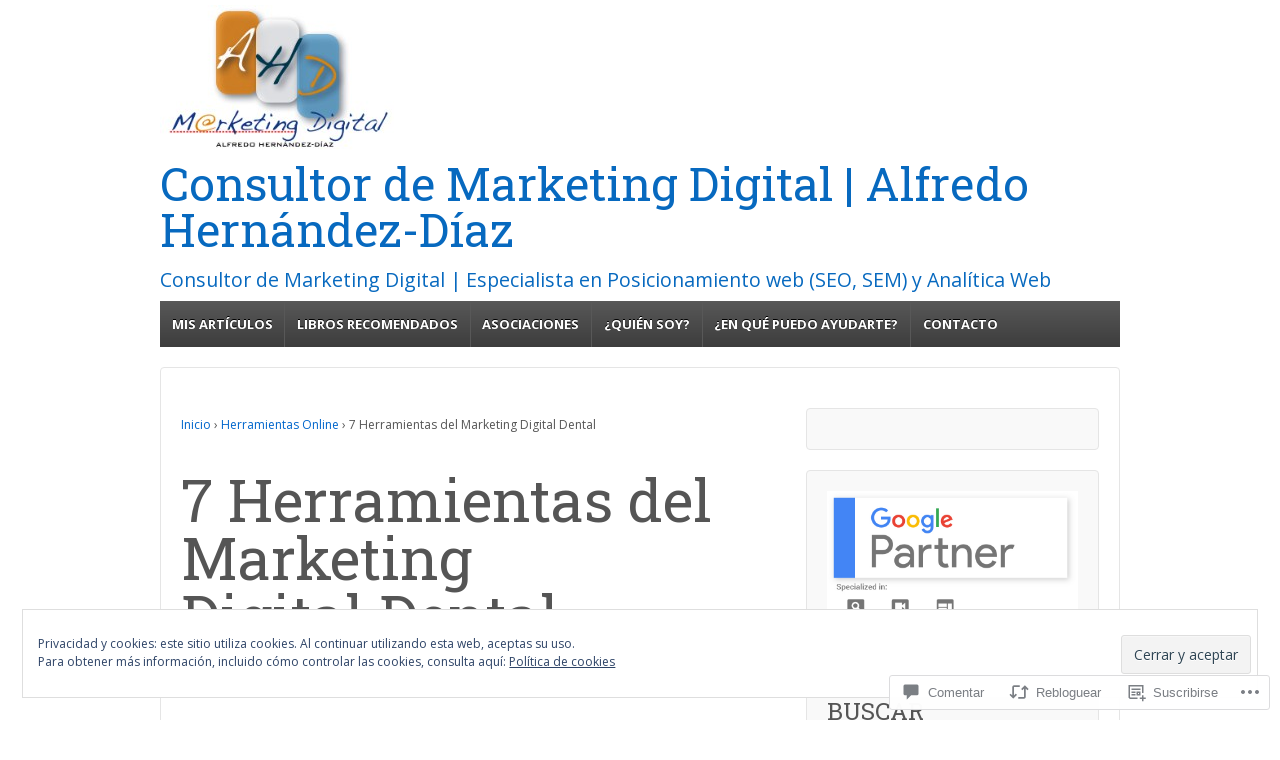

--- FILE ---
content_type: text/html; charset=UTF-8
request_url: https://alfredohernandezdiaz.com/2014/01/09/herramientas-marketing-digital-dental/?like_comment=7470&_wpnonce=20bb780ccc&replytocom=1690
body_size: 59403
content:
<!DOCTYPE html>
<!--[if !IE]>      <html class="no-js non-ie" lang="es"> <![endif]-->
<!--[if IE 7 ]>	   <html class="no-js ie7" lang="es"> <![endif]-->
<!--[if IE 8 ]>	   <html class="no-js ie8" lang="es"> <![endif]-->
<!--[if IE 9 ]>	   <html class="no-js ie9" lang="es"> <![endif]-->
<!--[if gt IE 9]><!--> <html class="no-js" lang="es"> <!--<![endif]-->
<head>
<meta charset="UTF-8" />
<meta name="viewport" content="width=device-width, user-scalable=no, initial-scale=1.0, minimum-scale=1.0, maximum-scale=1.0">
<title>7 Herramientas del Marketing Digital Dental | Consultor de Marketing Digital | Alfredo Hernández-Díaz</title>
<link rel="profile" href="http://gmpg.org/xfn/11" />
<link rel="pingback" href="https://alfredohernandezdiaz.com/xmlrpc.php" />

<script type="text/javascript">
  WebFontConfig = {"google":{"families":["Roboto+Slab:r:latin,latin-ext","Open+Sans:r,i,b,bi:latin,latin-ext"]},"api_url":"https:\/\/fonts-api.wp.com\/css"};
  (function() {
    var wf = document.createElement('script');
    wf.src = '/wp-content/plugins/custom-fonts/js/webfont.js';
    wf.type = 'text/javascript';
    wf.async = 'true';
    var s = document.getElementsByTagName('script')[0];
    s.parentNode.insertBefore(wf, s);
	})();
</script><style id="jetpack-custom-fonts-css">.wf-active .site-name{font-family:"Roboto Slab",serif;font-style:normal;font-weight:400}.wf-active body{font-size:160%}.wf-active body{font-family:"Open Sans",sans-serif;font-size:22.4px}.wf-active h1, .wf-active h2, .wf-active h3, .wf-active h4, .wf-active h5, .wf-active h6, .wf-active .widget-title, .wf-active .widget-title-home h3{font-family:"Roboto Slab",serif;font-style:normal;font-weight:400}.wf-active blockquote p{font-family:"Roboto Slab",serif;font-style:normal;font-weight:400}.wf-active #featured h1.featured-title{font-family:"Roboto Slab",serif;font-style:normal;font-weight:400}.wf-active .top-widget .widget-title{font-family:"Roboto Slab",serif;font-style:normal;font-weight:400}@media screen and (max-width: 980px){.wf-active .featured-title{font-family:"Roboto Slab",serif;font-style:normal;font-weight:400}}@media screen and (max-width: 980px){.wf-active .featured-title{font-family:"Roboto Slab",serif;font-style:normal;font-weight:400}}@media screen and (max-width: 980px){.wf-active .featured-title{font-family:"Roboto Slab",serif;font-style:normal;font-weight:400}}</style>
<meta name='robots' content='max-image-preview:large, noindex, follow' />
<meta name="google-site-verification" content="ZA1ZwxgoK9acW9O9p3oRAgfzEtxGSkKxqL1z3wfHYB8" />
<meta name="msvalidate.01" content="716C72A836DAB84F5EE32632B496E5EC" />
<meta name="p:domain_verify" content="39e9ce8164ce851811f269db51f5bfb3" />
<meta name="yandex-verification" content="hVeCy1nxq-DhUrEO9C89zL61iFU" />

<!-- Async WordPress.com Remote Login -->
<script id="wpcom_remote_login_js">
var wpcom_remote_login_extra_auth = '';
function wpcom_remote_login_remove_dom_node_id( element_id ) {
	var dom_node = document.getElementById( element_id );
	if ( dom_node ) { dom_node.parentNode.removeChild( dom_node ); }
}
function wpcom_remote_login_remove_dom_node_classes( class_name ) {
	var dom_nodes = document.querySelectorAll( '.' + class_name );
	for ( var i = 0; i < dom_nodes.length; i++ ) {
		dom_nodes[ i ].parentNode.removeChild( dom_nodes[ i ] );
	}
}
function wpcom_remote_login_final_cleanup() {
	wpcom_remote_login_remove_dom_node_classes( "wpcom_remote_login_msg" );
	wpcom_remote_login_remove_dom_node_id( "wpcom_remote_login_key" );
	wpcom_remote_login_remove_dom_node_id( "wpcom_remote_login_validate" );
	wpcom_remote_login_remove_dom_node_id( "wpcom_remote_login_js" );
	wpcom_remote_login_remove_dom_node_id( "wpcom_request_access_iframe" );
	wpcom_remote_login_remove_dom_node_id( "wpcom_request_access_styles" );
}

// Watch for messages back from the remote login
window.addEventListener( "message", function( e ) {
	if ( e.origin === "https://r-login.wordpress.com" ) {
		var data = {};
		try {
			data = JSON.parse( e.data );
		} catch( e ) {
			wpcom_remote_login_final_cleanup();
			return;
		}

		if ( data.msg === 'LOGIN' ) {
			// Clean up the login check iframe
			wpcom_remote_login_remove_dom_node_id( "wpcom_remote_login_key" );

			var id_regex = new RegExp( /^[0-9]+$/ );
			var token_regex = new RegExp( /^.*|.*|.*$/ );
			if (
				token_regex.test( data.token )
				&& id_regex.test( data.wpcomid )
			) {
				// We have everything we need to ask for a login
				var script = document.createElement( "script" );
				script.setAttribute( "id", "wpcom_remote_login_validate" );
				script.src = '/remote-login.php?wpcom_remote_login=validate'
					+ '&wpcomid=' + data.wpcomid
					+ '&token=' + encodeURIComponent( data.token )
					+ '&host=' + window.location.protocol
					+ '//' + window.location.hostname
					+ '&postid=3855'
					+ '&is_singular=1';
				document.body.appendChild( script );
			}

			return;
		}

		// Safari ITP, not logged in, so redirect
		if ( data.msg === 'LOGIN-REDIRECT' ) {
			window.location = 'https://wordpress.com/log-in?redirect_to=' + window.location.href;
			return;
		}

		// Safari ITP, storage access failed, remove the request
		if ( data.msg === 'LOGIN-REMOVE' ) {
			var css_zap = 'html { -webkit-transition: margin-top 1s; transition: margin-top 1s; } /* 9001 */ html { margin-top: 0 !important; } * html body { margin-top: 0 !important; } @media screen and ( max-width: 782px ) { html { margin-top: 0 !important; } * html body { margin-top: 0 !important; } }';
			var style_zap = document.createElement( 'style' );
			style_zap.type = 'text/css';
			style_zap.appendChild( document.createTextNode( css_zap ) );
			document.body.appendChild( style_zap );

			var e = document.getElementById( 'wpcom_request_access_iframe' );
			e.parentNode.removeChild( e );

			document.cookie = 'wordpress_com_login_access=denied; path=/; max-age=31536000';

			return;
		}

		// Safari ITP
		if ( data.msg === 'REQUEST_ACCESS' ) {
			console.log( 'request access: safari' );

			// Check ITP iframe enable/disable knob
			if ( wpcom_remote_login_extra_auth !== 'safari_itp_iframe' ) {
				return;
			}

			// If we are in a "private window" there is no ITP.
			var private_window = false;
			try {
				var opendb = window.openDatabase( null, null, null, null );
			} catch( e ) {
				private_window = true;
			}

			if ( private_window ) {
				console.log( 'private window' );
				return;
			}

			var iframe = document.createElement( 'iframe' );
			iframe.id = 'wpcom_request_access_iframe';
			iframe.setAttribute( 'scrolling', 'no' );
			iframe.setAttribute( 'sandbox', 'allow-storage-access-by-user-activation allow-scripts allow-same-origin allow-top-navigation-by-user-activation' );
			iframe.src = 'https://r-login.wordpress.com/remote-login.php?wpcom_remote_login=request_access&origin=' + encodeURIComponent( data.origin ) + '&wpcomid=' + encodeURIComponent( data.wpcomid );

			var css = 'html { -webkit-transition: margin-top 1s; transition: margin-top 1s; } /* 9001 */ html { margin-top: 46px !important; } * html body { margin-top: 46px !important; } @media screen and ( max-width: 660px ) { html { margin-top: 71px !important; } * html body { margin-top: 71px !important; } #wpcom_request_access_iframe { display: block; height: 71px !important; } } #wpcom_request_access_iframe { border: 0px; height: 46px; position: fixed; top: 0; left: 0; width: 100%; min-width: 100%; z-index: 99999; background: #23282d; } ';

			var style = document.createElement( 'style' );
			style.type = 'text/css';
			style.id = 'wpcom_request_access_styles';
			style.appendChild( document.createTextNode( css ) );
			document.body.appendChild( style );

			document.body.appendChild( iframe );
		}

		if ( data.msg === 'DONE' ) {
			wpcom_remote_login_final_cleanup();
		}
	}
}, false );

// Inject the remote login iframe after the page has had a chance to load
// more critical resources
window.addEventListener( "DOMContentLoaded", function( e ) {
	var iframe = document.createElement( "iframe" );
	iframe.style.display = "none";
	iframe.setAttribute( "scrolling", "no" );
	iframe.setAttribute( "id", "wpcom_remote_login_key" );
	iframe.src = "https://r-login.wordpress.com/remote-login.php"
		+ "?wpcom_remote_login=key"
		+ "&origin=aHR0cHM6Ly9hbGZyZWRvaGVybmFuZGV6ZGlhei5jb20%3D"
		+ "&wpcomid=35462158"
		+ "&time=" + Math.floor( Date.now() / 1000 );
	document.body.appendChild( iframe );
}, false );
</script>
<link rel='dns-prefetch' href='//s0.wp.com' />
<link rel='dns-prefetch' href='//widgets.wp.com' />
<link rel='dns-prefetch' href='//wordpress.com' />
<link rel='dns-prefetch' href='//af.pubmine.com' />
<link rel="alternate" type="application/rss+xml" title="Consultor de Marketing Digital | Alfredo Hernández-Díaz &raquo; Feed" href="https://alfredohernandezdiaz.com/feed/" />
<link rel="alternate" type="application/rss+xml" title="Consultor de Marketing Digital | Alfredo Hernández-Díaz &raquo; Feed de los comentarios" href="https://alfredohernandezdiaz.com/comments/feed/" />
<link rel="alternate" type="application/rss+xml" title="Consultor de Marketing Digital | Alfredo Hernández-Díaz &raquo; Comentario 7 Herramientas del Marketing Digital&nbsp;Dental del feed" href="https://alfredohernandezdiaz.com/2014/01/09/herramientas-marketing-digital-dental/feed/" />
	<script type="text/javascript">
		/* <![CDATA[ */
		function addLoadEvent(func) {
			var oldonload = window.onload;
			if (typeof window.onload != 'function') {
				window.onload = func;
			} else {
				window.onload = function () {
					oldonload();
					func();
				}
			}
		}
		/* ]]> */
	</script>
	<link crossorigin='anonymous' rel='stylesheet' id='all-css-0-1' href='/_static/??-eJx9jFEKwjAQRC9kXKqV+iOeJSRLSbPJBndD6O1tpFAQ8WfgMTMPWjGOs2JWSNUUqnPIAi34GVUA69ZyDGjINlBMhayigOhKeHYiJ/gtWFCLdXFnSMw9fKXt/MIu8aaw6Bf9U1KIeIg/1OfP9Bim2/VyH6dhXN5pUk2g&cssminify=yes' type='text/css' media='all' />
<style id='wp-emoji-styles-inline-css'>

	img.wp-smiley, img.emoji {
		display: inline !important;
		border: none !important;
		box-shadow: none !important;
		height: 1em !important;
		width: 1em !important;
		margin: 0 0.07em !important;
		vertical-align: -0.1em !important;
		background: none !important;
		padding: 0 !important;
	}
/*# sourceURL=wp-emoji-styles-inline-css */
</style>
<link crossorigin='anonymous' rel='stylesheet' id='all-css-2-1' href='/wp-content/plugins/gutenberg-core/v22.2.0/build/styles/block-library/style.css?m=1764855221i&cssminify=yes' type='text/css' media='all' />
<style id='wp-block-library-inline-css'>
.has-text-align-justify {
	text-align:justify;
}
.has-text-align-justify{text-align:justify;}

/*# sourceURL=wp-block-library-inline-css */
</style><style id='global-styles-inline-css'>
:root{--wp--preset--aspect-ratio--square: 1;--wp--preset--aspect-ratio--4-3: 4/3;--wp--preset--aspect-ratio--3-4: 3/4;--wp--preset--aspect-ratio--3-2: 3/2;--wp--preset--aspect-ratio--2-3: 2/3;--wp--preset--aspect-ratio--16-9: 16/9;--wp--preset--aspect-ratio--9-16: 9/16;--wp--preset--color--black: #000000;--wp--preset--color--cyan-bluish-gray: #abb8c3;--wp--preset--color--white: #ffffff;--wp--preset--color--pale-pink: #f78da7;--wp--preset--color--vivid-red: #cf2e2e;--wp--preset--color--luminous-vivid-orange: #ff6900;--wp--preset--color--luminous-vivid-amber: #fcb900;--wp--preset--color--light-green-cyan: #7bdcb5;--wp--preset--color--vivid-green-cyan: #00d084;--wp--preset--color--pale-cyan-blue: #8ed1fc;--wp--preset--color--vivid-cyan-blue: #0693e3;--wp--preset--color--vivid-purple: #9b51e0;--wp--preset--gradient--vivid-cyan-blue-to-vivid-purple: linear-gradient(135deg,rgb(6,147,227) 0%,rgb(155,81,224) 100%);--wp--preset--gradient--light-green-cyan-to-vivid-green-cyan: linear-gradient(135deg,rgb(122,220,180) 0%,rgb(0,208,130) 100%);--wp--preset--gradient--luminous-vivid-amber-to-luminous-vivid-orange: linear-gradient(135deg,rgb(252,185,0) 0%,rgb(255,105,0) 100%);--wp--preset--gradient--luminous-vivid-orange-to-vivid-red: linear-gradient(135deg,rgb(255,105,0) 0%,rgb(207,46,46) 100%);--wp--preset--gradient--very-light-gray-to-cyan-bluish-gray: linear-gradient(135deg,rgb(238,238,238) 0%,rgb(169,184,195) 100%);--wp--preset--gradient--cool-to-warm-spectrum: linear-gradient(135deg,rgb(74,234,220) 0%,rgb(151,120,209) 20%,rgb(207,42,186) 40%,rgb(238,44,130) 60%,rgb(251,105,98) 80%,rgb(254,248,76) 100%);--wp--preset--gradient--blush-light-purple: linear-gradient(135deg,rgb(255,206,236) 0%,rgb(152,150,240) 100%);--wp--preset--gradient--blush-bordeaux: linear-gradient(135deg,rgb(254,205,165) 0%,rgb(254,45,45) 50%,rgb(107,0,62) 100%);--wp--preset--gradient--luminous-dusk: linear-gradient(135deg,rgb(255,203,112) 0%,rgb(199,81,192) 50%,rgb(65,88,208) 100%);--wp--preset--gradient--pale-ocean: linear-gradient(135deg,rgb(255,245,203) 0%,rgb(182,227,212) 50%,rgb(51,167,181) 100%);--wp--preset--gradient--electric-grass: linear-gradient(135deg,rgb(202,248,128) 0%,rgb(113,206,126) 100%);--wp--preset--gradient--midnight: linear-gradient(135deg,rgb(2,3,129) 0%,rgb(40,116,252) 100%);--wp--preset--font-size--small: 13px;--wp--preset--font-size--medium: 20px;--wp--preset--font-size--large: 36px;--wp--preset--font-size--x-large: 42px;--wp--preset--font-family--albert-sans: 'Albert Sans', sans-serif;--wp--preset--font-family--alegreya: Alegreya, serif;--wp--preset--font-family--arvo: Arvo, serif;--wp--preset--font-family--bodoni-moda: 'Bodoni Moda', serif;--wp--preset--font-family--bricolage-grotesque: 'Bricolage Grotesque', sans-serif;--wp--preset--font-family--cabin: Cabin, sans-serif;--wp--preset--font-family--chivo: Chivo, sans-serif;--wp--preset--font-family--commissioner: Commissioner, sans-serif;--wp--preset--font-family--cormorant: Cormorant, serif;--wp--preset--font-family--courier-prime: 'Courier Prime', monospace;--wp--preset--font-family--crimson-pro: 'Crimson Pro', serif;--wp--preset--font-family--dm-mono: 'DM Mono', monospace;--wp--preset--font-family--dm-sans: 'DM Sans', sans-serif;--wp--preset--font-family--dm-serif-display: 'DM Serif Display', serif;--wp--preset--font-family--domine: Domine, serif;--wp--preset--font-family--eb-garamond: 'EB Garamond', serif;--wp--preset--font-family--epilogue: Epilogue, sans-serif;--wp--preset--font-family--fahkwang: Fahkwang, sans-serif;--wp--preset--font-family--figtree: Figtree, sans-serif;--wp--preset--font-family--fira-sans: 'Fira Sans', sans-serif;--wp--preset--font-family--fjalla-one: 'Fjalla One', sans-serif;--wp--preset--font-family--fraunces: Fraunces, serif;--wp--preset--font-family--gabarito: Gabarito, system-ui;--wp--preset--font-family--ibm-plex-mono: 'IBM Plex Mono', monospace;--wp--preset--font-family--ibm-plex-sans: 'IBM Plex Sans', sans-serif;--wp--preset--font-family--ibarra-real-nova: 'Ibarra Real Nova', serif;--wp--preset--font-family--instrument-serif: 'Instrument Serif', serif;--wp--preset--font-family--inter: Inter, sans-serif;--wp--preset--font-family--josefin-sans: 'Josefin Sans', sans-serif;--wp--preset--font-family--jost: Jost, sans-serif;--wp--preset--font-family--libre-baskerville: 'Libre Baskerville', serif;--wp--preset--font-family--libre-franklin: 'Libre Franklin', sans-serif;--wp--preset--font-family--literata: Literata, serif;--wp--preset--font-family--lora: Lora, serif;--wp--preset--font-family--merriweather: Merriweather, serif;--wp--preset--font-family--montserrat: Montserrat, sans-serif;--wp--preset--font-family--newsreader: Newsreader, serif;--wp--preset--font-family--noto-sans-mono: 'Noto Sans Mono', sans-serif;--wp--preset--font-family--nunito: Nunito, sans-serif;--wp--preset--font-family--open-sans: 'Open Sans', sans-serif;--wp--preset--font-family--overpass: Overpass, sans-serif;--wp--preset--font-family--pt-serif: 'PT Serif', serif;--wp--preset--font-family--petrona: Petrona, serif;--wp--preset--font-family--piazzolla: Piazzolla, serif;--wp--preset--font-family--playfair-display: 'Playfair Display', serif;--wp--preset--font-family--plus-jakarta-sans: 'Plus Jakarta Sans', sans-serif;--wp--preset--font-family--poppins: Poppins, sans-serif;--wp--preset--font-family--raleway: Raleway, sans-serif;--wp--preset--font-family--roboto: Roboto, sans-serif;--wp--preset--font-family--roboto-slab: 'Roboto Slab', serif;--wp--preset--font-family--rubik: Rubik, sans-serif;--wp--preset--font-family--rufina: Rufina, serif;--wp--preset--font-family--sora: Sora, sans-serif;--wp--preset--font-family--source-sans-3: 'Source Sans 3', sans-serif;--wp--preset--font-family--source-serif-4: 'Source Serif 4', serif;--wp--preset--font-family--space-mono: 'Space Mono', monospace;--wp--preset--font-family--syne: Syne, sans-serif;--wp--preset--font-family--texturina: Texturina, serif;--wp--preset--font-family--urbanist: Urbanist, sans-serif;--wp--preset--font-family--work-sans: 'Work Sans', sans-serif;--wp--preset--spacing--20: 0.44rem;--wp--preset--spacing--30: 0.67rem;--wp--preset--spacing--40: 1rem;--wp--preset--spacing--50: 1.5rem;--wp--preset--spacing--60: 2.25rem;--wp--preset--spacing--70: 3.38rem;--wp--preset--spacing--80: 5.06rem;--wp--preset--shadow--natural: 6px 6px 9px rgba(0, 0, 0, 0.2);--wp--preset--shadow--deep: 12px 12px 50px rgba(0, 0, 0, 0.4);--wp--preset--shadow--sharp: 6px 6px 0px rgba(0, 0, 0, 0.2);--wp--preset--shadow--outlined: 6px 6px 0px -3px rgb(255, 255, 255), 6px 6px rgb(0, 0, 0);--wp--preset--shadow--crisp: 6px 6px 0px rgb(0, 0, 0);}:where(.is-layout-flex){gap: 0.5em;}:where(.is-layout-grid){gap: 0.5em;}body .is-layout-flex{display: flex;}.is-layout-flex{flex-wrap: wrap;align-items: center;}.is-layout-flex > :is(*, div){margin: 0;}body .is-layout-grid{display: grid;}.is-layout-grid > :is(*, div){margin: 0;}:where(.wp-block-columns.is-layout-flex){gap: 2em;}:where(.wp-block-columns.is-layout-grid){gap: 2em;}:where(.wp-block-post-template.is-layout-flex){gap: 1.25em;}:where(.wp-block-post-template.is-layout-grid){gap: 1.25em;}.has-black-color{color: var(--wp--preset--color--black) !important;}.has-cyan-bluish-gray-color{color: var(--wp--preset--color--cyan-bluish-gray) !important;}.has-white-color{color: var(--wp--preset--color--white) !important;}.has-pale-pink-color{color: var(--wp--preset--color--pale-pink) !important;}.has-vivid-red-color{color: var(--wp--preset--color--vivid-red) !important;}.has-luminous-vivid-orange-color{color: var(--wp--preset--color--luminous-vivid-orange) !important;}.has-luminous-vivid-amber-color{color: var(--wp--preset--color--luminous-vivid-amber) !important;}.has-light-green-cyan-color{color: var(--wp--preset--color--light-green-cyan) !important;}.has-vivid-green-cyan-color{color: var(--wp--preset--color--vivid-green-cyan) !important;}.has-pale-cyan-blue-color{color: var(--wp--preset--color--pale-cyan-blue) !important;}.has-vivid-cyan-blue-color{color: var(--wp--preset--color--vivid-cyan-blue) !important;}.has-vivid-purple-color{color: var(--wp--preset--color--vivid-purple) !important;}.has-black-background-color{background-color: var(--wp--preset--color--black) !important;}.has-cyan-bluish-gray-background-color{background-color: var(--wp--preset--color--cyan-bluish-gray) !important;}.has-white-background-color{background-color: var(--wp--preset--color--white) !important;}.has-pale-pink-background-color{background-color: var(--wp--preset--color--pale-pink) !important;}.has-vivid-red-background-color{background-color: var(--wp--preset--color--vivid-red) !important;}.has-luminous-vivid-orange-background-color{background-color: var(--wp--preset--color--luminous-vivid-orange) !important;}.has-luminous-vivid-amber-background-color{background-color: var(--wp--preset--color--luminous-vivid-amber) !important;}.has-light-green-cyan-background-color{background-color: var(--wp--preset--color--light-green-cyan) !important;}.has-vivid-green-cyan-background-color{background-color: var(--wp--preset--color--vivid-green-cyan) !important;}.has-pale-cyan-blue-background-color{background-color: var(--wp--preset--color--pale-cyan-blue) !important;}.has-vivid-cyan-blue-background-color{background-color: var(--wp--preset--color--vivid-cyan-blue) !important;}.has-vivid-purple-background-color{background-color: var(--wp--preset--color--vivid-purple) !important;}.has-black-border-color{border-color: var(--wp--preset--color--black) !important;}.has-cyan-bluish-gray-border-color{border-color: var(--wp--preset--color--cyan-bluish-gray) !important;}.has-white-border-color{border-color: var(--wp--preset--color--white) !important;}.has-pale-pink-border-color{border-color: var(--wp--preset--color--pale-pink) !important;}.has-vivid-red-border-color{border-color: var(--wp--preset--color--vivid-red) !important;}.has-luminous-vivid-orange-border-color{border-color: var(--wp--preset--color--luminous-vivid-orange) !important;}.has-luminous-vivid-amber-border-color{border-color: var(--wp--preset--color--luminous-vivid-amber) !important;}.has-light-green-cyan-border-color{border-color: var(--wp--preset--color--light-green-cyan) !important;}.has-vivid-green-cyan-border-color{border-color: var(--wp--preset--color--vivid-green-cyan) !important;}.has-pale-cyan-blue-border-color{border-color: var(--wp--preset--color--pale-cyan-blue) !important;}.has-vivid-cyan-blue-border-color{border-color: var(--wp--preset--color--vivid-cyan-blue) !important;}.has-vivid-purple-border-color{border-color: var(--wp--preset--color--vivid-purple) !important;}.has-vivid-cyan-blue-to-vivid-purple-gradient-background{background: var(--wp--preset--gradient--vivid-cyan-blue-to-vivid-purple) !important;}.has-light-green-cyan-to-vivid-green-cyan-gradient-background{background: var(--wp--preset--gradient--light-green-cyan-to-vivid-green-cyan) !important;}.has-luminous-vivid-amber-to-luminous-vivid-orange-gradient-background{background: var(--wp--preset--gradient--luminous-vivid-amber-to-luminous-vivid-orange) !important;}.has-luminous-vivid-orange-to-vivid-red-gradient-background{background: var(--wp--preset--gradient--luminous-vivid-orange-to-vivid-red) !important;}.has-very-light-gray-to-cyan-bluish-gray-gradient-background{background: var(--wp--preset--gradient--very-light-gray-to-cyan-bluish-gray) !important;}.has-cool-to-warm-spectrum-gradient-background{background: var(--wp--preset--gradient--cool-to-warm-spectrum) !important;}.has-blush-light-purple-gradient-background{background: var(--wp--preset--gradient--blush-light-purple) !important;}.has-blush-bordeaux-gradient-background{background: var(--wp--preset--gradient--blush-bordeaux) !important;}.has-luminous-dusk-gradient-background{background: var(--wp--preset--gradient--luminous-dusk) !important;}.has-pale-ocean-gradient-background{background: var(--wp--preset--gradient--pale-ocean) !important;}.has-electric-grass-gradient-background{background: var(--wp--preset--gradient--electric-grass) !important;}.has-midnight-gradient-background{background: var(--wp--preset--gradient--midnight) !important;}.has-small-font-size{font-size: var(--wp--preset--font-size--small) !important;}.has-medium-font-size{font-size: var(--wp--preset--font-size--medium) !important;}.has-large-font-size{font-size: var(--wp--preset--font-size--large) !important;}.has-x-large-font-size{font-size: var(--wp--preset--font-size--x-large) !important;}.has-albert-sans-font-family{font-family: var(--wp--preset--font-family--albert-sans) !important;}.has-alegreya-font-family{font-family: var(--wp--preset--font-family--alegreya) !important;}.has-arvo-font-family{font-family: var(--wp--preset--font-family--arvo) !important;}.has-bodoni-moda-font-family{font-family: var(--wp--preset--font-family--bodoni-moda) !important;}.has-bricolage-grotesque-font-family{font-family: var(--wp--preset--font-family--bricolage-grotesque) !important;}.has-cabin-font-family{font-family: var(--wp--preset--font-family--cabin) !important;}.has-chivo-font-family{font-family: var(--wp--preset--font-family--chivo) !important;}.has-commissioner-font-family{font-family: var(--wp--preset--font-family--commissioner) !important;}.has-cormorant-font-family{font-family: var(--wp--preset--font-family--cormorant) !important;}.has-courier-prime-font-family{font-family: var(--wp--preset--font-family--courier-prime) !important;}.has-crimson-pro-font-family{font-family: var(--wp--preset--font-family--crimson-pro) !important;}.has-dm-mono-font-family{font-family: var(--wp--preset--font-family--dm-mono) !important;}.has-dm-sans-font-family{font-family: var(--wp--preset--font-family--dm-sans) !important;}.has-dm-serif-display-font-family{font-family: var(--wp--preset--font-family--dm-serif-display) !important;}.has-domine-font-family{font-family: var(--wp--preset--font-family--domine) !important;}.has-eb-garamond-font-family{font-family: var(--wp--preset--font-family--eb-garamond) !important;}.has-epilogue-font-family{font-family: var(--wp--preset--font-family--epilogue) !important;}.has-fahkwang-font-family{font-family: var(--wp--preset--font-family--fahkwang) !important;}.has-figtree-font-family{font-family: var(--wp--preset--font-family--figtree) !important;}.has-fira-sans-font-family{font-family: var(--wp--preset--font-family--fira-sans) !important;}.has-fjalla-one-font-family{font-family: var(--wp--preset--font-family--fjalla-one) !important;}.has-fraunces-font-family{font-family: var(--wp--preset--font-family--fraunces) !important;}.has-gabarito-font-family{font-family: var(--wp--preset--font-family--gabarito) !important;}.has-ibm-plex-mono-font-family{font-family: var(--wp--preset--font-family--ibm-plex-mono) !important;}.has-ibm-plex-sans-font-family{font-family: var(--wp--preset--font-family--ibm-plex-sans) !important;}.has-ibarra-real-nova-font-family{font-family: var(--wp--preset--font-family--ibarra-real-nova) !important;}.has-instrument-serif-font-family{font-family: var(--wp--preset--font-family--instrument-serif) !important;}.has-inter-font-family{font-family: var(--wp--preset--font-family--inter) !important;}.has-josefin-sans-font-family{font-family: var(--wp--preset--font-family--josefin-sans) !important;}.has-jost-font-family{font-family: var(--wp--preset--font-family--jost) !important;}.has-libre-baskerville-font-family{font-family: var(--wp--preset--font-family--libre-baskerville) !important;}.has-libre-franklin-font-family{font-family: var(--wp--preset--font-family--libre-franklin) !important;}.has-literata-font-family{font-family: var(--wp--preset--font-family--literata) !important;}.has-lora-font-family{font-family: var(--wp--preset--font-family--lora) !important;}.has-merriweather-font-family{font-family: var(--wp--preset--font-family--merriweather) !important;}.has-montserrat-font-family{font-family: var(--wp--preset--font-family--montserrat) !important;}.has-newsreader-font-family{font-family: var(--wp--preset--font-family--newsreader) !important;}.has-noto-sans-mono-font-family{font-family: var(--wp--preset--font-family--noto-sans-mono) !important;}.has-nunito-font-family{font-family: var(--wp--preset--font-family--nunito) !important;}.has-open-sans-font-family{font-family: var(--wp--preset--font-family--open-sans) !important;}.has-overpass-font-family{font-family: var(--wp--preset--font-family--overpass) !important;}.has-pt-serif-font-family{font-family: var(--wp--preset--font-family--pt-serif) !important;}.has-petrona-font-family{font-family: var(--wp--preset--font-family--petrona) !important;}.has-piazzolla-font-family{font-family: var(--wp--preset--font-family--piazzolla) !important;}.has-playfair-display-font-family{font-family: var(--wp--preset--font-family--playfair-display) !important;}.has-plus-jakarta-sans-font-family{font-family: var(--wp--preset--font-family--plus-jakarta-sans) !important;}.has-poppins-font-family{font-family: var(--wp--preset--font-family--poppins) !important;}.has-raleway-font-family{font-family: var(--wp--preset--font-family--raleway) !important;}.has-roboto-font-family{font-family: var(--wp--preset--font-family--roboto) !important;}.has-roboto-slab-font-family{font-family: var(--wp--preset--font-family--roboto-slab) !important;}.has-rubik-font-family{font-family: var(--wp--preset--font-family--rubik) !important;}.has-rufina-font-family{font-family: var(--wp--preset--font-family--rufina) !important;}.has-sora-font-family{font-family: var(--wp--preset--font-family--sora) !important;}.has-source-sans-3-font-family{font-family: var(--wp--preset--font-family--source-sans-3) !important;}.has-source-serif-4-font-family{font-family: var(--wp--preset--font-family--source-serif-4) !important;}.has-space-mono-font-family{font-family: var(--wp--preset--font-family--space-mono) !important;}.has-syne-font-family{font-family: var(--wp--preset--font-family--syne) !important;}.has-texturina-font-family{font-family: var(--wp--preset--font-family--texturina) !important;}.has-urbanist-font-family{font-family: var(--wp--preset--font-family--urbanist) !important;}.has-work-sans-font-family{font-family: var(--wp--preset--font-family--work-sans) !important;}
/*# sourceURL=global-styles-inline-css */
</style>

<style id='classic-theme-styles-inline-css'>
/*! This file is auto-generated */
.wp-block-button__link{color:#fff;background-color:#32373c;border-radius:9999px;box-shadow:none;text-decoration:none;padding:calc(.667em + 2px) calc(1.333em + 2px);font-size:1.125em}.wp-block-file__button{background:#32373c;color:#fff;text-decoration:none}
/*# sourceURL=/wp-includes/css/classic-themes.min.css */
</style>
<link crossorigin='anonymous' rel='stylesheet' id='all-css-4-1' href='/_static/??-eJx9jskOwjAMRH+IYPblgPgUlMWClDqJYqf9fVxVXABxseSZefbAWIzPSTAJUDOlb/eYGHyuqDoVK6AJwhAt9kgaW3rmBfzGxqKMca5UZDY6KTYy8lCQ/3EdSrH+aVSaT8wGUM7pbd4GTCFXsE0yWZHovzDg6sG12AcYsDp9reLUmT/3qcyVLuvj4bRd7fbnTfcCmvdj7g==&cssminify=yes' type='text/css' media='all' />
<link rel='stylesheet' id='verbum-gutenberg-css-css' href='https://widgets.wp.com/verbum-block-editor/block-editor.css?ver=1738686361' media='all' />
<link crossorigin='anonymous' rel='stylesheet' id='all-css-6-1' href='/_static/??/wp-content/mu-plugins/comment-likes/css/comment-likes.css,/i/noticons/noticons.css,/wp-content/themes/pub/responsive/style.css?m=1767994684j&cssminify=yes' type='text/css' media='all' />
<style id='jetpack_facebook_likebox-inline-css'>
.widget_facebook_likebox {
	overflow: hidden;
}

/*# sourceURL=/wp-content/mu-plugins/jetpack-plugin/moon/modules/widgets/facebook-likebox/style.css */
</style>
<link crossorigin='anonymous' rel='stylesheet' id='all-css-8-1' href='/_static/??-eJzTLy/QTc7PK0nNK9HPLdUtyClNz8wr1i9KTcrJTwcy0/WTi5G5ekCujj52Temp+bo5+cmJJZn5eSgc3bScxMwikFb7XFtDE1NLExMLc0OTLACohS2q&cssminify=yes' type='text/css' media='all' />
<style id='jetpack-global-styles-frontend-style-inline-css'>
:root { --font-headings: unset; --font-base: unset; --font-headings-default: -apple-system,BlinkMacSystemFont,"Segoe UI",Roboto,Oxygen-Sans,Ubuntu,Cantarell,"Helvetica Neue",sans-serif; --font-base-default: -apple-system,BlinkMacSystemFont,"Segoe UI",Roboto,Oxygen-Sans,Ubuntu,Cantarell,"Helvetica Neue",sans-serif;}
/*# sourceURL=jetpack-global-styles-frontend-style-inline-css */
</style>
<link crossorigin='anonymous' rel='stylesheet' id='all-css-10-1' href='/_static/??-eJyNjcEKwjAQRH/IuFRT6kX8FNkmS5K6yQY3Qfx7bfEiXrwM82B4A49qnJRGpUHupnIPqSgs1Cq624chi6zhO5OCRryTR++fW00l7J3qDv43XVNxoOISsmEJol/wY2uR8vs3WggsM/I6uOTzMI3Hw8lOg11eUT1JKA==&cssminify=yes' type='text/css' media='all' />
<script type="text/javascript" id="jetpack_related-posts-js-extra">
/* <![CDATA[ */
var related_posts_js_options = {"post_heading":"h4"};
//# sourceURL=jetpack_related-posts-js-extra
/* ]]> */
</script>
<script type="text/javascript" id="wpcom-actionbar-placeholder-js-extra">
/* <![CDATA[ */
var actionbardata = {"siteID":"35462158","postID":"3855","siteURL":"https://alfredohernandezdiaz.com","xhrURL":"https://alfredohernandezdiaz.com/wp-admin/admin-ajax.php","nonce":"761f12cbc2","isLoggedIn":"","statusMessage":"","subsEmailDefault":"instantly","proxyScriptUrl":"https://s0.wp.com/wp-content/js/wpcom-proxy-request.js?m=1513050504i&amp;ver=20211021","shortlink":"https://wp.me/p2oNki-10b","i18n":{"followedText":"Las nuevas entradas de este sitio aparecer\u00e1n ahora en tu \u003Ca href=\"https://wordpress.com/reader\"\u003ELector\u003C/a\u003E","foldBar":"Contraer esta barra","unfoldBar":"Expandir esta barra","shortLinkCopied":"El enlace corto se ha copiado al portapapeles."}};
//# sourceURL=wpcom-actionbar-placeholder-js-extra
/* ]]> */
</script>
<script type="text/javascript" id="jetpack-mu-wpcom-settings-js-before">
/* <![CDATA[ */
var JETPACK_MU_WPCOM_SETTINGS = {"assetsUrl":"https://s0.wp.com/wp-content/mu-plugins/jetpack-mu-wpcom-plugin/moon/jetpack_vendor/automattic/jetpack-mu-wpcom/src/build/"};
//# sourceURL=jetpack-mu-wpcom-settings-js-before
/* ]]> */
</script>
<script crossorigin='anonymous' type='text/javascript'  src='/_static/??-eJx1UFtOAzEMvBCuy0oLXxVHQbuJtSRNbBMnLeX0ZKGtWgRfo5HnJeNRwQlX4oq5gaa2BDaMVHVy+zPHLML4Gtjh3ELyWChNlTyoWLV7tsmBN9Ee8CY4dk2qoEU+TpdbD0vNk63H+N6onM5wG/CvCHJYSi/9q62+Ue4WbXNfZips4UDfG64MsngqHD7Lb/OcZLl+4SjFT97ApcnsZ4XLiodhBWBhWLyuES959/g8jtvt0zCM8QvWSH7O'></script>
<script type="text/javascript" id="rlt-proxy-js-after">
/* <![CDATA[ */
	rltInitialize( {"token":null,"iframeOrigins":["https:\/\/widgets.wp.com"]} );
//# sourceURL=rlt-proxy-js-after
/* ]]> */
</script>
<link rel="EditURI" type="application/rsd+xml" title="RSD" href="https://alfredohdezdiaz.wordpress.com/xmlrpc.php?rsd" />
<meta name="generator" content="WordPress.com" />
<link rel="canonical" href="https://alfredohernandezdiaz.com/2014/01/09/herramientas-marketing-digital-dental/" />
<link rel='shortlink' href='https://wp.me/p2oNki-10b' />
<link rel="alternate" type="application/json+oembed" href="https://public-api.wordpress.com/oembed/?format=json&amp;url=https%3A%2F%2Falfredohernandezdiaz.com%2F2014%2F01%2F09%2Fherramientas-marketing-digital-dental%2F&amp;for=wpcom-auto-discovery" /><link rel="alternate" type="application/xml+oembed" href="https://public-api.wordpress.com/oembed/?format=xml&amp;url=https%3A%2F%2Falfredohernandezdiaz.com%2F2014%2F01%2F09%2Fherramientas-marketing-digital-dental%2F&amp;for=wpcom-auto-discovery" />
<!-- Jetpack Open Graph Tags -->
<meta property="og:type" content="article" />
<meta property="og:title" content="7 Herramientas del Marketing Digital Dental" />
<meta property="og:url" content="https://alfredohernandezdiaz.com/2014/01/09/herramientas-marketing-digital-dental/" />
<meta property="og:description" content="La evolución de la tecnología digital e internet ha revolucionado nuestras vidas, y cada día existen más formas y herramientas que facilitan la gestión diaria de cualquier negocio. Una de estas for…" />
<meta property="article:published_time" content="2014-01-09T20:24:06+00:00" />
<meta property="article:modified_time" content="2023-05-04T19:51:35+00:00" />
<meta property="og:site_name" content="Consultor de Marketing Digital | Alfredo Hernández-Díaz" />
<meta property="og:image" content="https://alfredohernandezdiaz.com/wp-content/uploads/2014/01/marketing-dental.jpg" />
<meta property="og:image:width" content="334" />
<meta property="og:image:height" content="254" />
<meta property="og:image:alt" content="Marketing Digital Dental" />
<meta property="og:locale" content="es_ES" />
<meta property="article:publisher" content="https://www.facebook.com/WordPresscom" />
<meta name="twitter:creator" content="@alfredohdezdiaz" />
<meta name="twitter:site" content="@alfredohdezdiaz" />
<meta name="twitter:text:title" content="7 Herramientas del Marketing Digital&nbsp;Dental" />
<meta name="twitter:image" content="https://alfredohernandezdiaz.com/wp-content/uploads/2014/01/marketing-dental.jpg?w=640" />
<meta name="twitter:image:alt" content="Marketing Digital Dental" />
<meta name="twitter:card" content="summary_large_image" />

<!-- End Jetpack Open Graph Tags -->
<link rel="shortcut icon" type="image/x-icon" href="https://secure.gravatar.com/blavatar/5afc62eebdbc4f718ab288fc7b252db4669394985812cbd191e9a3e7fef4bdc9?s=32" sizes="16x16" />
<link rel="icon" type="image/x-icon" href="https://secure.gravatar.com/blavatar/5afc62eebdbc4f718ab288fc7b252db4669394985812cbd191e9a3e7fef4bdc9?s=32" sizes="16x16" />
<link rel="apple-touch-icon" href="https://secure.gravatar.com/blavatar/5afc62eebdbc4f718ab288fc7b252db4669394985812cbd191e9a3e7fef4bdc9?s=114" />
<link rel='openid.server' href='https://alfredohernandezdiaz.com/?openidserver=1' />
<link rel='openid.delegate' href='https://alfredohernandezdiaz.com/' />
<link rel="search" type="application/opensearchdescription+xml" href="https://alfredohernandezdiaz.com/osd.xml" title="Consultor de Marketing Digital &#124; Alfredo Hernández-Díaz" />
<link rel="search" type="application/opensearchdescription+xml" href="https://s1.wp.com/opensearch.xml" title="WordPress.com" />
<meta name="theme-color" content="#ffffff" />
		<style type="text/css">
			.recentcomments a {
				display: inline !important;
				padding: 0 !important;
				margin: 0 !important;
			}

			table.recentcommentsavatartop img.avatar, table.recentcommentsavatarend img.avatar {
				border: 0px;
				margin: 0;
			}

			table.recentcommentsavatartop a, table.recentcommentsavatarend a {
				border: 0px !important;
				background-color: transparent !important;
			}

			td.recentcommentsavatarend, td.recentcommentsavatartop {
				padding: 0px 0px 1px 0px;
				margin: 0px;
			}

			td.recentcommentstextend {
				border: none !important;
				padding: 0px 0px 2px 10px;
			}

			.rtl td.recentcommentstextend {
				padding: 0px 10px 2px 0px;
			}

			td.recentcommentstexttop {
				border: none;
				padding: 0px 0px 0px 10px;
			}

			.rtl td.recentcommentstexttop {
				padding: 0px 10px 0px 0px;
			}
		</style>
		<meta name="description" content="La evolución de la tecnología digital e internet ha revolucionado nuestras vidas, y cada día existen más formas y herramientas que facilitan la gestión diaria de cualquier negocio. Una de estas formas es el marketing dental en internet. Una clínica dental, al igual que cualquier otro negocio, tiene que saber cómo beneficiarse de las herramientas&hellip;" />
	<style type="text/css">
			.site-title,
		.site-description {
			color: #0769bf;
		}
		</style>
	<style type="text/css" id="custom-background-css">
body.custom-background { background-color: #ffffff; }
</style>
	<script type="text/javascript">
/* <![CDATA[ */
var wa_client = {}; wa_client.cmd = []; wa_client.config = { 'blog_id': 35462158, 'blog_language': 'es', 'is_wordads': true, 'hosting_type': 1, 'afp_account_id': 'pub-8578306391214263', 'afp_host_id': 5038568878849053, 'theme': 'pub/responsive', '_': { 'title': 'Anuncio publicitario', 'privacy_settings': 'Ajustes de privacidad' }, 'formats': [ 'inline', 'belowpost', 'bottom_sticky', 'sidebar_sticky_right', 'sidebar', 'top', 'shortcode', 'gutenberg_rectangle', 'gutenberg_leaderboard', 'gutenberg_mobile_leaderboard', 'gutenberg_skyscraper' ] };
/* ]]> */
</script>
		<script type="text/javascript">

			window.doNotSellCallback = function() {

				var linkElements = [
					'a[href="https://wordpress.com/?ref=footer_blog"]',
					'a[href="https://wordpress.com/?ref=footer_website"]',
					'a[href="https://wordpress.com/?ref=vertical_footer"]',
					'a[href^="https://wordpress.com/?ref=footer_segment_"]',
				].join(',');

				var dnsLink = document.createElement( 'a' );
				dnsLink.href = 'https://wordpress.com/es/advertising-program-optout/';
				dnsLink.classList.add( 'do-not-sell-link' );
				dnsLink.rel = 'nofollow';
				dnsLink.style.marginLeft = '0.5em';
				dnsLink.textContent = 'No vendas ni compartas mi información personal';

				var creditLinks = document.querySelectorAll( linkElements );

				if ( 0 === creditLinks.length ) {
					return false;
				}

				Array.prototype.forEach.call( creditLinks, function( el ) {
					el.insertAdjacentElement( 'afterend', dnsLink );
				});

				return true;
			};

		</script>
					<link rel="stylesheet" id="custom-css-css" type="text/css" href="https://s0.wp.com/?custom-css=1&#038;csblog=2oNki&#038;cscache=6&#038;csrev=76" />
					<!-- Jetpack Google Analytics -->
		<script async src='https://www.googletagmanager.com/gtag/js?id=G-WJ4RF213HN'></script>
		<script>
			window.dataLayer = window.dataLayer || [];
			function gtag() { dataLayer.push( arguments ); }
			gtag( 'js', new Date() );
			gtag( 'config', "G-WJ4RF213HN" );
					</script>
		<!-- End Jetpack Google Analytics -->
		<script type="text/javascript">
	window.google_analytics_uacct = "UA-52447-2";
</script>

<script type="text/javascript">
	var _gaq = _gaq || [];
	_gaq.push(['_setAccount', 'UA-52447-2']);
	_gaq.push(['_gat._anonymizeIp']);
	_gaq.push(['_setDomainName', 'none']);
	_gaq.push(['_setAllowLinker', true]);
	_gaq.push(['_initData']);
	_gaq.push(['_trackPageview']);

	(function() {
		var ga = document.createElement('script'); ga.type = 'text/javascript'; ga.async = true;
		ga.src = ('https:' == document.location.protocol ? 'https://ssl' : 'http://www') + '.google-analytics.com/ga.js';
		(document.getElementsByTagName('head')[0] || document.getElementsByTagName('body')[0]).appendChild(ga);
	})();
</script>
<link crossorigin='anonymous' rel='stylesheet' id='all-css-0-3' href='/_static/??-eJyVjkEKwkAMRS9kG2rR4kI8irTpIGknyTCZ0OtXsRXc6fJ9Ho8PS6pQpQQpwF6l6A8SgymU1OO8MbCqwJ0EYYiKs4EtlEKu0ewAvxdYR4/BAPusbiF+pH34N/i+5BRHMB8MM6VC+pS/qGaSV/nG16Y7tZfu3DbHaQXdH15M&cssminify=yes' type='text/css' media='all' />
</head>

<body class="wp-singular post-template-default single single-post postid-3855 single-format-standard custom-background wp-theme-pubresponsive customizer-styles-applied jetpack-reblog-enabled">

<div id="container" class="hfeed">

	<div id="header">

		
	
		<div id="logo">
				<a href="https://alfredohernandezdiaz.com/" title="Consultor de Marketing Digital | Alfredo Hernández-Díaz" rel="home">
				<img src="https://alfredohernandezdiaz.com/wp-content/uploads/2015/03/copy-cropped-logoconnombre256x168.jpg" class="header-image" width="234" height="151" alt="" />
			</a>
				<a href="https://alfredohernandezdiaz.com/" class="site-logo-link" rel="home" itemprop="url"></a>			<span class="site-name site-title"><a href="https://alfredohernandezdiaz.com/" title="Consultor de Marketing Digital | Alfredo Hernández-Díaz" rel="home">Consultor de Marketing Digital | Alfredo Hernández-Díaz</a></span>
			<span class="site-description">Consultor de Marketing Digital | Especialista en Posicionamiento web (SEO, SEM) y Analítica Web</span>
		</div>

	
	
			<nav role="navigation" class="site-navigation main-navigation">
			<h1 class="assistive-text">Menú</h1>
			<div class="assistive-text skip-link"><a href="#content" title="Ir directamente al contenido">Ir directamente al contenido</a></div>

			<div class="menu-principal-container"><ul id="menu-principal" class="menu"><li id="menu-item-541" class="menu-item menu-item-type-post_type menu-item-object-page menu-item-541"><a href="https://alfredohernandezdiaz.com/mapa-del-blog/" title="mapa">MIS ARTÍCULOS</a></li>
<li id="menu-item-1061" class="menu-item menu-item-type-post_type menu-item-object-page menu-item-1061"><a href="https://alfredohernandezdiaz.com/libros-marketing-directo-digital-online/" title="libros">LIBROS RECOMENDADOS</a></li>
<li id="menu-item-1059" class="menu-item menu-item-type-post_type menu-item-object-page menu-item-1059"><a href="https://alfredohernandezdiaz.com/asociacion-marketing-digital-publicidad/" title="asociaciones de marketing directo">ASOCIACIONES</a></li>
<li id="menu-item-17" class="menu-item menu-item-type-post_type menu-item-object-page menu-item-17"><a href="https://alfredohernandezdiaz.com/consultor-marketing-digital/" title="quien soy">¿QUIÉN SOY?</a></li>
<li id="menu-item-138" class="menu-item menu-item-type-post_type menu-item-object-page menu-item-138"><a href="https://alfredohernandezdiaz.com/consultoria-marketing-digital-y-social-media/" title="consutoría">¿EN QUÉ PUEDO AYUDARTE?</a></li>
<li id="menu-item-137" class="menu-item menu-item-type-post_type menu-item-object-page menu-item-137"><a href="https://alfredohernandezdiaz.com/contacto/">CONTACTO</a></li>
</ul></div>		</nav><!-- .site-navigation .main-navigation -->
	
	
	</div><!-- end of #header -->

	<div id="wrapper" class="clearfix">
		<div id="content" class="grid col-620">


		
			<div class="breadcrumb-list"><a href="https://alfredohernandezdiaz.com/">Inicio</a> <span class="chevron">&#8250;</span> <a href="https://alfredohernandezdiaz.com/category/herramientas-online/">Herramientas Online</a> <span class="chevron">&#8250;</span> <span class="breadcrumb-current">7 Herramientas del Marketing Digital&nbsp;Dental</span></div>
			<div id="post-3855" class="post-3855 post type-post status-publish format-standard hentry category-herramientas-online category-marketing-digital-2 tag-herramientas-marketing-digital tag-marketing-digital-dental">
				<h1 class="post-title">7 Herramientas del Marketing Digital&nbsp;Dental</h1>

				<div class="post-meta">
					<span class="meta-prep meta-prep-author posted">Posted on </span><a href="https://alfredohernandezdiaz.com/2014/01/09/herramientas-marketing-digital-dental/" title="9:24 PM" rel="bookmark"><span class="timestamp">09/01/2014</span></a><span class="byline"> by </span><span class="author vcard"><a class="url fn n" href="https://alfredohernandezdiaz.com/author/alfredohernandezdiaz/" title="Ver todas las entradas de alfredohernandezdiaz">alfredohernandezdiaz</a></span>
											<span class="comments-link">
							<span class="mdash">&mdash;</span>
							<a href="https://alfredohernandezdiaz.com/2014/01/09/herramientas-marketing-digital-dental/#comments">13 comentarios</a>						</span>
									</div><!-- end of .post-meta -->

				<div class="post-entry">
					<p style="text-align: justify"><img data-attachment-id="3864" data-permalink="https://alfredohernandezdiaz.com/2014/01/09/herramientas-marketing-digital-dental/marketing-dental/" data-orig-file="https://alfredohernandezdiaz.com/wp-content/uploads/2014/01/marketing-dental.jpg" data-orig-size="258,196" data-comments-opened="1" data-image-meta="{&quot;aperture&quot;:&quot;0&quot;,&quot;credit&quot;:&quot;&quot;,&quot;camera&quot;:&quot;&quot;,&quot;caption&quot;:&quot;&quot;,&quot;created_timestamp&quot;:&quot;0&quot;,&quot;copyright&quot;:&quot;&quot;,&quot;focal_length&quot;:&quot;0&quot;,&quot;iso&quot;:&quot;0&quot;,&quot;shutter_speed&quot;:&quot;0&quot;,&quot;title&quot;:&quot;&quot;}" data-image-title="Marketing Digital Dental" data-image-description="" data-image-caption="" data-medium-file="https://alfredohernandezdiaz.com/wp-content/uploads/2014/01/marketing-dental.jpg?w=258" data-large-file="https://alfredohernandezdiaz.com/wp-content/uploads/2014/01/marketing-dental.jpg?w=258" class="  wp-image-3864 alignleft" src="https://alfredohernandezdiaz.com/wp-content/uploads/2014/01/marketing-dental.jpg?w=334&#038;h=254" alt="Marketing Digital Dental" width="334" height="254" srcset="https://alfredohernandezdiaz.com/wp-content/uploads/2014/01/marketing-dental.jpg 258w, https://alfredohernandezdiaz.com/wp-content/uploads/2014/01/marketing-dental.jpg?w=150&amp;h=114 150w" sizes="(max-width: 334px) 100vw, 334px" />La evolución de la tecnología digital e internet ha revolucionado nuestras vidas, y cada día existen más formas y herramientas que facilitan la gestión diaria de cualquier negocio. Una de estas formas es el <b>marketing dental en internet</b>.</p>
<p style="text-align: justify">Una clínica dental, al igual que cualquier otro negocio, tiene que saber cómo beneficiarse de las herramientas que ofrece el marketing dental digital con el objetivo de tener presencia en internet y captar potenciales pacientes. Por esta razón, vamos a ofrecer siete <b>herramientas y</b> <b>consejos que pueden mejorar la rentabilidad de nuestra clínica dental.</b></p>
<h1 style="text-align: justify">Herramientas de Marketing Digital Dental</h1>
<h2 style="text-align: justify"><span style="color: #993300"><b>1.- Página Web de la Clínica Dental</b></span></h2>
<p style="text-align: justify">Una clínica dental es un negocio abierto al público e igual que tenemos un lugar físico bien cuidado, es esencial mostrar un escaparate virtual que sea atractivo. Un primer vistazo a nuestro sitio web puede decidir si una persona concierta una cita o no. De ahí, la importancia de crear un <b>diseño atractivo, funcional y actualizado</b> que se pueda ver desde la pantalla de cualquier dispositivo fijo o móvil.</p>
<p style="text-align: justify">¿Qué elementos debe mostrar la página web de nuestra clínica dental?</p>
<ul style="text-align: justify">
<li>Presentar la clínica dental con <b>fotos y/o vídeos</b>, así como su equipo humano</li>
<li>Mostrar los <b>tratamientos o servicios</b> que ofrecemos</li>
<li>Facilitar los <b>datos de contacto</b> (teléfono, dirección física, correo electrónico, mapa digital, redes sociales)</li>
<li>Ofrecer <b>funcionalidades y beneficios</b> (consejos o recomendaciones, consultorio dental, descarga de documentos dentales, suscripción a nuestro boletín, calendario de clínica, ofertas y promociones dentales, enlaces de interés dental, entre otros)</li>
</ul>
<p style="text-align: justify">En nuestra página principal debe destacar la imagen de la clínica y de su equipo humano, así como <b>un teléfono o “botón” para solicitar una cita</b>. Trata de evitar las páginas con demasiadas imágenes que puedan distraer al usuario. El visitante de nuestra página web debe encontrar fácilmente y de forma inmediata toda la información, con lo cual la carga de las páginas debe ser rápida.</p>
<h2 style="text-align: justify"><span style="color: #993300"><b>2.- Blog de la Clínica Dental</b></span></h2>
<p style="text-align: justify">Si queremos mostrar que estamos actualizados en el sector odontológico, debemos generar contenidos originales, no sólo por mostrar una imagen fresca e innovadora, sino para posicionarnos en internet. Dichos <b>contenidos deben ser originales y prácticos</b> para nuestros visitantes.</p>
<p style="text-align: justify">La generación de contenidos a través de nuestro blog permite a los internautas escribir comentarios y compartirlos en sus redes favoritas, de esta forma <b>conseguimos suscriptores y ganamos presencia online</b>, a la vez que generamos una mayor confianza hacia ellos.</p>
<p style="text-align: justify">¿Qué contenidos incluimos en nuestro Blog?</p>
<ul style="text-align: justify">
<li>Tendencias y técnicas odontológicas</li>
<li>Tipos de materiales y su calidad</li>
<li>Sobre nosotros (experiencias, logros, anécdotas, publicaciones nuestras de terceros, etcétera)</li>
<li>Congresos, seminarios, cursos a los que asistimos</li>
<li>Publicaciones de otros especialistas invitados a nuestro blog</li>
<li>Premios, méritos, galardones o distinciones ganadas por nuestra clínica dental</li>
<li>Alianzas o acuerdos realizados con otras entidades u organismos (Universidades, Empresas, Asociaciones, etcétera)</li>
<li>Consejos y/o recomendaciones dentales</li>
</ul>
<p style="text-align: justify">Nuestro blog se tiene que convertir en un signo de identidad propio que muestra la personalidad de nuestra clínica dental.</p>
<h2 style="text-align: justify"><span style="color: #993300"><b>3.- Posicionamiento Web Dental (SEO y SEM)</b></span></h2>
<h3 style="text-align: justify"><b>3.1.- SEO</b></h3>
<p style="text-align: justify">Para posicionar en internet nuestra web dental, lo podemos hacer de dos maneras: a través de la optimización natural en buscadores, llamado en inglés <b>SEO (Search Engine Optimization)</b> o a través de marketing en buscadores, denominado en inglés <b>SEM (Search Engine Marketing)</b>.</p>
<p style="text-align: justify">El objetivo del <b><a title="Consejos SEO para un buen posicionamiento en Google" href="https://alfredohernandezdiaz.com/2013/02/01/tips-seo-2013-posicionamiento-google-author-rank-seo-local-edge-rank-co-ocurrencia/" target="_blank" rel="noopener">posicionamiento SEO</a> o natural</b> es hacernos más visibles en internet para que cuando nos busquen por ciertas palabras, nuestro sitio web pueda aparecer en los primeros lugares de las búsquedas. No hace falta ser un experto SEO para llevarlo a cabo, aunque requiere tiempo y experiencia. El posicionamiento natural se consigue principalmente a través de la <b>publicación de contenidos de calidad</b>, <b>que deben incluir palabras o términos buscados</b> por nuestros potenciales pacientes.</p>
<p style="text-align: justify"><b>¿Cómo consigo que mi clínica dental tenga una buena posición SEO en los buscadores?</b></p>
<ul style="text-align: justify">
<li>Publica contenidos de forma constante haciendo énfasis en las palabras por las que puedan buscar una clínica dental en tu zona</li>
<li>Relaciónate con otros blogs o sitios web para que puedas conseguir enlaces que apunten hacia el sitio web de tu clínica</li>
<li>Participa en todo tipo de redes que sean importantes para tu clínica y comparte tus contenidos en ellas, así como los contenidos de otros</li>
</ul>
<h3 style="text-align: justify"><b>3.2.- SEM</b></h3>
<p style="text-align: justify">El SEM (Search Engine Marketing) es una técnica de marketing basada en el pago de anuncios para que nuestra clínica dental se posicione de forma privilegiada e inmediata en los buscadores. La herramienta más popular de SEM se llama Google Ads. Si vais a invertir algo de dinero en publicidad, tened en cuenta que la publicidad en internet es bastante más barata que la publicidad tradicional y que los anuncios deben ir orientados hacia lo que busca el usuario.</p>
<p style="text-align: justify">Ambas técnicas (SEO y SEM) son fundamentales para dar a conocer nuestra clínica dental en internet.</p>
<h2 style="text-align: justify"><span style="color: #993300"><b>4.- Portales o Directorios especializados en Odontología</b></span></h2>
<p style="text-align: justify">Existen múltiples portales dentales que son una <b>excelente oportunidad de dar a conocer nuestra clínica dental y </b>de<b> que potenciales pacientes busquen en ellos clínicas dentales</b> de tu zona geográfica. En estos portales, además del directorio de dentistas o clínicas dentales, suelen aparecer evaluaciones y opiniones sobre el trabajo realizado por los dentistas. Algunos ejemplos son <a title="masquemedicos" href="https://masquemedicos.com/" target="_blank" rel="noopener">masquemedicos.com</a>, <a title="dentalea" href="https://dentalea.net/" target="_blank" rel="noopener">dentalea.net</a>, <a title="doctoralia" href="https://www.doctoralia.es/" target="_blank" rel="noopener">doctoralia.es</a>, <a title="Guía Dentistas" href="https://www.guiadentistas.es/" target="_blank" rel="noopener">guiadentistas.<span style="text-decoration: underline">es</span></a>.</p>
<h2 style="text-align: justify"><span style="color: #993300"><b>5.- Redes de Geolocalización</b></span></h2>
<p style="text-align: justify">Debemos aprovechar la oportunidad que nos brinda internet para que nuestro negocio o nuestros contenidos sean localizados por su ubicación física. Algunas aplicaciones de geolocalización (como <a title="Foursquare" href="https://foursquare.com/" target="_blank" rel="noopener">Foursquare</a> o <a title="Yelp" href="https://www.yelp.es/" target="_blank" rel="noopener">Yelp</a>) son muy útiles y sencillas de utilizar.</p>
<p style="text-align: justify">Estas herramientas <b>no solo permiten ubicarnos en un mapa virtual</b>, <b>sino también recibir recomendaciones de nuestros pacientes</b> <b>y que los usuarios puedan hacer un check-in</b>, es decir, que marquen o registren su presencia en nuestra clínica.</p>
<p style="text-align: justify">De tal forma que si un potencial paciente busca un dentista o una clínica dental que coincide geográficamente con nuestra posición, podrá ver toda la información de nuestro negocio, los registros o check-in, las recomendaciones, o incluso recibir nuestras ofertas o promociones. Y todo ello simplemente por situarse el paciente cerca de la ubicación de nuestra clínica.</p>
<h2 style="text-align: justify"><span style="color: #993300"><b>6.- Boletines </b></span></h2>
<p style="text-align: justify">Otra forma muy efectiva de comunicarnos con nuestros pacientes o suscriptores es a través del envío de boletines. Esta técnica gratuita permite, entre otras funcionalidades, <b>enviar nuestras novedades</b> (noticias, artículos, informes, fotos, vídeos, etcétera), <b>nuestras promociones</b> (ofertas, descuentos, concursos o  sorteos) y <b>nuestra publicidad </b>a través de imágenes o vídeos.</p>
<p style="text-align: justify">El <a title="Marketing por correo electrónico" href="https://alfredohernandezdiaz.com/2013/06/11/marketing-directo-correo-electronico/" target="_blank" rel="noopener">marketing por correo electrónico</a> puede servir <b>para mantener el contacto con nuestros pacientes actuales </b>e<b> informarles sobre novedades u ofertas</b>, <b>o para captar nuevos pacientes </b>a través de promociones limitadas. Existen muchas herramientas gratuitas de e-mail marketing que te permiten segmentar a tus pacientes, es decir, crear distintas listas (pacientes por provincias, por edad, por tratamientos, etc.) con el objetivo de personalizar tus comunicaciones. Una de las mejores herramientas es mailchimp que permite gestionar de forma gratuita hasta 2.000 suscriptores y enviar 12.000 emails mensuales.</p>
<h2 style="text-align: justify"><span style="color: #993300"><b>7.- Redes Sociales</b></span></h2>
<p style="text-align: justify">Existen muchísimas redes sociales que facilitan la comunicación con nuestros pacientes. Lo importante es que el tiempo invertido sea rentable. ¿Qué debemos hacer?<b>. Centrarnos sólo en las redes a las cuales podamos sacarles provecho</b>.</p>
<p style="text-align: justify"><b>¿Cuáles son las redes sociales que debemos usar para nuestra clínica dental?</b></p>
<ul style="text-align: justify">
<li><b>Facebook </b>es muy útil para difundir nuestros contenidos y lanzar ofertas, promociones, descuentos, concursos o sorteos.<b> </b></li>
<li><b>Twitter </b>nos ayuda a difundir noticias nuestras y del sector, anunciar ofertas y construir relaciones<b></b><br />
<b></b></li>
<li>Las <b>redes audiovisuales (Instagram, Pinterest, Youtube) </b>facilitan la difusión de nuestras imágenes y vídeos, y su posicionamiento geográfico en internet.</li>
</ul>
<p style="text-align: justify">El objetivo principal de las redes sociales es <b>dar a conocer nuestra clínica dental</b> y <b>disponer de un canal de comunicación online con personas</b>, ya sean pacientes o no.</p>
<p style="text-align: justify">Estas <strong>herramientas de marketing digital para dentistas</strong> recomendadas son fáciles, de bajo coste (la mayoría gratuitas) y de rápido aprendizaje.</p>
<p style="text-align: justify">Todas ellas están al alcance de los dentistas y su uso, siguiendo las recomendaciones aquí expuestas, <b>supone una mayor presencia y captación en internet de pacientes</b>.</p>
<p style="text-align: justify">No olvidemos que la reputación online es el prestigio de <a title="branding online" href="https://alfredohernandezdiaz.com/2012/10/31/branding-estrategia-de-marketing-online-y-offline/" target="_blank" rel="noopener">nuestra marca en internet</a> y si generamos confianza online podremos convertir más usuarios en nuestros futuros pacientes.</p>
<p style="text-align: justify">Este artículo de mi autoría ha sido publicado en las páginas 24 y 25 de la <a title="Revista odontología Granada" href="https://alfredohernandezdiaz.com/wp-content/uploads/2014/01/revista-odontologia-granada.pdf" target="_blank" rel="noopener">Revista Odontológica Granadina (Volumen 14 Nº3)</a> perteneciente al <strong>Ilustre Colegio Oficial de Dentistas de Granada</strong>.</p>
<p style="text-align: justify">Si deseas profundizar en esta materia, tienes a tu disposición mi artículo científico publicado en la revista RCOE del Consejo de Dentistas de España sobre <a href="https://alfredohernandezdiaz.com/2016/06/29/estrategias-marketing-digital-clinica-dental/" target="_blank" rel="noopener">10 estrategias de marketing digital en la clínica dental</a>.</p>
<p style="text-align: justify"><img data-attachment-id="5127" data-permalink="https://alfredohernandezdiaz.com/2016/06/29/estrategias-marketing-digital-clinica-dental/marketing-digital-en-la-clinica-dental-en-pdf/" data-orig-file="https://alfredohernandezdiaz.com/wp-content/uploads/2016/06/marketing-digital-en-la-clinica-dental-en-pdf.jpg" data-orig-size="591,224" data-comments-opened="1" data-image-meta="{&quot;aperture&quot;:&quot;0&quot;,&quot;credit&quot;:&quot;&quot;,&quot;camera&quot;:&quot;&quot;,&quot;caption&quot;:&quot;&quot;,&quot;created_timestamp&quot;:&quot;0&quot;,&quot;copyright&quot;:&quot;&quot;,&quot;focal_length&quot;:&quot;0&quot;,&quot;iso&quot;:&quot;0&quot;,&quot;shutter_speed&quot;:&quot;0&quot;,&quot;title&quot;:&quot;&quot;,&quot;orientation&quot;:&quot;0&quot;}" data-image-title="marketing-digital-en-la-clinica-dental-en-pdf" data-image-description="" data-image-caption="" data-medium-file="https://alfredohernandezdiaz.com/wp-content/uploads/2016/06/marketing-digital-en-la-clinica-dental-en-pdf.jpg?w=300" data-large-file="https://alfredohernandezdiaz.com/wp-content/uploads/2016/06/marketing-digital-en-la-clinica-dental-en-pdf.jpg?w=591" class="alignnone size-full wp-image-5127" src="https://alfredohernandezdiaz.com/wp-content/uploads/2016/06/marketing-digital-en-la-clinica-dental-en-pdf.jpg?w=605" alt="Marketing Digital en la Clínica Dental"   srcset="https://alfredohernandezdiaz.com/wp-content/uploads/2016/06/marketing-digital-en-la-clinica-dental-en-pdf.jpg 591w, https://alfredohernandezdiaz.com/wp-content/uploads/2016/06/marketing-digital-en-la-clinica-dental-en-pdf.jpg?w=150&amp;h=57 150w, https://alfredohernandezdiaz.com/wp-content/uploads/2016/06/marketing-digital-en-la-clinica-dental-en-pdf.jpg?w=300&amp;h=114 300w" sizes="(max-width: 591px) 100vw, 591px" /></p>
<p style="text-align: justify">Si eres colegio, empresa o entidad pública y deseas recibir un curso de Marketing Digital específico para tu área de salud, ponte en <a href="https://alfredohernandezdiaz.com/contacto" target="_blank" rel="noopener">contacto conmigo</a>.</p>
<p style="text-align: justify">El último curso ha sido realizado <a href="https://alfredohernandezdiaz.com/2016/05/18/curso-marketing-digital-clinicas-dentales/" target="_blank" rel="noopener">el 3 y 4 de Junio para el Colegio de Odontólogos de Granada</a>.</p>
<p style="text-align: justify"><strong><span style="color: #ff6600">Si te ha gustado, deja por favor un “Me Gusta” y compártelo en tus Redes Favoritas.</span> </strong></p>
<p><a href="http://eepurl.com/cl8zIL" target="_blank" rel="noopener"><img data-attachment-id="5321" data-permalink="https://alfredohernandezdiaz.com/2013/03/04/de-4ps-a-7ps-del-marketing/suscripcion-alfredo-hernandez-diaz/" data-orig-file="https://alfredohernandezdiaz.com/wp-content/uploads/2013/03/suscripcion-alfredo-hernandez-diaz.jpg" data-orig-size="600,398" data-comments-opened="1" data-image-meta="{&quot;aperture&quot;:&quot;0&quot;,&quot;credit&quot;:&quot;&quot;,&quot;camera&quot;:&quot;&quot;,&quot;caption&quot;:&quot;&quot;,&quot;created_timestamp&quot;:&quot;0&quot;,&quot;copyright&quot;:&quot;&quot;,&quot;focal_length&quot;:&quot;0&quot;,&quot;iso&quot;:&quot;0&quot;,&quot;shutter_speed&quot;:&quot;0&quot;,&quot;title&quot;:&quot;&quot;,&quot;orientation&quot;:&quot;0&quot;}" data-image-title="suscripcion-alfredo-hernandez-diaz" data-image-description="" data-image-caption="" data-medium-file="https://alfredohernandezdiaz.com/wp-content/uploads/2013/03/suscripcion-alfredo-hernandez-diaz.jpg?w=300" data-large-file="https://alfredohernandezdiaz.com/wp-content/uploads/2013/03/suscripcion-alfredo-hernandez-diaz.jpg?w=600" class="alignnone size-full wp-image-5321 aligncenter" src="https://alfredohernandezdiaz.com/wp-content/uploads/2013/03/suscripcion-alfredo-hernandez-diaz.jpg?w=605" alt="Suscripción al blog de Alfredo Hernández-Díaz"   srcset="https://alfredohernandezdiaz.com/wp-content/uploads/2013/03/suscripcion-alfredo-hernandez-diaz.jpg 600w, https://alfredohernandezdiaz.com/wp-content/uploads/2013/03/suscripcion-alfredo-hernandez-diaz.jpg?w=150&amp;h=100 150w, https://alfredohernandezdiaz.com/wp-content/uploads/2013/03/suscripcion-alfredo-hernandez-diaz.jpg?w=300&amp;h=199 300w" sizes="(max-width: 600px) 100vw, 600px" /></a></p>
<p>También te pueden interesar los<strong> siguientes artículos:</strong></p>
<ul>
<li><a title="social media plan" href="https://alfredohernandezdiaz.com/2012/11/28/social-media-plan" target="_blank" rel="noopener">Social Media Plan: Pasos a seguir</a></li>
<li><a href="https://alfredohernandezdiaz.com/2012/06/18/que-dominio-uso-para-mi-blog-o-web/" target="_blank" rel="noopener">¿Qué dominio uso o cuál es el nombre de dominio para mi web o blog?</a></li>
<li><a title="plan de marketing digita. Aspectos a tener en cuenta" href="https://alfredohernandezdiaz.com/2012/05/31/plan-de-marketing-digital-aspectos-a-tener-en-cuenta/" target="_blank" rel="noopener">Plan de Marketing Digital. Aspectos a tener en cuenta</a></li>
</ul>
<p><strong> </strong></p>
<p><a href="https://alfredohernandezdiaz.com/" target="_blank" rel="noopener"><img loading="lazy" title="LogoInicio" src="https://alfredohernandezdiaz.com/wp-content/uploads/2012/05/logoinicio16.jpg?w=75&#038;h=78" alt="" width="75" height="78" /></a><a href="https://alfredohernandezdiaz.com/mapa-del-blog/" target="_blank" rel="noopener"><img loading="lazy" class="alignright" title="LogoMenu" src="https://alfredohernandezdiaz.com/wp-content/uploads/2012/05/logomenu17.jpg?w=78&#038;h=78" alt="" width="78" height="78" /></a></p>
<div id="atatags-354621585-696f00057efa7">
		<script type="text/javascript">
			__ATA = window.__ATA || {};
			__ATA.cmd = window.__ATA.cmd || [];
			__ATA.cmd.push(function() {
				__ATA.initVideoSlot('atatags-354621585-696f00057efa7', {
					sectionId: '354621585',
					format: 'inread'
				});
			});
		</script>
	</div><span id="wordads-inline-marker" style="display: none;"></span><div id="jp-post-flair" class="sharedaddy sd-rating-enabled sd-like-enabled sd-sharing-enabled"><div class="sd-block sd-rating"><h3 class="sd-title">Tu voto:</h3><div class="cs-rating pd-rating" id="pd_rating_holder_5812227_post_3855"></div></div><div class="sharedaddy sd-sharing-enabled"><div class="robots-nocontent sd-block sd-social sd-social-icon sd-sharing"><h3 class="sd-title">Comparte si te ha sido útil:</h3><div class="sd-content"><ul><li class="share-jetpack-whatsapp"><a rel="nofollow noopener noreferrer"
				data-shared="sharing-whatsapp-3855"
				class="share-jetpack-whatsapp sd-button share-icon no-text"
				href="https://alfredohernandezdiaz.com/2014/01/09/herramientas-marketing-digital-dental/?share=jetpack-whatsapp"
				target="_blank"
				aria-labelledby="sharing-whatsapp-3855"
				>
				<span id="sharing-whatsapp-3855" hidden>Compartir en WhatsApp (Se abre en una ventana nueva)</span>
				<span>WhatsApp</span>
			</a></li><li class="share-facebook"><a rel="nofollow noopener noreferrer"
				data-shared="sharing-facebook-3855"
				class="share-facebook sd-button share-icon no-text"
				href="https://alfredohernandezdiaz.com/2014/01/09/herramientas-marketing-digital-dental/?share=facebook"
				target="_blank"
				aria-labelledby="sharing-facebook-3855"
				>
				<span id="sharing-facebook-3855" hidden>Comparte en Facebook (Se abre en una ventana nueva)</span>
				<span>Facebook</span>
			</a></li><li class="share-twitter"><a rel="nofollow noopener noreferrer"
				data-shared="sharing-twitter-3855"
				class="share-twitter sd-button share-icon no-text"
				href="https://alfredohernandezdiaz.com/2014/01/09/herramientas-marketing-digital-dental/?share=twitter"
				target="_blank"
				aria-labelledby="sharing-twitter-3855"
				>
				<span id="sharing-twitter-3855" hidden>Compartir en X (Se abre en una ventana nueva)</span>
				<span>X</span>
			</a></li><li class="share-linkedin"><a rel="nofollow noopener noreferrer"
				data-shared="sharing-linkedin-3855"
				class="share-linkedin sd-button share-icon no-text"
				href="https://alfredohernandezdiaz.com/2014/01/09/herramientas-marketing-digital-dental/?share=linkedin"
				target="_blank"
				aria-labelledby="sharing-linkedin-3855"
				>
				<span id="sharing-linkedin-3855" hidden>Share on LinkedIn (Se abre en una ventana nueva)</span>
				<span>LinkedIn</span>
			</a></li><li class="share-pinterest"><a rel="nofollow noopener noreferrer"
				data-shared="sharing-pinterest-3855"
				class="share-pinterest sd-button share-icon no-text"
				href="https://alfredohernandezdiaz.com/2014/01/09/herramientas-marketing-digital-dental/?share=pinterest"
				target="_blank"
				aria-labelledby="sharing-pinterest-3855"
				>
				<span id="sharing-pinterest-3855" hidden>Share on Pinterest (Se abre en una ventana nueva)</span>
				<span>Pinterest</span>
			</a></li><li><a href="#" class="sharing-anchor sd-button share-more"><span>Más</span></a></li><li class="share-end"></li></ul><div class="sharing-hidden"><div class="inner" style="display: none;"><ul><li class="share-reddit"><a rel="nofollow noopener noreferrer"
				data-shared="sharing-reddit-3855"
				class="share-reddit sd-button share-icon no-text"
				href="https://alfredohernandezdiaz.com/2014/01/09/herramientas-marketing-digital-dental/?share=reddit"
				target="_blank"
				aria-labelledby="sharing-reddit-3855"
				>
				<span id="sharing-reddit-3855" hidden>Compartir en Reddit (Se abre en una ventana nueva)</span>
				<span>Reddit</span>
			</a></li><li class="share-pocket"><a rel="nofollow noopener noreferrer"
				data-shared="sharing-pocket-3855"
				class="share-pocket sd-button share-icon no-text"
				href="https://alfredohernandezdiaz.com/2014/01/09/herramientas-marketing-digital-dental/?share=pocket"
				target="_blank"
				aria-labelledby="sharing-pocket-3855"
				>
				<span id="sharing-pocket-3855" hidden>Share on Pocket (Se abre en una ventana nueva)</span>
				<span>Pocket</span>
			</a></li><li class="share-tumblr"><a rel="nofollow noopener noreferrer"
				data-shared="sharing-tumblr-3855"
				class="share-tumblr sd-button share-icon no-text"
				href="https://alfredohernandezdiaz.com/2014/01/09/herramientas-marketing-digital-dental/?share=tumblr"
				target="_blank"
				aria-labelledby="sharing-tumblr-3855"
				>
				<span id="sharing-tumblr-3855" hidden>Compartir en Tumblr (Se abre en una ventana nueva)</span>
				<span>Tumblr</span>
			</a></li><li class="share-telegram"><a rel="nofollow noopener noreferrer"
				data-shared="sharing-telegram-3855"
				class="share-telegram sd-button share-icon no-text"
				href="https://alfredohernandezdiaz.com/2014/01/09/herramientas-marketing-digital-dental/?share=telegram"
				target="_blank"
				aria-labelledby="sharing-telegram-3855"
				>
				<span id="sharing-telegram-3855" hidden>Compartir en Telegram (Se abre en una ventana nueva)</span>
				<span>Telegram</span>
			</a></li><li class="share-email"><a rel="nofollow noopener noreferrer"
				data-shared="sharing-email-3855"
				class="share-email sd-button share-icon no-text"
				href="mailto:?subject=%5BEntrada%20compartida%5D%207%20Herramientas%20del%20Marketing%20Digital%20Dental&#038;body=https%3A%2F%2Falfredohernandezdiaz.com%2F2014%2F01%2F09%2Fherramientas-marketing-digital-dental%2F&#038;share=email"
				target="_blank"
				aria-labelledby="sharing-email-3855"
				data-email-share-error-title="¿Tienes un correo electrónico configurado?" data-email-share-error-text="Si tienes problemas al compartir por correo electrónico, es posible que sea porque no tengas un correo electrónico configurado en tu navegador. Puede que tengas que crear un nuevo correo electrónico tú mismo." data-email-share-nonce="b2544e392a" data-email-share-track-url="https://alfredohernandezdiaz.com/2014/01/09/herramientas-marketing-digital-dental/?share=email">
				<span id="sharing-email-3855" hidden>Email a link to a friend (Se abre en una ventana nueva)</span>
				<span>Correo electrónico</span>
			</a></li><li class="share-print"><a rel="nofollow noopener noreferrer"
				data-shared="sharing-print-3855"
				class="share-print sd-button share-icon no-text"
				href="https://alfredohernandezdiaz.com/2014/01/09/herramientas-marketing-digital-dental/#print?share=print"
				target="_blank"
				aria-labelledby="sharing-print-3855"
				>
				<span id="sharing-print-3855" hidden>Imprimir (Se abre en una ventana nueva)</span>
				<span>Imprimir</span>
			</a></li><li class="share-end"></li></ul></div></div></div></div></div><div class='sharedaddy sd-block sd-like jetpack-likes-widget-wrapper jetpack-likes-widget-unloaded' id='like-post-wrapper-35462158-3855-696f000580184' data-src='//widgets.wp.com/likes/index.html?ver=20260120#blog_id=35462158&amp;post_id=3855&amp;origin=alfredohdezdiaz.wordpress.com&amp;obj_id=35462158-3855-696f000580184&amp;domain=alfredohernandezdiaz.com' data-name='like-post-frame-35462158-3855-696f000580184' data-title='Me gusta o Compartir'><div class='likes-widget-placeholder post-likes-widget-placeholder' style='height: 55px;'><span class='button'><span>Me gusta</span></span> <span class='loading'>Cargando...</span></div><span class='sd-text-color'></span><a class='sd-link-color'></a></div>
<div id='jp-relatedposts' class='jp-relatedposts' >
	<h3 class="jp-relatedposts-headline"><em>Relacionado</em></h3>
</div></div>
					
						<div id="author-meta">
							<img referrerpolicy="no-referrer" alt='Avatar de Desconocido' src='https://0.gravatar.com/avatar/6644ab180d1a2223fb1a5f2f19e9793d3d3297f0833132f95ab9c4556406686a?s=80&#038;d=&#038;r=G' srcset='https://0.gravatar.com/avatar/6644ab180d1a2223fb1a5f2f19e9793d3d3297f0833132f95ab9c4556406686a?s=80&#038;d=&#038;r=G 1x, https://0.gravatar.com/avatar/6644ab180d1a2223fb1a5f2f19e9793d3d3297f0833132f95ab9c4556406686a?s=120&#038;d=&#038;r=G 1.5x, https://0.gravatar.com/avatar/6644ab180d1a2223fb1a5f2f19e9793d3d3297f0833132f95ab9c4556406686a?s=160&#038;d=&#038;r=G 2x, https://0.gravatar.com/avatar/6644ab180d1a2223fb1a5f2f19e9793d3d3297f0833132f95ab9c4556406686a?s=240&#038;d=&#038;r=G 3x, https://0.gravatar.com/avatar/6644ab180d1a2223fb1a5f2f19e9793d3d3297f0833132f95ab9c4556406686a?s=320&#038;d=&#038;r=G 4x' class='avatar avatar-80' height='80' width='80' loading='lazy' decoding='async' />							<div class="about-author">Acerca de <a href="https://alfredohernandezdiaz.com/author/alfredohernandezdiaz/" title="Entradas de alfredohernandezdiaz" rel="author">alfredohernandezdiaz</a></div>
							<p> <a href="https://plus.google.com/u/0/117471297575849861148?rel=author"></p>
						</div><!-- end of #author-meta -->

					
									</div><!-- end of .post-entry -->

				<div class="navigation">
					<div class="previous">&#8249; <a href="https://alfredohernandezdiaz.com/2013/11/27/prosumer/" rel="prev">El Prosumer tecnológico como embajador de&nbsp;Marcas</a></div>
					<div class="next"><a href="https://alfredohernandezdiaz.com/2014/04/01/que-son-las-redes-sociales-lista-ventajas/" rel="next">Qué son las redes sociales: Lista y&nbsp;Ventajas</a> &#8250;</div>
				</div><!-- end of .navigation -->

				<div class="post-data">
					Tagged with: <a href="https://alfredohernandezdiaz.com/tag/herramientas-marketing-digital/" rel="tag">herramientas marketing digital</a>, <a href="https://alfredohernandezdiaz.com/tag/marketing-digital-dental/" rel="tag">marketing digital dental</a><br />					Publicado en <a href="https://alfredohernandezdiaz.com/category/herramientas-online/" rel="category tag">Herramientas Online</a>, <a href="https://alfredohernandezdiaz.com/category/marketing-digital-2/" rel="category tag">Marketing Digital</a>				</div><!-- end of .post-data -->

							</div><!-- end of #post-3855 -->

			

	<h6 id="comments">
		13 comments on &ldquo;<span>7 Herramientas del Marketing Digital&nbsp;Dental</span>&rdquo;	</h6>

		<div class="navigation">
		<div class="previous"></div><!-- end of .previous -->
		<div class="next"><a href="https://alfredohernandezdiaz.com/2014/01/09/herramientas-marketing-digital-dental/comment-page-2/#comments" >Newer comments &#8250;</a></div><!-- end of .next -->
	</div><!-- end of.navigation -->
	
	<ol class="commentlist">
				<li class="comment even thread-even depth-1 parent" id="comment-7643">
				<div id="div-comment-7643" class="comment-body">
				<div class="comment-author vcard">
			<img referrerpolicy="no-referrer" alt='Avatar de Diego Andres Jimenez' src='https://graph.facebook.com/729239801/picture?type=large&#038;_md5=1b2e1b4b0492f55ac269af97b7010236' srcset='https://graph.facebook.com/729239801/picture?type=large&#038;_md5=1b2e1b4b0492f55ac269af97b7010236 1x, https://graph.facebook.com/729239801/picture?type=large&#038;_md5=1b2e1b4b0492f55ac269af97b7010236 1.5x, https://graph.facebook.com/729239801/picture?type=large&#038;_md5=1b2e1b4b0492f55ac269af97b7010236 2x, https://graph.facebook.com/729239801/picture?type=large&#038;_md5=1b2e1b4b0492f55ac269af97b7010236 3x, https://graph.facebook.com/729239801/picture?type=large&#038;_md5=1b2e1b4b0492f55ac269af97b7010236 4x' class='avatar avatar-60' height='60' width='60' loading='lazy' decoding='async' />			<cite class="fn"><a href="http://www.facebook.com/729239801" class="url" rel="ugc external nofollow">Diego Andres Jimenez</a></cite> <span class="says">dice:</span>		</div>
		
		<div class="comment-meta commentmetadata">
			<a href="https://alfredohernandezdiaz.com/2014/01/09/herramientas-marketing-digital-dental/#comment-7643">26/01/2015 a las 4:49 PM</a>		</div>

		<div class="cs-rating pd-rating" id="pd_rating_holder_5812234_comm_7643"></div><p>Hola Alfredo gracias por el aticulo, conoces algun sistema o servicio donde pueda hacer mi propia web especialida en el negocio?</p>
<p id="comment-like-7643" data-liked=comment-not-liked class="comment-likes comment-not-liked"><a href="https://alfredohernandezdiaz.com/2014/01/09/herramientas-marketing-digital-dental/?like_comment=7643&#038;_wpnonce=43f44b67a4" class="comment-like-link needs-login" rel="nofollow" data-blog="35462158"><span>Me gusta</span></a><span id="comment-like-count-7643" class="comment-like-feedback">Me gusta</span></p>

					<div class="reply">
			<a class="comment-reply-link" href="/2014/01/09/herramientas-marketing-digital-dental/?like_comment=7470&#038;_wpnonce=20bb780ccc&#038;replytocom=7643#respond" onclick="return addComment.moveForm( 'div-comment-7643', '7643', 'respond', '3855' )">Responder</a>
			</div>
				</div>
				<ul class="children">
		<li class="comment byuser comment-author-alfredohernandezdiaz bypostauthor odd alt depth-2" id="comment-7644">
				<div id="div-comment-7644" class="comment-body">
				<div class="comment-author vcard">
			<img referrerpolicy="no-referrer" alt='Avatar de alfredohernandezdiaz' src='https://0.gravatar.com/avatar/6644ab180d1a2223fb1a5f2f19e9793d3d3297f0833132f95ab9c4556406686a?s=60&#038;d=&#038;r=G' srcset='https://0.gravatar.com/avatar/6644ab180d1a2223fb1a5f2f19e9793d3d3297f0833132f95ab9c4556406686a?s=60&#038;d=&#038;r=G 1x, https://0.gravatar.com/avatar/6644ab180d1a2223fb1a5f2f19e9793d3d3297f0833132f95ab9c4556406686a?s=90&#038;d=&#038;r=G 1.5x, https://0.gravatar.com/avatar/6644ab180d1a2223fb1a5f2f19e9793d3d3297f0833132f95ab9c4556406686a?s=120&#038;d=&#038;r=G 2x, https://0.gravatar.com/avatar/6644ab180d1a2223fb1a5f2f19e9793d3d3297f0833132f95ab9c4556406686a?s=180&#038;d=&#038;r=G 3x, https://0.gravatar.com/avatar/6644ab180d1a2223fb1a5f2f19e9793d3d3297f0833132f95ab9c4556406686a?s=240&#038;d=&#038;r=G 4x' class='avatar avatar-60' height='60' width='60' loading='lazy' decoding='async' />			<cite class="fn"><a href="http://alfredohernandezdiaz.com" class="url" rel="ugc">alfredohernandezdiaz</a></cite> <span class="says">dice:</span>		</div>
		
		<div class="comment-meta commentmetadata">
			<a href="https://alfredohernandezdiaz.com/2014/01/09/herramientas-marketing-digital-dental/#comment-7644">26/01/2015 a las 5:23 PM</a>		</div>

		<div class="cs-rating pd-rating" id="pd_rating_holder_5812234_comm_7644"></div><p>Hola Diego, existen múltiples gestores de contenidos, algunos son más profesionales almacenados en un alojamiento externo y que requieren una instalación y un mantenimiento en seguridad, actualizaciones, etc., como son wordpress.org, drupal, joomla, etc.,  y otros  como wordpress.com, blogger, etc., que por estar en un alojamiento público no tienes que preocuparte de la seguridad, instalaciones, actualizaciones, etc., aunque tienen limitaciones, especialmente si el enfoque es para el mundo de los negocios (profesional o empresarial). Todo dependerá de tus necesidades y de los objetivos que quieras alcanzar con tu sitio web.</p>
<p>El sistema a usar no dependerá de la especialización del negocio, sino de si tus objetivos son más básicos o complejos para seleccionar la alternativa que más se adapte a tus necesidades. Si lo deseas y quieres profundizar en este asunto, te puedes poner en contacto conmigo por email y será un placer atenderte.</p>
<p id="comment-like-7644" data-liked=comment-not-liked class="comment-likes comment-not-liked"><a href="https://alfredohernandezdiaz.com/2014/01/09/herramientas-marketing-digital-dental/?like_comment=7644&#038;_wpnonce=fee504fdfe" class="comment-like-link needs-login" rel="nofollow" data-blog="35462158"><span>Me gusta</span></a><span id="comment-like-count-7644" class="comment-like-feedback">Me gusta</span></p>

					<div class="reply">
			<a class="comment-reply-link" href="/2014/01/09/herramientas-marketing-digital-dental/?like_comment=7470&#038;_wpnonce=20bb780ccc&#038;replytocom=7644#respond" onclick="return addComment.moveForm( 'div-comment-7644', '7644', 'respond', '3855' )">Responder</a>
			</div>
				</div>
				</li><!-- #comment-## -->
</ul><!-- .children -->
</li><!-- #comment-## -->
		<li class="trackback even thread-odd thread-alt depth-1" id="comment-7470">
				<div id="div-comment-7470" class="comment-body">
				<div class="comment-author vcard">
						<cite class="fn"><a href="http://bitacoras.com/anotaciones/7-herramientas-del-marketing-digital-dental/37007900" class="url" rel="ugc external nofollow">Bitacoras.com</a></cite> <span class="says">dice:</span>		</div>
		
		<div class="comment-meta commentmetadata">
			<a href="https://alfredohernandezdiaz.com/2014/01/09/herramientas-marketing-digital-dental/#comment-7470">03/04/2014 a las 4:22 PM</a>		</div>

		<div class="cs-rating pd-rating" id="pd_rating_holder_5812234_comm_7470"></div><p><strong>Información Bitacoras.com</strong></p>
<p>Valora en Bitacoras.com: La evolución de la tecnología digital e internet ha revolucionado nuestras vidas, y cada día existen más formas y herramientas que facilitan la gestión diaria de cualquier negocio. Una de estas formas es el marketing den&#8230;</p>
<p id="comment-like-7470" data-liked=comment-not-liked class="comment-likes comment-not-liked"><a href="https://alfredohernandezdiaz.com/2014/01/09/herramientas-marketing-digital-dental/?like_comment=7470&#038;_wpnonce=620dcf9a9c" class="comment-like-link needs-login" rel="nofollow" data-blog="35462158"><span>Me gusta</span></a><span id="comment-like-count-7470" class="comment-like-feedback">Me gusta</span></p>

					<div class="reply">
			<a class="comment-reply-link" href="/2014/01/09/herramientas-marketing-digital-dental/?like_comment=7470&#038;_wpnonce=20bb780ccc&#038;replytocom=7470#respond" onclick="return addComment.moveForm( 'div-comment-7470', '7470', 'respond', '3855' )">Responder</a>
			</div>
				</div>
				</li><!-- #comment-## -->
		<li class="comment odd alt thread-even depth-1 parent" id="comment-1816">
				<div id="div-comment-1816" class="comment-body">
				<div class="comment-author vcard">
			<img referrerpolicy="no-referrer" alt='Avatar de Robert Graf Garcia' src='https://graph.facebook.com/1237277764/picture?type=large&#038;_md5=3a3bda54d35275f8b8844923992f9ee7' srcset='https://graph.facebook.com/1237277764/picture?type=large&#038;_md5=3a3bda54d35275f8b8844923992f9ee7 1x, https://graph.facebook.com/1237277764/picture?type=large&#038;_md5=3a3bda54d35275f8b8844923992f9ee7 1.5x, https://graph.facebook.com/1237277764/picture?type=large&#038;_md5=3a3bda54d35275f8b8844923992f9ee7 2x, https://graph.facebook.com/1237277764/picture?type=large&#038;_md5=3a3bda54d35275f8b8844923992f9ee7 3x, https://graph.facebook.com/1237277764/picture?type=large&#038;_md5=3a3bda54d35275f8b8844923992f9ee7 4x' class='avatar avatar-60' height='60' width='60' loading='lazy' decoding='async' />			<cite class="fn"><a href="https://www.facebook.com/Robert.Graf.Garcia" class="url" rel="ugc external nofollow">Robert Graf Garcia</a></cite> <span class="says">dice:</span>		</div>
		
		<div class="comment-meta commentmetadata">
			<a href="https://alfredohernandezdiaz.com/2014/01/09/herramientas-marketing-digital-dental/#comment-1816">14/01/2014 a las 7:37 PM</a>		</div>

		<div class="cs-rating pd-rating" id="pd_rating_holder_5812234_comm_1816"></div><p>Muy buen artículo, felicidades.</p>
<p id="comment-like-1816" data-liked=comment-not-liked class="comment-likes comment-not-liked"><a href="https://alfredohernandezdiaz.com/2014/01/09/herramientas-marketing-digital-dental/?like_comment=1816&#038;_wpnonce=841385486e" class="comment-like-link needs-login" rel="nofollow" data-blog="35462158"><span>Me gusta</span></a><span id="comment-like-count-1816" class="comment-like-feedback">Me gusta</span></p>

					<div class="reply">
			<a class="comment-reply-link" href="/2014/01/09/herramientas-marketing-digital-dental/?like_comment=7470&#038;_wpnonce=20bb780ccc&#038;replytocom=1816#respond" onclick="return addComment.moveForm( 'div-comment-1816', '1816', 'respond', '3855' )">Responder</a>
			</div>
				</div>
				<ul class="children">
		<li class="comment byuser comment-author-alfredohernandezdiaz bypostauthor even depth-2" id="comment-1820">
				<div id="div-comment-1820" class="comment-body">
				<div class="comment-author vcard">
			<img referrerpolicy="no-referrer" alt='Avatar de alfredohernandezdiaz' src='https://0.gravatar.com/avatar/6644ab180d1a2223fb1a5f2f19e9793d3d3297f0833132f95ab9c4556406686a?s=60&#038;d=&#038;r=G' srcset='https://0.gravatar.com/avatar/6644ab180d1a2223fb1a5f2f19e9793d3d3297f0833132f95ab9c4556406686a?s=60&#038;d=&#038;r=G 1x, https://0.gravatar.com/avatar/6644ab180d1a2223fb1a5f2f19e9793d3d3297f0833132f95ab9c4556406686a?s=90&#038;d=&#038;r=G 1.5x, https://0.gravatar.com/avatar/6644ab180d1a2223fb1a5f2f19e9793d3d3297f0833132f95ab9c4556406686a?s=120&#038;d=&#038;r=G 2x, https://0.gravatar.com/avatar/6644ab180d1a2223fb1a5f2f19e9793d3d3297f0833132f95ab9c4556406686a?s=180&#038;d=&#038;r=G 3x, https://0.gravatar.com/avatar/6644ab180d1a2223fb1a5f2f19e9793d3d3297f0833132f95ab9c4556406686a?s=240&#038;d=&#038;r=G 4x' class='avatar avatar-60' height='60' width='60' loading='lazy' decoding='async' />			<cite class="fn"><a href="http://alfredohernandezdiaz.com" class="url" rel="ugc">alfredohernandezdiaz</a></cite> <span class="says">dice:</span>		</div>
		
		<div class="comment-meta commentmetadata">
			<a href="https://alfredohernandezdiaz.com/2014/01/09/herramientas-marketing-digital-dental/#comment-1820">14/01/2014 a las 8:19 PM</a>		</div>

		<div class="cs-rating pd-rating" id="pd_rating_holder_5812234_comm_1820"></div><p>Muchas gracias Robert, estoy a tu entera disposición.</p>
<p id="comment-like-1820" data-liked=comment-not-liked class="comment-likes comment-not-liked"><a href="https://alfredohernandezdiaz.com/2014/01/09/herramientas-marketing-digital-dental/?like_comment=1820&#038;_wpnonce=578528c3be" class="comment-like-link needs-login" rel="nofollow" data-blog="35462158"><span>Me gusta</span></a><span id="comment-like-count-1820" class="comment-like-feedback">Me gusta</span></p>

					<div class="reply">
			<a class="comment-reply-link" href="/2014/01/09/herramientas-marketing-digital-dental/?like_comment=7470&#038;_wpnonce=20bb780ccc&#038;replytocom=1820#respond" onclick="return addComment.moveForm( 'div-comment-1820', '1820', 'respond', '3855' )">Responder</a>
			</div>
				</div>
				</li><!-- #comment-## -->
</ul><!-- .children -->
</li><!-- #comment-## -->
		<li class="comment byuser comment-author-alfonsodguezhdez odd alt thread-odd thread-alt depth-1 parent" id="comment-1690">
				<div id="div-comment-1690" class="comment-body">
				<div class="comment-author vcard">
			<img referrerpolicy="no-referrer" alt='Avatar de Alfonso Domínguez' src='https://1.gravatar.com/avatar/7cf6787989b4148b6416e1b6bab76848cbe2ae2d2e8cf7f896ec4e4f0a8e952a?s=60&#038;d=&#038;r=G' srcset='https://1.gravatar.com/avatar/7cf6787989b4148b6416e1b6bab76848cbe2ae2d2e8cf7f896ec4e4f0a8e952a?s=60&#038;d=&#038;r=G 1x, https://1.gravatar.com/avatar/7cf6787989b4148b6416e1b6bab76848cbe2ae2d2e8cf7f896ec4e4f0a8e952a?s=90&#038;d=&#038;r=G 1.5x, https://1.gravatar.com/avatar/7cf6787989b4148b6416e1b6bab76848cbe2ae2d2e8cf7f896ec4e4f0a8e952a?s=120&#038;d=&#038;r=G 2x, https://1.gravatar.com/avatar/7cf6787989b4148b6416e1b6bab76848cbe2ae2d2e8cf7f896ec4e4f0a8e952a?s=180&#038;d=&#038;r=G 3x, https://1.gravatar.com/avatar/7cf6787989b4148b6416e1b6bab76848cbe2ae2d2e8cf7f896ec4e4f0a8e952a?s=240&#038;d=&#038;r=G 4x' class='avatar avatar-60' height='60' width='60' loading='lazy' decoding='async' />			<cite class="fn"><a href="http://alfonsodguezhdez.wordpress.com" class="url" rel="ugc external nofollow">Alfonso Domínguez</a></cite> <span class="says">dice:</span>		</div>
		
		<div class="comment-meta commentmetadata">
			<a href="https://alfredohernandezdiaz.com/2014/01/09/herramientas-marketing-digital-dental/#comment-1690">10/01/2014 a las 10:04 PM</a>		</div>

		<div class="cs-rating pd-rating" id="pd_rating_holder_5812234_comm_1690"></div><p>Fácil de asimilar, sencillo de comprender y simple en su estructura. Plausible artículo sobre qué tiene que hacer una clínica dental para no ser una más sino la más. Y ya puestos, se podría generalizar para toda clínica de lo que sea y para toda empresa de lo que sea, ¿no crees Alfredo? Buen trabajo</p>
<p id="comment-like-1690" data-liked=comment-not-liked class="comment-likes comment-not-liked"><a href="https://alfredohernandezdiaz.com/2014/01/09/herramientas-marketing-digital-dental/?like_comment=1690&#038;_wpnonce=151867d9a6" class="comment-like-link needs-login" rel="nofollow" data-blog="35462158"><span>Me gusta</span></a><span id="comment-like-count-1690" class="comment-like-feedback">Me gusta</span></p>

					<div class="reply">
			<a class="comment-reply-link" href="/2014/01/09/herramientas-marketing-digital-dental/?like_comment=7470&#038;_wpnonce=20bb780ccc&#038;replytocom=1690#respond" onclick="return addComment.moveForm( 'div-comment-1690', '1690', 'respond', '3855' )">Responder</a>
			</div>
				</div>
				<ul class="children">
		<li class="comment byuser comment-author-alfredohernandezdiaz bypostauthor even depth-2" id="comment-1736">
				<div id="div-comment-1736" class="comment-body">
				<div class="comment-author vcard">
			<img referrerpolicy="no-referrer" alt='Avatar de alfredohernandezdiaz' src='https://0.gravatar.com/avatar/6644ab180d1a2223fb1a5f2f19e9793d3d3297f0833132f95ab9c4556406686a?s=60&#038;d=&#038;r=G' srcset='https://0.gravatar.com/avatar/6644ab180d1a2223fb1a5f2f19e9793d3d3297f0833132f95ab9c4556406686a?s=60&#038;d=&#038;r=G 1x, https://0.gravatar.com/avatar/6644ab180d1a2223fb1a5f2f19e9793d3d3297f0833132f95ab9c4556406686a?s=90&#038;d=&#038;r=G 1.5x, https://0.gravatar.com/avatar/6644ab180d1a2223fb1a5f2f19e9793d3d3297f0833132f95ab9c4556406686a?s=120&#038;d=&#038;r=G 2x, https://0.gravatar.com/avatar/6644ab180d1a2223fb1a5f2f19e9793d3d3297f0833132f95ab9c4556406686a?s=180&#038;d=&#038;r=G 3x, https://0.gravatar.com/avatar/6644ab180d1a2223fb1a5f2f19e9793d3d3297f0833132f95ab9c4556406686a?s=240&#038;d=&#038;r=G 4x' class='avatar avatar-60' height='60' width='60' loading='lazy' decoding='async' />			<cite class="fn"><a href="http://alfredohernandezdiaz.com" class="url" rel="ugc">alfredohernandezdiaz</a></cite> <span class="says">dice:</span>		</div>
		
		<div class="comment-meta commentmetadata">
			<a href="https://alfredohernandezdiaz.com/2014/01/09/herramientas-marketing-digital-dental/#comment-1736">12/01/2014 a las 2:32 PM</a>		</div>

		<div class="cs-rating pd-rating" id="pd_rating_holder_5812234_comm_1736"></div><p>Muchas gracias Alfonso. Efectivamente, estas herramientas pueden ayudar a cualquier negocio, independientemente del sector, para mejorar su rentabilidad. Estoy a tu servicio para lo que necesites.</p>
<p id="comment-like-1736" data-liked=comment-not-liked class="comment-likes comment-not-liked"><a href="https://alfredohernandezdiaz.com/2014/01/09/herramientas-marketing-digital-dental/?like_comment=1736&#038;_wpnonce=6450a6fdfd" class="comment-like-link needs-login" rel="nofollow" data-blog="35462158"><span>Me gusta</span></a><span id="comment-like-count-1736" class="comment-like-feedback">Me gusta</span></p>

					<div class="reply">
			<a class="comment-reply-link" href="/2014/01/09/herramientas-marketing-digital-dental/?like_comment=7470&#038;_wpnonce=20bb780ccc&#038;replytocom=1736#respond" onclick="return addComment.moveForm( 'div-comment-1736', '1736', 'respond', '3855' )">Responder</a>
			</div>
				</div>
				</li><!-- #comment-## -->
</ul><!-- .children -->
</li><!-- #comment-## -->
		<li class="comment odd alt thread-even depth-1 parent" id="comment-1675">
				<div id="div-comment-1675" class="comment-body">
				<div class="comment-author vcard">
			<img referrerpolicy="no-referrer" alt='Avatar de Eva Rosel' src='https://graph.facebook.com/1507593655/picture?type=large&#038;_md5=84fce4f9dd2c60fc434936196b160a32' srcset='https://graph.facebook.com/1507593655/picture?type=large&#038;_md5=84fce4f9dd2c60fc434936196b160a32 1x, https://graph.facebook.com/1507593655/picture?type=large&#038;_md5=84fce4f9dd2c60fc434936196b160a32 1.5x, https://graph.facebook.com/1507593655/picture?type=large&#038;_md5=84fce4f9dd2c60fc434936196b160a32 2x, https://graph.facebook.com/1507593655/picture?type=large&#038;_md5=84fce4f9dd2c60fc434936196b160a32 3x, https://graph.facebook.com/1507593655/picture?type=large&#038;_md5=84fce4f9dd2c60fc434936196b160a32 4x' class='avatar avatar-60' height='60' width='60' loading='lazy' decoding='async' />			<cite class="fn"><a href="https://www.facebook.com/pages/Clinica-Dental-Eva-M-Rosel/74186859565" class="url" rel="ugc external nofollow">Eva Rosel</a></cite> <span class="says">dice:</span>		</div>
		
		<div class="comment-meta commentmetadata">
			<a href="https://alfredohernandezdiaz.com/2014/01/09/herramientas-marketing-digital-dental/#comment-1675">10/01/2014 a las 12:20 AM</a>		</div>

		<div class="cs-rating pd-rating" id="pd_rating_holder_5812234_comm_1675"></div><p>Gracias Alfredo por este magnífico artículo, de forma clara tenemos que aprovechar en nuestra área (al igual que en otras) este tipo de herramientas que pueden ayudarnos a mejorar la rentabilidad de nuestra clínica dental. Gracias por facilitarnos esta información y ayudarnos así en la gestión de nuestro negocio.</p>
<p id="comment-like-1675" data-liked=comment-not-liked class="comment-likes comment-not-liked"><a href="https://alfredohernandezdiaz.com/2014/01/09/herramientas-marketing-digital-dental/?like_comment=1675&#038;_wpnonce=f9b5ad0adf" class="comment-like-link needs-login" rel="nofollow" data-blog="35462158"><span>Me gusta</span></a><span id="comment-like-count-1675" class="comment-like-feedback">Me gusta</span></p>

					<div class="reply">
			<a class="comment-reply-link" href="/2014/01/09/herramientas-marketing-digital-dental/?like_comment=7470&#038;_wpnonce=20bb780ccc&#038;replytocom=1675#respond" onclick="return addComment.moveForm( 'div-comment-1675', '1675', 'respond', '3855' )">Responder</a>
			</div>
				</div>
				<ul class="children">
		<li class="comment byuser comment-author-alfredohernandezdiaz bypostauthor even depth-2" id="comment-1676">
				<div id="div-comment-1676" class="comment-body">
				<div class="comment-author vcard">
			<img referrerpolicy="no-referrer" alt='Avatar de alfredohernandezdiaz' src='https://0.gravatar.com/avatar/6644ab180d1a2223fb1a5f2f19e9793d3d3297f0833132f95ab9c4556406686a?s=60&#038;d=&#038;r=G' srcset='https://0.gravatar.com/avatar/6644ab180d1a2223fb1a5f2f19e9793d3d3297f0833132f95ab9c4556406686a?s=60&#038;d=&#038;r=G 1x, https://0.gravatar.com/avatar/6644ab180d1a2223fb1a5f2f19e9793d3d3297f0833132f95ab9c4556406686a?s=90&#038;d=&#038;r=G 1.5x, https://0.gravatar.com/avatar/6644ab180d1a2223fb1a5f2f19e9793d3d3297f0833132f95ab9c4556406686a?s=120&#038;d=&#038;r=G 2x, https://0.gravatar.com/avatar/6644ab180d1a2223fb1a5f2f19e9793d3d3297f0833132f95ab9c4556406686a?s=180&#038;d=&#038;r=G 3x, https://0.gravatar.com/avatar/6644ab180d1a2223fb1a5f2f19e9793d3d3297f0833132f95ab9c4556406686a?s=240&#038;d=&#038;r=G 4x' class='avatar avatar-60' height='60' width='60' loading='lazy' decoding='async' />			<cite class="fn"><a href="http://alfredohernandezdiaz.com" class="url" rel="ugc">alfredohernandezdiaz</a></cite> <span class="says">dice:</span>		</div>
		
		<div class="comment-meta commentmetadata">
			<a href="https://alfredohernandezdiaz.com/2014/01/09/herramientas-marketing-digital-dental/#comment-1676">10/01/2014 a las 12:39 AM</a>		</div>

		<div class="cs-rating pd-rating" id="pd_rating_holder_5812234_comm_1676"></div><p>Muchas gracias por tu comentario. Estoy a vuestra entera disposición para mejorar la rentabilidad de vuestros negocios.</p>
<p id="comment-like-1676" data-liked=comment-not-liked class="comment-likes comment-not-liked"><a href="https://alfredohernandezdiaz.com/2014/01/09/herramientas-marketing-digital-dental/?like_comment=1676&#038;_wpnonce=1ca2fe9170" class="comment-like-link needs-login" rel="nofollow" data-blog="35462158"><span>Me gusta</span></a><span id="comment-like-count-1676" class="comment-like-feedback">Me gusta</span></p>

					<div class="reply">
			<a class="comment-reply-link" href="/2014/01/09/herramientas-marketing-digital-dental/?like_comment=7470&#038;_wpnonce=20bb780ccc&#038;replytocom=1676#respond" onclick="return addComment.moveForm( 'div-comment-1676', '1676', 'respond', '3855' )">Responder</a>
			</div>
				</div>
				</li><!-- #comment-## -->
</ul><!-- .children -->
</li><!-- #comment-## -->
	</ol>

		<div class="navigation">
		<div class="previous"></div><!-- end of .previous -->
		<div class="next"><a href="https://alfredohernandezdiaz.com/2014/01/09/herramientas-marketing-digital-dental/comment-page-2/#comments" >Newer comments &#8250;</a></div><!-- end of .next -->
	</div><!-- end of.navigation -->
	

	
		<div id="respond" class="comment-respond">
		<h3 id="reply-title" class="comment-reply-title">Replica a <a href="#comment-1690">Alfonso Domínguez</a> <small><a rel="nofollow" id="cancel-comment-reply-link" href="/2014/01/09/herramientas-marketing-digital-dental/?like_comment=7470&#038;_wpnonce=20bb780ccc#respond">Cancelar la respuesta</a></small></h3><form action="https://alfredohernandezdiaz.com/wp-comments-post.php" method="post" id="commentform" class="comment-form"><div class="comment-form__verbum transparent"></div><div class="verbum-form-meta"><input type='hidden' name='comment_post_ID' value='3855' id='comment_post_ID' />
<input type='hidden' name='comment_parent' id='comment_parent' value='1690' />

			<input type="hidden" name="highlander_comment_nonce" id="highlander_comment_nonce" value="e083d3308a" />
			<input type="hidden" name="verbum_show_subscription_modal" value="" /></div></form>	</div><!-- #respond -->
	<p class="akismet_comment_form_privacy_notice">Este sitio utiliza Akismet para reducir el spam. <a href="https://akismet.com/privacy/" target="_blank" rel="nofollow noopener">Conoce cómo se procesan los datos de tus comentarios</a>.</p>
		
		

		</div><!-- end of #content -->


		<div id="widgets" class="grid col-300 fit">
		
			<div id="google_translate_widget-2" class="widget-wrapper widget_google_translate_widget"><div id="google_translate_element"></div></div><div id="media_image-7" class="widget-wrapper widget_media_image"><style>.widget.widget_media_image { overflow: hidden; }.widget.widget_media_image img { height: auto; max-width: 100%; }</style><a href="https://www.google.com/partners/agency?id=6103416963"><img width="806" height="446" src="https://alfredohernandezdiaz.com/wp-content/uploads/2020/11/google-partner-rgb-search-vid-disp.jpg?w=806" class="image wp-image-6493  attachment-806x446 size-806x446" alt="" style="max-width: 100%; height: auto;" decoding="async" loading="lazy" srcset="https://alfredohernandezdiaz.com/wp-content/uploads/2020/11/google-partner-rgb-search-vid-disp.jpg 806w, https://alfredohernandezdiaz.com/wp-content/uploads/2020/11/google-partner-rgb-search-vid-disp.jpg?w=150 150w, https://alfredohernandezdiaz.com/wp-content/uploads/2020/11/google-partner-rgb-search-vid-disp.jpg?w=300 300w, https://alfredohernandezdiaz.com/wp-content/uploads/2020/11/google-partner-rgb-search-vid-disp.jpg?w=768 768w" sizes="(max-width: 806px) 100vw, 806px" data-attachment-id="6493" data-permalink="https://alfredohernandezdiaz.com/google-partner-rgb-search-vid-disp/" data-orig-file="https://alfredohernandezdiaz.com/wp-content/uploads/2020/11/google-partner-rgb-search-vid-disp.jpg" data-orig-size="806,446" data-comments-opened="1" data-image-meta="{&quot;aperture&quot;:&quot;0&quot;,&quot;credit&quot;:&quot;&quot;,&quot;camera&quot;:&quot;&quot;,&quot;caption&quot;:&quot;&quot;,&quot;created_timestamp&quot;:&quot;0&quot;,&quot;copyright&quot;:&quot;&quot;,&quot;focal_length&quot;:&quot;0&quot;,&quot;iso&quot;:&quot;0&quot;,&quot;shutter_speed&quot;:&quot;0&quot;,&quot;title&quot;:&quot;&quot;,&quot;orientation&quot;:&quot;0&quot;}" data-image-title="google-partner-RGB-search-vid-disp" data-image-description="" data-image-caption="" data-medium-file="https://alfredohernandezdiaz.com/wp-content/uploads/2020/11/google-partner-rgb-search-vid-disp.jpg?w=300" data-large-file="https://alfredohernandezdiaz.com/wp-content/uploads/2020/11/google-partner-rgb-search-vid-disp.jpg?w=605" /></a></div><div id="search-2" class="widget-wrapper widget_search"><div class="widget-title">BUSCAR</div>
	<form method="get" id="searchform" action="https://alfredohernandezdiaz.com/">
		<input type="text" class="field" name="s" id="s" placeholder="search here &hellip;" />
		<input type="submit" class="submit" name="submit" id="searchsubmit" value="Adelante"  />
	</form></div><div id="media_image-6" class="widget-wrapper widget_media_image"><style>.widget.widget_media_image { overflow: hidden; }.widget.widget_media_image img { height: auto; max-width: 100%; }</style><div style="width: 660px" class="wp-caption alignnone"><a href="http://eepurl.com/cl8zIL"><img width="600" height="398" src="https://alfredohernandezdiaz.com/wp-content/uploads/2013/03/suscripcion-alfredo-hernandez-diaz.jpg?w=600" class="image wp-image-5321 aligncenter attachment-650x450 size-650x450" alt="Suscripción al Blog de Alfredo Hernández-Díaz" style="max-width: 100%; height: auto;" title="SIGUE MI BLOG" decoding="async" loading="lazy" srcset="https://alfredohernandezdiaz.com/wp-content/uploads/2013/03/suscripcion-alfredo-hernandez-diaz.jpg 600w, https://alfredohernandezdiaz.com/wp-content/uploads/2013/03/suscripcion-alfredo-hernandez-diaz.jpg?w=150 150w, https://alfredohernandezdiaz.com/wp-content/uploads/2013/03/suscripcion-alfredo-hernandez-diaz.jpg?w=300 300w" sizes="(max-width: 600px) 100vw, 600px" data-attachment-id="5321" data-permalink="https://alfredohernandezdiaz.com/2013/03/04/de-4ps-a-7ps-del-marketing/suscripcion-alfredo-hernandez-diaz/" data-orig-file="https://alfredohernandezdiaz.com/wp-content/uploads/2013/03/suscripcion-alfredo-hernandez-diaz.jpg" data-orig-size="600,398" data-comments-opened="1" data-image-meta="{&quot;aperture&quot;:&quot;0&quot;,&quot;credit&quot;:&quot;&quot;,&quot;camera&quot;:&quot;&quot;,&quot;caption&quot;:&quot;&quot;,&quot;created_timestamp&quot;:&quot;0&quot;,&quot;copyright&quot;:&quot;&quot;,&quot;focal_length&quot;:&quot;0&quot;,&quot;iso&quot;:&quot;0&quot;,&quot;shutter_speed&quot;:&quot;0&quot;,&quot;title&quot;:&quot;&quot;,&quot;orientation&quot;:&quot;0&quot;}" data-image-title="suscripcion-alfredo-hernandez-diaz" data-image-description="" data-image-caption="" data-medium-file="https://alfredohernandezdiaz.com/wp-content/uploads/2013/03/suscripcion-alfredo-hernandez-diaz.jpg?w=300" data-large-file="https://alfredohernandezdiaz.com/wp-content/uploads/2013/03/suscripcion-alfredo-hernandez-diaz.jpg?w=600" /></a><p class="wp-caption-text">SIGUE MI BLOG</p></div></div><div id="media_image-5" class="widget-wrapper widget_media_image"><style>.widget.widget_media_image { overflow: hidden; }.widget.widget_media_image img { height: auto; max-width: 100%; }</style><a href="https://feedly.com/i/subscription/feed%2Fhttp%3A%2F%2Falfredohernandezdiaz.com%2Ffeed%2F"><img width="320" height="120" src="https://alfredohernandezdiaz.com/wp-content/uploads/2016/08/feedly-suscripcion-e1529322336987.jpg" class="image wp-image-5153 alignnone attachment-full size-full" alt="Suscripción a Feedly" style="max-width: 100%; height: auto;" decoding="async" loading="lazy" srcset="https://alfredohernandezdiaz.com/wp-content/uploads/2016/08/feedly-suscripcion-e1529322336987.jpg 320w, https://alfredohernandezdiaz.com/wp-content/uploads/2016/08/feedly-suscripcion-e1529322336987.jpg?w=150&amp;h=56 150w, https://alfredohernandezdiaz.com/wp-content/uploads/2016/08/feedly-suscripcion-e1529322336987.jpg?w=300&amp;h=113 300w" sizes="(max-width: 320px) 100vw, 320px" data-attachment-id="5153" data-permalink="https://alfredohernandezdiaz.com/2016/09/27/feedly-espanol-que-es-y-como-usar/feedly-suscripcion/" data-orig-file="https://alfredohernandezdiaz.com/wp-content/uploads/2016/08/feedly-suscripcion-e1529322336987.jpg" data-orig-size="320,120" data-comments-opened="1" data-image-meta="{&quot;aperture&quot;:&quot;0&quot;,&quot;credit&quot;:&quot;&quot;,&quot;camera&quot;:&quot;&quot;,&quot;caption&quot;:&quot;&quot;,&quot;created_timestamp&quot;:&quot;0&quot;,&quot;copyright&quot;:&quot;&quot;,&quot;focal_length&quot;:&quot;0&quot;,&quot;iso&quot;:&quot;0&quot;,&quot;shutter_speed&quot;:&quot;0&quot;,&quot;title&quot;:&quot;&quot;,&quot;orientation&quot;:&quot;0&quot;}" data-image-title="feedly-suscripcion" data-image-description="" data-image-caption="" data-medium-file="https://alfredohernandezdiaz.com/wp-content/uploads/2016/08/feedly-suscripcion-e1529322336987.jpg?w=300" data-large-file="https://alfredohernandezdiaz.com/wp-content/uploads/2016/08/feedly-suscripcion-e1529322336987.jpg?w=320" /></a></div>
		<div id="recent-posts-2" class="widget-wrapper widget_recent_entries">
		<div class="widget-title">Entradas recientes</div>
		<ul>
											<li>
					<a href="https://alfredohernandezdiaz.com/2023/03/10/digitalizacion-en-odontologia/">Digitalización en odontología (artículo revisión de la&nbsp;literatura)</a>
									</li>
											<li>
					<a href="https://alfredohernandezdiaz.com/2022/09/18/marketing-digital-fundaciones-centroamerica/">Marketing Digital para Fundaciones y ONG de&nbsp;Centroamérica</a>
									</li>
											<li>
					<a href="https://alfredohernandezdiaz.com/2022/08/12/buscar-google-mejorar-posicionamiento-seo/">Cómo buscar en Google para mejorar tu Posicionamiento&nbsp;SEO</a>
									</li>
					</ul>

		</div><div id="blog_subscription-2" class="widget-wrapper widget_blog_subscription jetpack_subscription_widget"><div class="widget-title"><label for="subscribe-field">SIGUE MI BLOG </label></div>

			<div class="wp-block-jetpack-subscriptions__container">
			<form
				action="https://subscribe.wordpress.com"
				method="post"
				accept-charset="utf-8"
				data-blog="35462158"
				data-post_access_level="everybody"
				id="subscribe-blog"
			>
				<p>Introduce tu dirección de correo electrónico para seguir este Blog y recibir las notificaciones de las nuevas publicaciones en tu buzón de correo electrónico.</p>
				<p id="subscribe-email">
					<label
						id="subscribe-field-label"
						for="subscribe-field"
						class="screen-reader-text"
					>
						Dirección de correo electrónico:					</label>

					<input
							type="email"
							name="email"
							autocomplete="email"
							
							style="width: 95%; padding: 1px 10px"
							placeholder="Dirección de correo electrónico"
							value=""
							id="subscribe-field"
							required
						/>				</p>

				<p id="subscribe-submit"
									>
					<input type="hidden" name="action" value="subscribe"/>
					<input type="hidden" name="blog_id" value="35462158"/>
					<input type="hidden" name="source" value="https://alfredohernandezdiaz.com/2014/01/09/herramientas-marketing-digital-dental/?like_comment=7470&#038;_wpnonce=20bb780ccc&#038;replytocom=1690"/>
					<input type="hidden" name="sub-type" value="widget"/>
					<input type="hidden" name="redirect_fragment" value="subscribe-blog"/>
					<input type="hidden" id="_wpnonce" name="_wpnonce" value="cd55b45883" />					<button type="submit"
													class="wp-block-button__link"
																	>
						HAZ CLIC					</button>
				</p>
			</form>
						</div>
			
</div>		<div class="wpcnt">
			<div class="wpa">
				<span class="wpa-about">Anuncios</span>
				<div class="u mrec">
							<div style="padding-bottom:15px;width:300px;height:250px;">
			<div id="atatags-354621583-696f00058c30d">
				<script type="text/javascript">
					window.tudeMappings = window.tudeMappings || [];
					window.tudeMappings.push( {
						divId: 'atatags-354621583-696f00058c30d',
						format: 'gutenberg_rectangle',
						width: 300,
						height: 250,
					} );
				</script>
			</div>
		</div>
				</div>
			</div>
		</div>
		</div><!-- end of #widgets -->
	</div><!-- end of #wrapper -->

</div><!-- end of #container -->

<div id="footer" class="clearfix">

	<div id="footer-wrapper">

		<div class="grid col-940">

		<div class="grid col-540">
				</div><!-- end of col-540 -->

		
		</div><!-- end of col-940 -->
		
	
	<div id="colophon-widget" class="grid col-940">
					<div id="facebook-likebox-2" class="colophon-widget widget-wrapper widget_facebook_likebox"><div class="widget-title"><a href="https://www.facebook.com/pages/Alfredo-Hern%C3%A1ndez-D%C3%ADaz/357646290951264">Hazte amig@ de mi Fanpage</a></div>		<div id="fb-root"></div>
		<div class="fb-page" data-href="https://www.facebook.com/pages/Alfredo-Hern%C3%A1ndez-D%C3%ADaz/357646290951264" data-width="500"  data-height="200" data-hide-cover="false" data-show-facepile="true" data-tabs="false" data-hide-cta="false" data-small-header="false">
		<div class="fb-xfbml-parse-ignore"><blockquote cite="https://www.facebook.com/pages/Alfredo-Hern%C3%A1ndez-D%C3%ADaz/357646290951264"><a href="https://www.facebook.com/pages/Alfredo-Hern%C3%A1ndez-D%C3%ADaz/357646290951264">Hazte amig@ de mi Fanpage</a></blockquote></div>
		</div>
		</div><div id="widget_contact_info-2" class="colophon-widget widget-wrapper widget_contact_info"><div class="widget-title">Alfredo Hernández-Díaz | Consultoría de Marketing Digital </div><div itemscope itemtype="http://schema.org/LocalBusiness"><div class="confit-phone"><span itemprop="telephone">Teléfono: 0034-639392776</span></div><div class="confit-hours" itemprop="openingHours">Email: info@alfredohernandez-diaz.com</div></div></div>	</div><!-- end of #colophon-widget -->
		<div class="grid col-300 copyright">
			&copy; 2026 <a href="https://alfredohernandezdiaz.com/" title="Consultor de Marketing Digital | Alfredo Hernández-Díaz">Consultor de Marketing Digital | Alfredo Hernández-Díaz</a>
		</div><!-- end of .copyright -->

		<div class="grid col-300 scroll-top"><a href="#scroll-top" title="scroll to top">&uarr;</a></div>

		<div class="grid col-300 fit powered">
						<a href="https://wordpress.com/es/?ref=footer_blog" rel="nofollow">Blog de WordPress.com.</a>
			
					</div><!-- end .powered -->

	</div><!-- end #footer-wrapper -->

</div><!-- end #footer -->

<!--  -->
<script type="speculationrules">
{"prefetch":[{"source":"document","where":{"and":[{"href_matches":"/*"},{"not":{"href_matches":["/wp-*.php","/wp-admin/*","/files/*","/wp-content/*","/wp-content/plugins/*","/wp-content/themes/pub/responsive/*","/*\\?(.+)"]}},{"not":{"selector_matches":"a[rel~=\"nofollow\"]"}},{"not":{"selector_matches":".no-prefetch, .no-prefetch a"}}]},"eagerness":"conservative"}]}
</script>
	<div style="display:none">
	<div class="grofile-hash-map-ecf21b02746c759e391fbcb9b1b2d2cc">
	</div>
	<div class="grofile-hash-map-a713940adac3f941e6df33b7c03aac4a">
	</div>
	<div class="grofile-hash-map-ecf21b02746c759e391fbcb9b1b2d2cc">
	</div>
	<div class="grofile-hash-map-7c5e00e47706c2c581be919a1e1f6d99">
	</div>
	<div class="grofile-hash-map-8dc7ea06bf90aeb0e9a150de032d3b7e">
	</div>
	<div class="grofile-hash-map-ca2da7c07b1e7ad9bcc9bc1cb627c30c">
	</div>
	</div>
		<!-- CCPA [start] -->
		<script type="text/javascript">
			( function () {

				var setupPrivacy = function() {

					// Minimal Mozilla Cookie library
					// https://developer.mozilla.org/en-US/docs/Web/API/Document/cookie/Simple_document.cookie_framework
					var cookieLib = window.cookieLib = {getItem:function(e){return e&&decodeURIComponent(document.cookie.replace(new RegExp("(?:(?:^|.*;)\\s*"+encodeURIComponent(e).replace(/[\-\.\+\*]/g,"\\$&")+"\\s*\\=\\s*([^;]*).*$)|^.*$"),"$1"))||null},setItem:function(e,o,n,t,r,i){if(!e||/^(?:expires|max\-age|path|domain|secure)$/i.test(e))return!1;var c="";if(n)switch(n.constructor){case Number:c=n===1/0?"; expires=Fri, 31 Dec 9999 23:59:59 GMT":"; max-age="+n;break;case String:c="; expires="+n;break;case Date:c="; expires="+n.toUTCString()}return"rootDomain"!==r&&".rootDomain"!==r||(r=(".rootDomain"===r?".":"")+document.location.hostname.split(".").slice(-2).join(".")),document.cookie=encodeURIComponent(e)+"="+encodeURIComponent(o)+c+(r?"; domain="+r:"")+(t?"; path="+t:"")+(i?"; secure":""),!0}};

					// Implement IAB USP API.
					window.__uspapi = function( command, version, callback ) {

						// Validate callback.
						if ( typeof callback !== 'function' ) {
							return;
						}

						// Validate the given command.
						if ( command !== 'getUSPData' || version !== 1 ) {
							callback( null, false );
							return;
						}

						// Check for GPC. If set, override any stored cookie.
						if ( navigator.globalPrivacyControl ) {
							callback( { version: 1, uspString: '1YYN' }, true );
							return;
						}

						// Check for cookie.
						var consent = cookieLib.getItem( 'usprivacy' );

						// Invalid cookie.
						if ( null === consent ) {
							callback( null, false );
							return;
						}

						// Everything checks out. Fire the provided callback with the consent data.
						callback( { version: 1, uspString: consent }, true );
					};

					// Initialization.
					document.addEventListener( 'DOMContentLoaded', function() {

						// Internal functions.
						var setDefaultOptInCookie = function() {
							var value = '1YNN';
							var domain = '.wordpress.com' === location.hostname.slice( -14 ) ? '.rootDomain' : location.hostname;
							cookieLib.setItem( 'usprivacy', value, 365 * 24 * 60 * 60, '/', domain );
						};

						var setDefaultOptOutCookie = function() {
							var value = '1YYN';
							var domain = '.wordpress.com' === location.hostname.slice( -14 ) ? '.rootDomain' : location.hostname;
							cookieLib.setItem( 'usprivacy', value, 24 * 60 * 60, '/', domain );
						};

						var setDefaultNotApplicableCookie = function() {
							var value = '1---';
							var domain = '.wordpress.com' === location.hostname.slice( -14 ) ? '.rootDomain' : location.hostname;
							cookieLib.setItem( 'usprivacy', value, 24 * 60 * 60, '/', domain );
						};

						var setCcpaAppliesCookie = function( applies ) {
							var domain = '.wordpress.com' === location.hostname.slice( -14 ) ? '.rootDomain' : location.hostname;
							cookieLib.setItem( 'ccpa_applies', applies, 24 * 60 * 60, '/', domain );
						}

						var maybeCallDoNotSellCallback = function() {
							if ( 'function' === typeof window.doNotSellCallback ) {
								return window.doNotSellCallback();
							}

							return false;
						}

						// Look for usprivacy cookie first.
						var usprivacyCookie = cookieLib.getItem( 'usprivacy' );

						// Found a usprivacy cookie.
						if ( null !== usprivacyCookie ) {

							// If the cookie indicates that CCPA does not apply, then bail.
							if ( '1---' === usprivacyCookie ) {
								return;
							}

							// CCPA applies, so call our callback to add Do Not Sell link to the page.
							maybeCallDoNotSellCallback();

							// We're all done, no more processing needed.
							return;
						}

						// We don't have a usprivacy cookie, so check to see if we have a CCPA applies cookie.
						var ccpaCookie = cookieLib.getItem( 'ccpa_applies' );

						// No CCPA applies cookie found, so we'll need to geolocate if this visitor is from California.
						// This needs to happen client side because we do not have region geo data in our $SERVER headers,
						// only country data -- therefore we can't vary cache on the region.
						if ( null === ccpaCookie ) {

							var request = new XMLHttpRequest();
							request.open( 'GET', 'https://public-api.wordpress.com/geo/', true );

							request.onreadystatechange = function () {
								if ( 4 === this.readyState ) {
									if ( 200 === this.status ) {

										// Got a geo response. Parse out the region data.
										var data = JSON.parse( this.response );
										var region      = data.region ? data.region.toLowerCase() : '';
										var ccpa_applies = ['california', 'colorado', 'connecticut', 'delaware', 'indiana', 'iowa', 'montana', 'new jersey', 'oregon', 'tennessee', 'texas', 'utah', 'virginia'].indexOf( region ) > -1;
										// Set CCPA applies cookie. This keeps us from having to make a geo request too frequently.
										setCcpaAppliesCookie( ccpa_applies );

										// Check if CCPA applies to set the proper usprivacy cookie.
										if ( ccpa_applies ) {
											if ( maybeCallDoNotSellCallback() ) {
												// Do Not Sell link added, so set default opt-in.
												setDefaultOptInCookie();
											} else {
												// Failed showing Do Not Sell link as required, so default to opt-OUT just to be safe.
												setDefaultOptOutCookie();
											}
										} else {
											// CCPA does not apply.
											setDefaultNotApplicableCookie();
										}
									} else {
										// Could not geo, so let's assume for now that CCPA applies to be safe.
										setCcpaAppliesCookie( true );
										if ( maybeCallDoNotSellCallback() ) {
											// Do Not Sell link added, so set default opt-in.
											setDefaultOptInCookie();
										} else {
											// Failed showing Do Not Sell link as required, so default to opt-OUT just to be safe.
											setDefaultOptOutCookie();
										}
									}
								}
							};

							// Send the geo request.
							request.send();
						} else {
							// We found a CCPA applies cookie.
							if ( ccpaCookie === 'true' ) {
								if ( maybeCallDoNotSellCallback() ) {
									// Do Not Sell link added, so set default opt-in.
									setDefaultOptInCookie();
								} else {
									// Failed showing Do Not Sell link as required, so default to opt-OUT just to be safe.
									setDefaultOptOutCookie();
								}
							} else {
								// CCPA does not apply.
								setDefaultNotApplicableCookie();
							}
						}
					} );
				};

				// Kickoff initialization.
				if ( window.defQueue && defQueue.isLOHP && defQueue.isLOHP === 2020 ) {
					defQueue.items.push( setupPrivacy );
				} else {
					setupPrivacy();
				}

			} )();
		</script>

		<!-- CCPA [end] -->
		<div class="widget widget_eu_cookie_law_widget">
<div
	class="hide-on-button ads-active"
	data-hide-timeout="30"
	data-consent-expiration="180"
	id="eu-cookie-law"
	style="display: none"
>
	<form method="post">
		<input type="submit" value="Cerrar y aceptar" class="accept" />

		Privacidad y cookies: este sitio utiliza cookies. Al continuar utilizando esta web, aceptas su uso. <br />
Para obtener más información, incluido cómo controlar las cookies, consulta aquí:
				<a href="https://automattic.com/cookies/" rel="nofollow">
			Política de cookies		</a>
 </form>
</div>
</div>		<div id="actionbar" dir="ltr" style="display: none;"
			class="actnbr-pub-responsive actnbr-has-follow actnbr-has-actions">
		<ul>
								<li class="actnbr-btn actnbr-hidden">
						<a class="actnbr-action actnbr-actn-comment" href="https://alfredohernandezdiaz.com/2014/01/09/herramientas-marketing-digital-dental/#comments">
							<svg class="gridicon gridicons-comment" height="20" width="20" xmlns="http://www.w3.org/2000/svg" viewBox="0 0 24 24"><g><path d="M12 16l-5 5v-5H5c-1.1 0-2-.9-2-2V5c0-1.1.9-2 2-2h14c1.1 0 2 .9 2 2v9c0 1.1-.9 2-2 2h-7z"/></g></svg>							<span>Comentar						</span>
						</a>
					</li>
									<li class="actnbr-btn actnbr-hidden">
						<a class="actnbr-action actnbr-actn-reblog" href="">
							<svg class="gridicon gridicons-reblog" height="20" width="20" xmlns="http://www.w3.org/2000/svg" viewBox="0 0 24 24"><g><path d="M22.086 9.914L20 7.828V18c0 1.105-.895 2-2 2h-7v-2h7V7.828l-2.086 2.086L14.5 8.5 19 4l4.5 4.5-1.414 1.414zM6 16.172V6h7V4H6c-1.105 0-2 .895-2 2v10.172l-2.086-2.086L.5 15.5 5 20l4.5-4.5-1.414-1.414L6 16.172z"/></g></svg><span>Rebloguear</span>
						</a>
					</li>
									<li class="actnbr-btn actnbr-hidden">
								<a class="actnbr-action actnbr-actn-follow " href="">
			<svg class="gridicon" height="20" width="20" xmlns="http://www.w3.org/2000/svg" viewBox="0 0 20 20"><path clip-rule="evenodd" d="m4 4.5h12v6.5h1.5v-6.5-1.5h-1.5-12-1.5v1.5 10.5c0 1.1046.89543 2 2 2h7v-1.5h-7c-.27614 0-.5-.2239-.5-.5zm10.5 2h-9v1.5h9zm-5 3h-4v1.5h4zm3.5 1.5h-1v1h1zm-1-1.5h-1.5v1.5 1 1.5h1.5 1 1.5v-1.5-1-1.5h-1.5zm-2.5 2.5h-4v1.5h4zm6.5 1.25h1.5v2.25h2.25v1.5h-2.25v2.25h-1.5v-2.25h-2.25v-1.5h2.25z"  fill-rule="evenodd"></path></svg>
			<span>Suscribirse</span>
		</a>
		<a class="actnbr-action actnbr-actn-following  no-display" href="">
			<svg class="gridicon" height="20" width="20" xmlns="http://www.w3.org/2000/svg" viewBox="0 0 20 20"><path fill-rule="evenodd" clip-rule="evenodd" d="M16 4.5H4V15C4 15.2761 4.22386 15.5 4.5 15.5H11.5V17H4.5C3.39543 17 2.5 16.1046 2.5 15V4.5V3H4H16H17.5V4.5V12.5H16V4.5ZM5.5 6.5H14.5V8H5.5V6.5ZM5.5 9.5H9.5V11H5.5V9.5ZM12 11H13V12H12V11ZM10.5 9.5H12H13H14.5V11V12V13.5H13H12H10.5V12V11V9.5ZM5.5 12H9.5V13.5H5.5V12Z" fill="#008A20"></path><path class="following-icon-tick" d="M13.5 16L15.5 18L19 14.5" stroke="#008A20" stroke-width="1.5"></path></svg>
			<span>Suscrito</span>
		</a>
							<div class="actnbr-popover tip tip-top-left actnbr-notice" id="follow-bubble">
							<div class="tip-arrow"></div>
							<div class="tip-inner actnbr-follow-bubble">
															<ul>
											<li class="actnbr-sitename">
			<a href="https://alfredohernandezdiaz.com">
				<img loading='lazy' alt='' src='https://secure.gravatar.com/blavatar/5afc62eebdbc4f718ab288fc7b252db4669394985812cbd191e9a3e7fef4bdc9?s=50&#038;d=https%3A%2F%2Fs0.wp.com%2Fi%2Flogo%2Fwpcom-gray-white.png' srcset='https://secure.gravatar.com/blavatar/5afc62eebdbc4f718ab288fc7b252db4669394985812cbd191e9a3e7fef4bdc9?s=50&#038;d=https%3A%2F%2Fs0.wp.com%2Fi%2Flogo%2Fwpcom-gray-white.png 1x, https://secure.gravatar.com/blavatar/5afc62eebdbc4f718ab288fc7b252db4669394985812cbd191e9a3e7fef4bdc9?s=75&#038;d=https%3A%2F%2Fs0.wp.com%2Fi%2Flogo%2Fwpcom-gray-white.png 1.5x, https://secure.gravatar.com/blavatar/5afc62eebdbc4f718ab288fc7b252db4669394985812cbd191e9a3e7fef4bdc9?s=100&#038;d=https%3A%2F%2Fs0.wp.com%2Fi%2Flogo%2Fwpcom-gray-white.png 2x, https://secure.gravatar.com/blavatar/5afc62eebdbc4f718ab288fc7b252db4669394985812cbd191e9a3e7fef4bdc9?s=150&#038;d=https%3A%2F%2Fs0.wp.com%2Fi%2Flogo%2Fwpcom-gray-white.png 3x, https://secure.gravatar.com/blavatar/5afc62eebdbc4f718ab288fc7b252db4669394985812cbd191e9a3e7fef4bdc9?s=200&#038;d=https%3A%2F%2Fs0.wp.com%2Fi%2Flogo%2Fwpcom-gray-white.png 4x' class='avatar avatar-50' height='50' width='50' />				Consultor de Marketing Digital | Alfredo Hernández-Díaz			</a>
		</li>
										<div class="actnbr-message no-display"></div>
									<form method="post" action="https://subscribe.wordpress.com" accept-charset="utf-8" style="display: none;">
																						<div class="actnbr-follow-count">Únete a otros 308 suscriptores</div>
																					<div>
										<input type="email" name="email" placeholder="Introduce tu dirección de correo electrónico" class="actnbr-email-field" aria-label="Introduce tu dirección de correo electrónico" />
										</div>
										<input type="hidden" name="action" value="subscribe" />
										<input type="hidden" name="blog_id" value="35462158" />
										<input type="hidden" name="source" value="https://alfredohernandezdiaz.com/2014/01/09/herramientas-marketing-digital-dental/?like_comment=7470&#038;_wpnonce=20bb780ccc&#038;replytocom=1690" />
										<input type="hidden" name="sub-type" value="actionbar-follow" />
										<input type="hidden" id="_wpnonce" name="_wpnonce" value="cd55b45883" />										<div class="actnbr-button-wrap">
											<button type="submit" value="Suscríbeme">
												Suscríbeme											</button>
										</div>
									</form>
									<li class="actnbr-login-nudge">
										<div>
											¿Ya tienes una cuenta de WordPress.com? <a href="https://wordpress.com/log-in?redirect_to=https%3A%2F%2Fr-login.wordpress.com%2Fremote-login.php%3Faction%3Dlink%26back%3Dhttps%253A%252F%252Falfredohernandezdiaz.com%252F2014%252F01%252F09%252Fherramientas-marketing-digital-dental%252F">Inicia sesión</a>.										</div>
									</li>
								</ul>
															</div>
						</div>
					</li>
							<li class="actnbr-ellipsis actnbr-hidden">
				<svg class="gridicon gridicons-ellipsis" height="24" width="24" xmlns="http://www.w3.org/2000/svg" viewBox="0 0 24 24"><g><path d="M7 12c0 1.104-.896 2-2 2s-2-.896-2-2 .896-2 2-2 2 .896 2 2zm12-2c-1.104 0-2 .896-2 2s.896 2 2 2 2-.896 2-2-.896-2-2-2zm-7 0c-1.104 0-2 .896-2 2s.896 2 2 2 2-.896 2-2-.896-2-2-2z"/></g></svg>				<div class="actnbr-popover tip tip-top-left actnbr-more">
					<div class="tip-arrow"></div>
					<div class="tip-inner">
						<ul>
								<li class="actnbr-sitename">
			<a href="https://alfredohernandezdiaz.com">
				<img loading='lazy' alt='' src='https://secure.gravatar.com/blavatar/5afc62eebdbc4f718ab288fc7b252db4669394985812cbd191e9a3e7fef4bdc9?s=50&#038;d=https%3A%2F%2Fs0.wp.com%2Fi%2Flogo%2Fwpcom-gray-white.png' srcset='https://secure.gravatar.com/blavatar/5afc62eebdbc4f718ab288fc7b252db4669394985812cbd191e9a3e7fef4bdc9?s=50&#038;d=https%3A%2F%2Fs0.wp.com%2Fi%2Flogo%2Fwpcom-gray-white.png 1x, https://secure.gravatar.com/blavatar/5afc62eebdbc4f718ab288fc7b252db4669394985812cbd191e9a3e7fef4bdc9?s=75&#038;d=https%3A%2F%2Fs0.wp.com%2Fi%2Flogo%2Fwpcom-gray-white.png 1.5x, https://secure.gravatar.com/blavatar/5afc62eebdbc4f718ab288fc7b252db4669394985812cbd191e9a3e7fef4bdc9?s=100&#038;d=https%3A%2F%2Fs0.wp.com%2Fi%2Flogo%2Fwpcom-gray-white.png 2x, https://secure.gravatar.com/blavatar/5afc62eebdbc4f718ab288fc7b252db4669394985812cbd191e9a3e7fef4bdc9?s=150&#038;d=https%3A%2F%2Fs0.wp.com%2Fi%2Flogo%2Fwpcom-gray-white.png 3x, https://secure.gravatar.com/blavatar/5afc62eebdbc4f718ab288fc7b252db4669394985812cbd191e9a3e7fef4bdc9?s=200&#038;d=https%3A%2F%2Fs0.wp.com%2Fi%2Flogo%2Fwpcom-gray-white.png 4x' class='avatar avatar-50' height='50' width='50' />				Consultor de Marketing Digital | Alfredo Hernández-Díaz			</a>
		</li>
								<li class="actnbr-folded-follow">
										<a class="actnbr-action actnbr-actn-follow " href="">
			<svg class="gridicon" height="20" width="20" xmlns="http://www.w3.org/2000/svg" viewBox="0 0 20 20"><path clip-rule="evenodd" d="m4 4.5h12v6.5h1.5v-6.5-1.5h-1.5-12-1.5v1.5 10.5c0 1.1046.89543 2 2 2h7v-1.5h-7c-.27614 0-.5-.2239-.5-.5zm10.5 2h-9v1.5h9zm-5 3h-4v1.5h4zm3.5 1.5h-1v1h1zm-1-1.5h-1.5v1.5 1 1.5h1.5 1 1.5v-1.5-1-1.5h-1.5zm-2.5 2.5h-4v1.5h4zm6.5 1.25h1.5v2.25h2.25v1.5h-2.25v2.25h-1.5v-2.25h-2.25v-1.5h2.25z"  fill-rule="evenodd"></path></svg>
			<span>Suscribirse</span>
		</a>
		<a class="actnbr-action actnbr-actn-following  no-display" href="">
			<svg class="gridicon" height="20" width="20" xmlns="http://www.w3.org/2000/svg" viewBox="0 0 20 20"><path fill-rule="evenodd" clip-rule="evenodd" d="M16 4.5H4V15C4 15.2761 4.22386 15.5 4.5 15.5H11.5V17H4.5C3.39543 17 2.5 16.1046 2.5 15V4.5V3H4H16H17.5V4.5V12.5H16V4.5ZM5.5 6.5H14.5V8H5.5V6.5ZM5.5 9.5H9.5V11H5.5V9.5ZM12 11H13V12H12V11ZM10.5 9.5H12H13H14.5V11V12V13.5H13H12H10.5V12V11V9.5ZM5.5 12H9.5V13.5H5.5V12Z" fill="#008A20"></path><path class="following-icon-tick" d="M13.5 16L15.5 18L19 14.5" stroke="#008A20" stroke-width="1.5"></path></svg>
			<span>Suscrito</span>
		</a>
								</li>
														<li class="actnbr-signup"><a href="https://wordpress.com/start/">Regístrate</a></li>
							<li class="actnbr-login"><a href="https://wordpress.com/log-in?redirect_to=https%3A%2F%2Fr-login.wordpress.com%2Fremote-login.php%3Faction%3Dlink%26back%3Dhttps%253A%252F%252Falfredohernandezdiaz.com%252F2014%252F01%252F09%252Fherramientas-marketing-digital-dental%252F">Iniciar sesión</a></li>
																<li class="actnbr-shortlink">
										<a href="https://wp.me/p2oNki-10b">
											<span class="actnbr-shortlink__text">Copiar enlace corto</span>
											<span class="actnbr-shortlink__icon"><svg class="gridicon gridicons-checkmark" height="16" width="16" xmlns="http://www.w3.org/2000/svg" viewBox="0 0 24 24"><g><path d="M9 19.414l-6.707-6.707 1.414-1.414L9 16.586 20.293 5.293l1.414 1.414"/></g></svg></span>
										</a>
									</li>
																<li class="flb-report">
									<a href="https://wordpress.com/abuse/?report_url=https://alfredohernandezdiaz.com/2014/01/09/herramientas-marketing-digital-dental/" target="_blank" rel="noopener noreferrer">
										Denunciar este contenido									</a>
								</li>
															<li class="actnbr-reader">
									<a href="https://wordpress.com/reader/blogs/35462158/posts/3855">
										Ver la entrada en el Lector									</a>
								</li>
															<li class="actnbr-subs">
									<a href="https://subscribe.wordpress.com/">Gestionar las suscripciones</a>
								</li>
																<li class="actnbr-fold"><a href="">Contraer esta barra</a></li>
														</ul>
					</div>
				</div>
			</li>
		</ul>
	</div>
	
<script>
window.addEventListener( "DOMContentLoaded", function( event ) {
	var link = document.createElement( "link" );
	link.href = "/wp-content/mu-plugins/actionbar/actionbar.css?v=20250116";
	link.type = "text/css";
	link.rel = "stylesheet";
	document.head.appendChild( link );

	var script = document.createElement( "script" );
	script.src = "/wp-content/mu-plugins/actionbar/actionbar.js?v=20250204";
	document.body.appendChild( script );
} );
</script>

			<div id="jp-carousel-loading-overlay">
			<div id="jp-carousel-loading-wrapper">
				<span id="jp-carousel-library-loading">&nbsp;</span>
			</div>
		</div>
		<div class="jp-carousel-overlay jp-carousel-light" style="display: none;">

		<div class="jp-carousel-container jp-carousel-light">
			<!-- The Carousel Swiper -->
			<div
				class="jp-carousel-wrap swiper jp-carousel-swiper-container jp-carousel-transitions"
				itemscope
				itemtype="https://schema.org/ImageGallery">
				<div class="jp-carousel swiper-wrapper"></div>
				<div class="jp-swiper-button-prev swiper-button-prev">
					<svg width="25" height="24" viewBox="0 0 25 24" fill="none" xmlns="http://www.w3.org/2000/svg">
						<mask id="maskPrev" mask-type="alpha" maskUnits="userSpaceOnUse" x="8" y="6" width="9" height="12">
							<path d="M16.2072 16.59L11.6496 12L16.2072 7.41L14.8041 6L8.8335 12L14.8041 18L16.2072 16.59Z" fill="white"/>
						</mask>
						<g mask="url(#maskPrev)">
							<rect x="0.579102" width="23.8823" height="24" fill="#FFFFFF"/>
						</g>
					</svg>
				</div>
				<div class="jp-swiper-button-next swiper-button-next">
					<svg width="25" height="24" viewBox="0 0 25 24" fill="none" xmlns="http://www.w3.org/2000/svg">
						<mask id="maskNext" mask-type="alpha" maskUnits="userSpaceOnUse" x="8" y="6" width="8" height="12">
							<path d="M8.59814 16.59L13.1557 12L8.59814 7.41L10.0012 6L15.9718 12L10.0012 18L8.59814 16.59Z" fill="white"/>
						</mask>
						<g mask="url(#maskNext)">
							<rect x="0.34375" width="23.8822" height="24" fill="#FFFFFF"/>
						</g>
					</svg>
				</div>
			</div>
			<!-- The main close buton -->
			<div class="jp-carousel-close-hint">
				<svg width="25" height="24" viewBox="0 0 25 24" fill="none" xmlns="http://www.w3.org/2000/svg">
					<mask id="maskClose" mask-type="alpha" maskUnits="userSpaceOnUse" x="5" y="5" width="15" height="14">
						<path d="M19.3166 6.41L17.9135 5L12.3509 10.59L6.78834 5L5.38525 6.41L10.9478 12L5.38525 17.59L6.78834 19L12.3509 13.41L17.9135 19L19.3166 17.59L13.754 12L19.3166 6.41Z" fill="white"/>
					</mask>
					<g mask="url(#maskClose)">
						<rect x="0.409668" width="23.8823" height="24" fill="#FFFFFF"/>
					</g>
				</svg>
			</div>
			<!-- Image info, comments and meta -->
			<div class="jp-carousel-info">
				<div class="jp-carousel-info-footer">
					<div class="jp-carousel-pagination-container">
						<div class="jp-swiper-pagination swiper-pagination"></div>
						<div class="jp-carousel-pagination"></div>
					</div>
					<div class="jp-carousel-photo-title-container">
						<h2 class="jp-carousel-photo-caption"></h2>
					</div>
					<div class="jp-carousel-photo-icons-container">
						<a href="#" class="jp-carousel-icon-btn jp-carousel-icon-info" aria-label="Cambiar la visibilidad de los metadatos de las fotos">
							<span class="jp-carousel-icon">
								<svg width="25" height="24" viewBox="0 0 25 24" fill="none" xmlns="http://www.w3.org/2000/svg">
									<mask id="maskInfo" mask-type="alpha" maskUnits="userSpaceOnUse" x="2" y="2" width="21" height="20">
										<path fill-rule="evenodd" clip-rule="evenodd" d="M12.7537 2C7.26076 2 2.80273 6.48 2.80273 12C2.80273 17.52 7.26076 22 12.7537 22C18.2466 22 22.7046 17.52 22.7046 12C22.7046 6.48 18.2466 2 12.7537 2ZM11.7586 7V9H13.7488V7H11.7586ZM11.7586 11V17H13.7488V11H11.7586ZM4.79292 12C4.79292 16.41 8.36531 20 12.7537 20C17.142 20 20.7144 16.41 20.7144 12C20.7144 7.59 17.142 4 12.7537 4C8.36531 4 4.79292 7.59 4.79292 12Z" fill="white"/>
									</mask>
									<g mask="url(#maskInfo)">
										<rect x="0.8125" width="23.8823" height="24" fill="#FFFFFF"/>
									</g>
								</svg>
							</span>
						</a>
												<a href="#" class="jp-carousel-icon-btn jp-carousel-icon-comments" aria-label="Cambiar la visibilidad de los comentarios de las fotos">
							<span class="jp-carousel-icon">
								<svg width="25" height="24" viewBox="0 0 25 24" fill="none" xmlns="http://www.w3.org/2000/svg">
									<mask id="maskComments" mask-type="alpha" maskUnits="userSpaceOnUse" x="2" y="2" width="21" height="20">
										<path fill-rule="evenodd" clip-rule="evenodd" d="M4.3271 2H20.2486C21.3432 2 22.2388 2.9 22.2388 4V16C22.2388 17.1 21.3432 18 20.2486 18H6.31729L2.33691 22V4C2.33691 2.9 3.2325 2 4.3271 2ZM6.31729 16H20.2486V4H4.3271V18L6.31729 16Z" fill="white"/>
									</mask>
									<g mask="url(#maskComments)">
										<rect x="0.34668" width="23.8823" height="24" fill="#FFFFFF"/>
									</g>
								</svg>

								<span class="jp-carousel-has-comments-indicator" aria-label="Esta imagen tiene comentarios."></span>
							</span>
						</a>
											</div>
				</div>
				<div class="jp-carousel-info-extra">
					<div class="jp-carousel-info-content-wrapper">
						<div class="jp-carousel-photo-title-container">
							<h2 class="jp-carousel-photo-title"></h2>
						</div>
						<div class="jp-carousel-comments-wrapper">
															<div id="jp-carousel-comments-loading">
									<span>Cargando comentarios...</span>
								</div>
								<div class="jp-carousel-comments"></div>
								<div id="jp-carousel-comment-form-container">
									<span id="jp-carousel-comment-form-spinner">&nbsp;</span>
									<div id="jp-carousel-comment-post-results"></div>
																														<div id="jp-carousel-comment-form-commenting-as">
												<p id="jp-carousel-commenting-as">
													Debe estar <a href="#" class="jp-carousel-comment-login">conectado</a> para enviar un comentario.												</p>
											</div>
																											</div>
													</div>
						<div class="jp-carousel-image-meta">
							<div class="jp-carousel-title-and-caption">
								<div class="jp-carousel-photo-info">
									<h3 class="jp-carousel-caption" itemprop="caption description"></h3>
								</div>

								<div class="jp-carousel-photo-description"></div>
							</div>
							<ul class="jp-carousel-image-exif" style="display: none;"></ul>
							<a class="jp-carousel-image-download" href="#" target="_blank" style="display: none;">
								<svg width="25" height="24" viewBox="0 0 25 24" fill="none" xmlns="http://www.w3.org/2000/svg">
									<mask id="mask0" mask-type="alpha" maskUnits="userSpaceOnUse" x="3" y="3" width="19" height="18">
										<path fill-rule="evenodd" clip-rule="evenodd" d="M5.84615 5V19H19.7775V12H21.7677V19C21.7677 20.1 20.8721 21 19.7775 21H5.84615C4.74159 21 3.85596 20.1 3.85596 19V5C3.85596 3.9 4.74159 3 5.84615 3H12.8118V5H5.84615ZM14.802 5V3H21.7677V10H19.7775V6.41L9.99569 16.24L8.59261 14.83L18.3744 5H14.802Z" fill="white"/>
									</mask>
									<g mask="url(#mask0)">
										<rect x="0.870605" width="23.8823" height="24" fill="#FFFFFF"/>
									</g>
								</svg>
								<span class="jp-carousel-download-text"></span>
							</a>
							<div class="jp-carousel-image-map" style="display: none;"></div>
						</div>
					</div>
				</div>
			</div>
		</div>

		</div>
		
	<script type="text/javascript">
		window.WPCOM_sharing_counts = {"https://alfredohernandezdiaz.com/2014/01/09/herramientas-marketing-digital-dental/":3855};
	</script>
						
	<script type="text/javascript">
		(function () {
			var wpcom_reblog = {
				source: 'toolbar',

				toggle_reblog_box_flair: function (obj_id, post_id) {

					// Go to site selector. This will redirect to their blog if they only have one.
					const postEndpoint = `https://wordpress.com/post`;

					// Ideally we would use the permalink here, but fortunately this will be replaced with the 
					// post permalink in the editor.
					const originalURL = `${ document.location.href }?page_id=${ post_id }`; 
					
					const url =
						postEndpoint +
						'?url=' +
						encodeURIComponent( originalURL ) +
						'&is_post_share=true' +
						'&v=5';

					const redirect = function () {
						if (
							! window.open( url, '_blank' )
						) {
							location.href = url;
						}
					};

					if ( /Firefox/.test( navigator.userAgent ) ) {
						setTimeout( redirect, 0 );
					} else {
						redirect();
					}
				},
			};

			window.wpcom_reblog = wpcom_reblog;
		})();
	</script>
<script crossorigin='anonymous' type='text/javascript'  src='/_static/??-eJx9jEsOwjAMBS9EcIuqdoU4i2msNKnzoXbI9ckO1AXbeTMPWjFrTkpJ4cnZmcLV+STQ8mHRilkZRUggdITK5n27BrnATxbrN/LWkQpQ7WvePRnGBkqxMCqd+J8f9nu3X5UqbZgs09HlR7yPyzxM0zyMS/gAPatD8g=='></script>
<script type="text/javascript" src="/wp-content/plugins/gutenberg-core/v22.2.0/build/scripts/hooks/index.min.js?m=1764855221i&amp;ver=1764773745495" id="wp-hooks-js"></script>
<script type="text/javascript" src="/wp-content/plugins/gutenberg-core/v22.2.0/build/scripts/i18n/index.min.js?m=1764855221i&amp;ver=1764773747362" id="wp-i18n-js"></script>
<script type="text/javascript" id="wp-i18n-js-after">
/* <![CDATA[ */
wp.i18n.setLocaleData( { 'text direction\u0004ltr': [ 'ltr' ] } );
//# sourceURL=wp-i18n-js-after
/* ]]> */
</script>
<script type="text/javascript" id="verbum-settings-js-before">
/* <![CDATA[ */
window.VerbumComments = {"Log in or provide your name and email to leave a reply.":"Accede o proporciona tu nombre y correo electr\u00f3nico para dejar una respuesta.","Log in or provide your name and email to leave a comment.":"Accede o proporciona tu nombre y correo electr\u00f3nico para dejar un comentario.","Receive web and mobile notifications for posts on this site.":"Recibe notificaciones por web y m\u00f3vil sobre publicaciones en este sitio web.","Name":"Nombre","Email (address never made public)":"Correo electr\u00f3nico (la direcci\u00f3n no se har\u00e1 p\u00fablica)","Website (optional)":"P\u00e1gina web (opcional)","Leave a reply. (log in optional)":"Deja una respuesta. (acceso opcional)","Leave a comment. (log in optional)":"Deja un comentario. (Inicio de sesi\u00f3n opcional)","Log in to leave a reply.":"Accede para dejar una respuesta.","Log in to leave a comment.":"Inicia sesi\u00f3n para dejar un comentario.","Logged in via %s":"Conectado mediante %s","Log out":"Salir","Email":"Correo electr\u00f3nico","(Address never made public)":"(La direcci\u00f3n no se har\u00e1 p\u00fablica)","Instantly":"Al momento","Daily":"Al d\u00eda","Reply":"Responder","Comment":"Comentar","WordPress":"WordPress","Weekly":"Semanalmente","Notify me of new posts":"Recibir una notificaci\u00f3n con cada nueva entrada","Email me new posts":"Recibir un correo electr\u00f3nico con cada nueva entrada","Email me new comments":"Recibir un correo electr\u00f3nico con cada nuevo comentario","Cancel":"Cancelar","Write a comment...":"Escribe un comentario...","Write a reply...":"Escribe una respuesta...","Website":"Web","Optional":"Opcional","We'll keep you in the loop!":"Te mantendremos informado/a.","Loading your comment...":"Cargando tu comentario...","Discover more from":"Descubre m\u00e1s de Consultor de Marketing Digital | Alfredo Hern\u00e1ndez-D\u00edaz","Subscribe now to keep reading and get access to the full archive.":"Suscr\u00edbete ahora para seguir leyendo y obtener acceso al archivo completo.","Continue reading":"Seguir leyendo","Never miss a beat!":"\u00a1No te pierdas ni un detalle!","Interested in getting blog post updates? Simply click the button below to stay in the loop!":"\u00bfQuieres recibir actualizaciones de las entradas del blog? Haz clic en el bot\u00f3n de abajo para mantenerte informado/a.","Enter your email address":"Introduce tu direcci\u00f3n de correo electr\u00f3nico","Subscribe":"Suscribirse","Comment sent successfully":"Comentario enviado correctamente","Save my name, email, and website in this browser for the next time I comment.":"Guardar mi nombre, correo electr\u00f3nico y web en este navegador para la pr\u00f3xima vez que comente.","hovercardi18n":{"Edit your profile \u2192":"Edita tu perfil \u2192","View profile \u2192":"Ver perfil \u2192","Contact":"Contacto","Send money":"Enviar dinero","Profile not found.":"Perfil no encontrado.","Too Many Requests.":"Demasiadas solicitudes.","Internal Server Error.":"Error interno del servidor.","Sorry, we are unable to load this Gravatar profile.":"No hemos podido cargar este perfil de Gravatar."},"siteId":35462158,"postId":3855,"mustLogIn":true,"requireNameEmail":true,"commentRegistration":true,"connectURL":"https://alfredohdezdiaz.wordpress.com/public.api/connect/?action=request\u0026domain=alfredohernandezdiaz.com","logoutURL":"https://alfredohdezdiaz.wordpress.com/wp-login.php?action=logout\u0026_wpnonce=22acf5ff4c","homeURL":"https://alfredohernandezdiaz.com/","subscribeToBlog":true,"subscribeToComment":true,"isJetpackCommentsLoggedIn":false,"jetpackUsername":"","jetpackUserId":0,"jetpackSignature":"","jetpackAvatar":"https://0.gravatar.com/avatar/?s=96\u0026amp;d=\u0026amp;r=G","enableBlocks":true,"enableSubscriptionModal":true,"currentLocale":"es","isJetpackComments":false,"allowedBlocks":["core/paragraph","core/list","core/code","core/list-item","core/quote","core/image","core/embed","core/quote","core/code"],"embedNonce":"6f40500e3b","verbumBundleUrl":"/wp-content/mu-plugins/jetpack-mu-wpcom-plugin/moon/jetpack_vendor/automattic/jetpack-mu-wpcom/src/features/verbum-comments/dist/index.js","isRTL":false,"vbeCacheBuster":1738686361,"iframeUniqueId":0,"colorScheme":false}
//# sourceURL=verbum-settings-js-before
/* ]]> */
</script>
<script type="text/javascript" src="/wp-content/mu-plugins/jetpack-mu-wpcom-plugin/moon/jetpack_vendor/automattic/jetpack-mu-wpcom/src/build/verbum-comments/assets/dynamic-loader.js?m=1755005491i&amp;minify=false&amp;ver=adc3e7b923a66edb437b" id="verbum-dynamic-loader-js" defer="defer" data-wp-strategy="defer"></script>
<script type="text/javascript" id="comment-like-js-extra">
/* <![CDATA[ */
var comment_like_text = {"loading":"Cargando...","swipeUrl":"https://s0.wp.com/wp-content/mu-plugins/comment-likes/js/lib/swipe.js?m=1382645497i&amp;ver=20131008"};
//# sourceURL=comment-like-js-extra
/* ]]> */
</script>
<script type="text/javascript" id="jetpack-facebook-embed-js-extra">
/* <![CDATA[ */
var jpfbembed = {"appid":"249643311490","locale":"es_ES"};
//# sourceURL=jetpack-facebook-embed-js-extra
/* ]]> */
</script>
<script type="text/javascript" id="jetpack-carousel-js-extra">
/* <![CDATA[ */
var jetpackSwiperLibraryPath = {"url":"/wp-content/mu-plugins/jetpack-plugin/moon/_inc/blocks/swiper.js"};
var jetpackCarouselStrings = {"widths":[370,700,1000,1200,1400,2000],"is_logged_in":"","lang":"es","ajaxurl":"https://alfredohernandezdiaz.com/wp-admin/admin-ajax.php","nonce":"9e104ca693","display_exif":"1","display_comments":"1","single_image_gallery":"1","single_image_gallery_media_file":"","background_color":"white","comment":"Comentario","post_comment":"Publicar comentario","write_comment":"Escribe un comentario...","loading_comments":"Cargando comentarios...","image_label":"Abre la imagen a pantalla completa.","download_original":"Ver tama\u00f1o completo \u003Cspan class=\"photo-size\"\u003E{0}\u003Cspan class=\"photo-size-times\"\u003E\u00d7\u003C/span\u003E{1}\u003C/span\u003E","no_comment_text":"Por favor, aseg\u00farate de enviar el texto con tu comentario.","no_comment_email":"Por favor, proporciona una direcci\u00f3n de correo electr\u00f3nico para comentar.","no_comment_author":"Por favor, a\u00f1ade tu nombre al comentario.","comment_post_error":"Lo sentimos, pero ha habido un error al publicar tu comentario. Por favor, vuelve a intentarlo m\u00e1s tarde.","comment_approved":"Se ha aprobado tu comentario.","comment_unapproved":"Tu comentario est\u00e1 en moderaci\u00f3n.","camera":"C\u00e1mara","aperture":"Abertura","shutter_speed":"Velocidad de obturaci\u00f3n","focal_length":"Longitud focal","copyright":"Copyright","comment_registration":"1","require_name_email":"1","login_url":"https://alfredohdezdiaz.wordpress.com/wp-login.php?redirect_to=https%3A%2F%2Falfredohernandezdiaz.com%2F2014%2F01%2F09%2Fherramientas-marketing-digital-dental%2F","blog_id":"35462158","meta_data":["camera","aperture","shutter_speed","focal_length","copyright"],"stats_query_args":"blog=35462158&v=wpcom&tz=2&user_id=0&subd=alfredohdezdiaz","is_public":"1"};
//# sourceURL=jetpack-carousel-js-extra
/* ]]> */
</script>
<script type="text/javascript" id="google-translate-init-js-extra">
/* <![CDATA[ */
var _wp_google_translate_widget = {"lang":"es","layout":"0"};
//# sourceURL=google-translate-init-js-extra
/* ]]> */
</script>
<script type="text/javascript" id="jetpack-script-data-js-before">
/* <![CDATA[ */
window.JetpackScriptData = {"site":{"host":"wpcom","is_wpcom_platform":true}};
//# sourceURL=jetpack-script-data-js-before
/* ]]> */
</script>
<script crossorigin='anonymous' type='text/javascript'  src='/_static/??[base64]/YHjt7N1wbD8xDIKMFkwRU+gWWNe/xbX88vB667tjtxy9rMeC5'></script>
<script type="text/javascript" src="//translate.google.com/translate_a/element.js?cb=googleTranslateElementInit&amp;ver=15.5-a.4" id="google-translate-js"></script>
<script crossorigin='anonymous' type='text/javascript'  src='/wp-content/mu-plugins/carousel-wpcom/carousel-wpcom.js?m=1761899756i'></script>
<script type="text/javascript" id="crowdsignal-rating-js-before">
/* <![CDATA[ */
<!--//--><![CDATA[//><!--
PDRTJS_settings_5812227_post_3855={"id":5812227,"unique_id":"wp-post-3855","title":"7%20Herramientas%20del%20Marketing%20Digital%26nbsp%3BDental","permalink":"https://alfredohernandezdiaz.com/2014/01/09/herramientas-marketing-digital-dental/","item_id":"_post_3855"}; if ( typeof PDRTJS_RATING !== 'undefined' ){if ( typeof PDRTJS_5812227_post_3855 == 'undefined' ){PDRTJS_5812227_post_3855 = new PDRTJS_RATING( PDRTJS_settings_5812227_post_3855 );}}PDRTJS_settings_5812234_comm_7643={"id":5812234,"unique_id":"wp-comment-7643","title":"Hola%20Alfredo%20gracias%20por%20el%20aticulo%2C%20conoces%20algun%20sistema%20o%20servicio%20donde%20pueda%20hacer%20mi%20propia%20web%20especialida%20en%20el%20negocio%3F...","permalink":"https://alfredohernandezdiaz.com/2014/01/09/herramientas-marketing-digital-dental/#comment-7643","item_id":"_comm_7643"}; if ( typeof PDRTJS_RATING !== 'undefined' ){if ( typeof PDRTJS_5812234_comm_7643 == 'undefined' ){PDRTJS_5812234_comm_7643 = new PDRTJS_RATING( PDRTJS_settings_5812234_comm_7643 );}}PDRTJS_settings_5812234_comm_7644={"id":5812234,"unique_id":"wp-comment-7644","title":"Hola%20Diego%2C%20existen%20mltiples%20gestores%20de%20contenidos%2C%20algunos%20son%20ms%20profesionales%20almacenados%20en%20un%20alojamiento%20externo%20y%20que%20requieren%20una%20instalacin%20y%20un%20mantenimiento%20en%20seguridad%2C%20actualizaci...","permalink":"https://alfredohernandezdiaz.com/2014/01/09/herramientas-marketing-digital-dental/#comment-7644","item_id":"_comm_7644"}; if ( typeof PDRTJS_RATING !== 'undefined' ){if ( typeof PDRTJS_5812234_comm_7644 == 'undefined' ){PDRTJS_5812234_comm_7644 = new PDRTJS_RATING( PDRTJS_settings_5812234_comm_7644 );}}PDRTJS_settings_5812234_comm_7470={"id":5812234,"unique_id":"wp-comment-7470","title":"%26lt%3Bstrong%26gt%3BInformacin%20Bitacoras.com%26lt%3B%2Fstrong%26gt%3BValora%20en%20Bitacoras.com%3A%20La%20evolucin%20de%20la%20tecnologa%20digital%20e%20internet%20ha%20revolucionado%20nuestras%20vidas%2C%20y%20cada%20da%20existen%20ms%20formas%20y%20herramientas%20que%20fa...","permalink":"https://alfredohernandezdiaz.com/2014/01/09/herramientas-marketing-digital-dental/#comment-7470","item_id":"_comm_7470"}; if ( typeof PDRTJS_RATING !== 'undefined' ){if ( typeof PDRTJS_5812234_comm_7470 == 'undefined' ){PDRTJS_5812234_comm_7470 = new PDRTJS_RATING( PDRTJS_settings_5812234_comm_7470 );}}PDRTJS_settings_5812234_comm_1816={"id":5812234,"unique_id":"wp-comment-1816","title":"Muy%20buen%20artculo%2C%20felicidades....","permalink":"https://alfredohernandezdiaz.com/2014/01/09/herramientas-marketing-digital-dental/#comment-1816","item_id":"_comm_1816"}; if ( typeof PDRTJS_RATING !== 'undefined' ){if ( typeof PDRTJS_5812234_comm_1816 == 'undefined' ){PDRTJS_5812234_comm_1816 = new PDRTJS_RATING( PDRTJS_settings_5812234_comm_1816 );}}PDRTJS_settings_5812234_comm_1820={"id":5812234,"unique_id":"wp-comment-1820","title":"Muchas%20gracias%20Robert%2C%20estoy%20a%20tu%20entera%20disposicin....","permalink":"https://alfredohernandezdiaz.com/2014/01/09/herramientas-marketing-digital-dental/#comment-1820","item_id":"_comm_1820"}; if ( typeof PDRTJS_RATING !== 'undefined' ){if ( typeof PDRTJS_5812234_comm_1820 == 'undefined' ){PDRTJS_5812234_comm_1820 = new PDRTJS_RATING( PDRTJS_settings_5812234_comm_1820 );}}PDRTJS_settings_5812234_comm_1690={"id":5812234,"unique_id":"wp-comment-1690","title":"Fcil%20de%20asimilar%2C%20sencillo%20de%20comprender%20y%20simple%20en%20su%20estructura.%20Plausible%20artculo%20sobre%20qu%20tiene%20que%20hacer%20una%20clnica%20dental%20para%20no%20ser%20una%20ms%20sino%20la%20ms.%20Y%20ya%20puestos%2C%20se%20podra%20generalizar%20...","permalink":"https://alfredohernandezdiaz.com/2014/01/09/herramientas-marketing-digital-dental/#comment-1690","item_id":"_comm_1690"}; if ( typeof PDRTJS_RATING !== 'undefined' ){if ( typeof PDRTJS_5812234_comm_1690 == 'undefined' ){PDRTJS_5812234_comm_1690 = new PDRTJS_RATING( PDRTJS_settings_5812234_comm_1690 );}}PDRTJS_settings_5812234_comm_1736={"id":5812234,"unique_id":"wp-comment-1736","title":"Muchas%20gracias%20Alfonso.%20Efectivamente%2C%20estas%20herramientas%20pueden%20ayudar%20a%20cualquier%20negocio%2C%20independientemente%20del%20sector%2C%20para%20mejorar%20su%20rentabilidad.%20Estoy%20a%20tu%20servicio%20para%20lo%20que%20necesites...","permalink":"https://alfredohernandezdiaz.com/2014/01/09/herramientas-marketing-digital-dental/#comment-1736","item_id":"_comm_1736"}; if ( typeof PDRTJS_RATING !== 'undefined' ){if ( typeof PDRTJS_5812234_comm_1736 == 'undefined' ){PDRTJS_5812234_comm_1736 = new PDRTJS_RATING( PDRTJS_settings_5812234_comm_1736 );}}PDRTJS_settings_5812234_comm_1675={"id":5812234,"unique_id":"wp-comment-1675","title":"Gracias%20Alfredo%20por%20este%20magnfico%20artculo%2C%20de%20forma%20clara%20tenemos%20que%20aprovechar%20en%20nuestra%20rea%20%28al%20igual%20que%20en%20otras%29%20este%20tipo%20de%20herramientas%20que%20pueden%20ayudarnos%20a%20mejorar%20la%20rentabilidad%20de...","permalink":"https://alfredohernandezdiaz.com/2014/01/09/herramientas-marketing-digital-dental/#comment-1675","item_id":"_comm_1675"}; if ( typeof PDRTJS_RATING !== 'undefined' ){if ( typeof PDRTJS_5812234_comm_1675 == 'undefined' ){PDRTJS_5812234_comm_1675 = new PDRTJS_RATING( PDRTJS_settings_5812234_comm_1675 );}}PDRTJS_settings_5812234_comm_1676={"id":5812234,"unique_id":"wp-comment-1676","title":"Muchas%20gracias%20por%20tu%20comentario.%20Estoy%20a%20vuestra%20entera%20disposicin%20para%20mejorar%20la%20rentabilidad%20de%20vuestros%20negocios....","permalink":"https://alfredohernandezdiaz.com/2014/01/09/herramientas-marketing-digital-dental/#comment-1676","item_id":"_comm_1676"}; if ( typeof PDRTJS_RATING !== 'undefined' ){if ( typeof PDRTJS_5812234_comm_1676 == 'undefined' ){PDRTJS_5812234_comm_1676 = new PDRTJS_RATING( PDRTJS_settings_5812234_comm_1676 );}}
//--><!]]]]><![CDATA[>
//# sourceURL=crowdsignal-rating-js-before
/* ]]> */
</script>
<script type="text/javascript" src="https://polldaddy.com/js/rating/rating.js?ver=15.5-a.4" id="crowdsignal-rating-js"></script>
<script type="text/javascript" id="sharing-js-js-extra">
/* <![CDATA[ */
var sharing_js_options = {"lang":"es","counts":"1","is_stats_active":"1"};
//# sourceURL=sharing-js-js-extra
/* ]]> */
</script>
<script crossorigin='anonymous' type='text/javascript'  src='/wp-content/mu-plugins/jetpack-plugin/moon/_inc/build/sharedaddy/sharing.min.js?m=1755006225i'></script>
<script type="text/javascript" id="sharing-js-js-after">
/* <![CDATA[ */
var windowOpen;
			( function () {
				function matches( el, sel ) {
					return !! (
						el.matches && el.matches( sel ) ||
						el.msMatchesSelector && el.msMatchesSelector( sel )
					);
				}

				document.body.addEventListener( 'click', function ( event ) {
					if ( ! event.target ) {
						return;
					}

					var el;
					if ( matches( event.target, 'a.share-facebook' ) ) {
						el = event.target;
					} else if ( event.target.parentNode && matches( event.target.parentNode, 'a.share-facebook' ) ) {
						el = event.target.parentNode;
					}

					if ( el ) {
						event.preventDefault();

						// If there's another sharing window open, close it.
						if ( typeof windowOpen !== 'undefined' ) {
							windowOpen.close();
						}
						windowOpen = window.open( el.getAttribute( 'href' ), 'wpcomfacebook', 'menubar=1,resizable=1,width=600,height=400' );
						return false;
					}
				} );
			} )();
var windowOpen;
			( function () {
				function matches( el, sel ) {
					return !! (
						el.matches && el.matches( sel ) ||
						el.msMatchesSelector && el.msMatchesSelector( sel )
					);
				}

				document.body.addEventListener( 'click', function ( event ) {
					if ( ! event.target ) {
						return;
					}

					var el;
					if ( matches( event.target, 'a.share-twitter' ) ) {
						el = event.target;
					} else if ( event.target.parentNode && matches( event.target.parentNode, 'a.share-twitter' ) ) {
						el = event.target.parentNode;
					}

					if ( el ) {
						event.preventDefault();

						// If there's another sharing window open, close it.
						if ( typeof windowOpen !== 'undefined' ) {
							windowOpen.close();
						}
						windowOpen = window.open( el.getAttribute( 'href' ), 'wpcomtwitter', 'menubar=1,resizable=1,width=600,height=350' );
						return false;
					}
				} );
			} )();
var windowOpen;
			( function () {
				function matches( el, sel ) {
					return !! (
						el.matches && el.matches( sel ) ||
						el.msMatchesSelector && el.msMatchesSelector( sel )
					);
				}

				document.body.addEventListener( 'click', function ( event ) {
					if ( ! event.target ) {
						return;
					}

					var el;
					if ( matches( event.target, 'a.share-linkedin' ) ) {
						el = event.target;
					} else if ( event.target.parentNode && matches( event.target.parentNode, 'a.share-linkedin' ) ) {
						el = event.target.parentNode;
					}

					if ( el ) {
						event.preventDefault();

						// If there's another sharing window open, close it.
						if ( typeof windowOpen !== 'undefined' ) {
							windowOpen.close();
						}
						windowOpen = window.open( el.getAttribute( 'href' ), 'wpcomlinkedin', 'menubar=1,resizable=1,width=580,height=450' );
						return false;
					}
				} );
			} )();
var windowOpen;
			( function () {
				function matches( el, sel ) {
					return !! (
						el.matches && el.matches( sel ) ||
						el.msMatchesSelector && el.msMatchesSelector( sel )
					);
				}

				document.body.addEventListener( 'click', function ( event ) {
					if ( ! event.target ) {
						return;
					}

					var el;
					if ( matches( event.target, 'a.share-pocket' ) ) {
						el = event.target;
					} else if ( event.target.parentNode && matches( event.target.parentNode, 'a.share-pocket' ) ) {
						el = event.target.parentNode;
					}

					if ( el ) {
						event.preventDefault();

						// If there's another sharing window open, close it.
						if ( typeof windowOpen !== 'undefined' ) {
							windowOpen.close();
						}
						windowOpen = window.open( el.getAttribute( 'href' ), 'wpcompocket', 'menubar=1,resizable=1,width=450,height=450' );
						return false;
					}
				} );
			} )();
var windowOpen;
			( function () {
				function matches( el, sel ) {
					return !! (
						el.matches && el.matches( sel ) ||
						el.msMatchesSelector && el.msMatchesSelector( sel )
					);
				}

				document.body.addEventListener( 'click', function ( event ) {
					if ( ! event.target ) {
						return;
					}

					var el;
					if ( matches( event.target, 'a.share-tumblr' ) ) {
						el = event.target;
					} else if ( event.target.parentNode && matches( event.target.parentNode, 'a.share-tumblr' ) ) {
						el = event.target.parentNode;
					}

					if ( el ) {
						event.preventDefault();

						// If there's another sharing window open, close it.
						if ( typeof windowOpen !== 'undefined' ) {
							windowOpen.close();
						}
						windowOpen = window.open( el.getAttribute( 'href' ), 'wpcomtumblr', 'menubar=1,resizable=1,width=450,height=450' );
						return false;
					}
				} );
			} )();
var windowOpen;
			( function () {
				function matches( el, sel ) {
					return !! (
						el.matches && el.matches( sel ) ||
						el.msMatchesSelector && el.msMatchesSelector( sel )
					);
				}

				document.body.addEventListener( 'click', function ( event ) {
					if ( ! event.target ) {
						return;
					}

					var el;
					if ( matches( event.target, 'a.share-telegram' ) ) {
						el = event.target;
					} else if ( event.target.parentNode && matches( event.target.parentNode, 'a.share-telegram' ) ) {
						el = event.target.parentNode;
					}

					if ( el ) {
						event.preventDefault();

						// If there's another sharing window open, close it.
						if ( typeof windowOpen !== 'undefined' ) {
							windowOpen.close();
						}
						windowOpen = window.open( el.getAttribute( 'href' ), 'wpcomtelegram', 'menubar=1,resizable=1,width=450,height=450' );
						return false;
					}
				} );
			} )();
//# sourceURL=sharing-js-js-after
/* ]]> */
</script>
<script id="wp-emoji-settings" type="application/json">
{"baseUrl":"https://s0.wp.com/wp-content/mu-plugins/wpcom-smileys/twemoji/2/72x72/","ext":".png","svgUrl":"https://s0.wp.com/wp-content/mu-plugins/wpcom-smileys/twemoji/2/svg/","svgExt":".svg","source":{"concatemoji":"/wp-includes/js/wp-emoji-release.min.js?m=1764078722i&ver=6.9-RC2-61304"}}
</script>
<script type="module">
/* <![CDATA[ */
/*! This file is auto-generated */
const a=JSON.parse(document.getElementById("wp-emoji-settings").textContent),o=(window._wpemojiSettings=a,"wpEmojiSettingsSupports"),s=["flag","emoji"];function i(e){try{var t={supportTests:e,timestamp:(new Date).valueOf()};sessionStorage.setItem(o,JSON.stringify(t))}catch(e){}}function c(e,t,n){e.clearRect(0,0,e.canvas.width,e.canvas.height),e.fillText(t,0,0);t=new Uint32Array(e.getImageData(0,0,e.canvas.width,e.canvas.height).data);e.clearRect(0,0,e.canvas.width,e.canvas.height),e.fillText(n,0,0);const a=new Uint32Array(e.getImageData(0,0,e.canvas.width,e.canvas.height).data);return t.every((e,t)=>e===a[t])}function p(e,t){e.clearRect(0,0,e.canvas.width,e.canvas.height),e.fillText(t,0,0);var n=e.getImageData(16,16,1,1);for(let e=0;e<n.data.length;e++)if(0!==n.data[e])return!1;return!0}function u(e,t,n,a){switch(t){case"flag":return n(e,"\ud83c\udff3\ufe0f\u200d\u26a7\ufe0f","\ud83c\udff3\ufe0f\u200b\u26a7\ufe0f")?!1:!n(e,"\ud83c\udde8\ud83c\uddf6","\ud83c\udde8\u200b\ud83c\uddf6")&&!n(e,"\ud83c\udff4\udb40\udc67\udb40\udc62\udb40\udc65\udb40\udc6e\udb40\udc67\udb40\udc7f","\ud83c\udff4\u200b\udb40\udc67\u200b\udb40\udc62\u200b\udb40\udc65\u200b\udb40\udc6e\u200b\udb40\udc67\u200b\udb40\udc7f");case"emoji":return!a(e,"\ud83e\u1fac8")}return!1}function f(e,t,n,a){let r;const o=(r="undefined"!=typeof WorkerGlobalScope&&self instanceof WorkerGlobalScope?new OffscreenCanvas(300,150):document.createElement("canvas")).getContext("2d",{willReadFrequently:!0}),s=(o.textBaseline="top",o.font="600 32px Arial",{});return e.forEach(e=>{s[e]=t(o,e,n,a)}),s}function r(e){var t=document.createElement("script");t.src=e,t.defer=!0,document.head.appendChild(t)}a.supports={everything:!0,everythingExceptFlag:!0},new Promise(t=>{let n=function(){try{var e=JSON.parse(sessionStorage.getItem(o));if("object"==typeof e&&"number"==typeof e.timestamp&&(new Date).valueOf()<e.timestamp+604800&&"object"==typeof e.supportTests)return e.supportTests}catch(e){}return null}();if(!n){if("undefined"!=typeof Worker&&"undefined"!=typeof OffscreenCanvas&&"undefined"!=typeof URL&&URL.createObjectURL&&"undefined"!=typeof Blob)try{var e="postMessage("+f.toString()+"("+[JSON.stringify(s),u.toString(),c.toString(),p.toString()].join(",")+"));",a=new Blob([e],{type:"text/javascript"});const r=new Worker(URL.createObjectURL(a),{name:"wpTestEmojiSupports"});return void(r.onmessage=e=>{i(n=e.data),r.terminate(),t(n)})}catch(e){}i(n=f(s,u,c,p))}t(n)}).then(e=>{for(const n in e)a.supports[n]=e[n],a.supports.everything=a.supports.everything&&a.supports[n],"flag"!==n&&(a.supports.everythingExceptFlag=a.supports.everythingExceptFlag&&a.supports[n]);var t;a.supports.everythingExceptFlag=a.supports.everythingExceptFlag&&!a.supports.flag,a.supports.everything||((t=a.source||{}).concatemoji?r(t.concatemoji):t.wpemoji&&t.twemoji&&(r(t.twemoji),r(t.wpemoji)))});
//# sourceURL=/wp-includes/js/wp-emoji-loader.min.js
/* ]]> */
</script>
	<iframe src='https://widgets.wp.com/likes/master.html?ver=20260120#ver=20260120&#038;lang=es' scrolling='no' id='likes-master' name='likes-master' style='display:none;'></iframe>
	<div id='likes-other-gravatars' role="dialog" aria-hidden="true" tabindex="-1"><div class="likes-text"><span>%d</span></div><ul class="wpl-avatars sd-like-gravatars"></ul></div>
	<script src="//stats.wp.com/w.js?68" defer></script> <script type="text/javascript">
_tkq = window._tkq || [];
_stq = window._stq || [];
_tkq.push(['storeContext', {'blog_id':'35462158','blog_tz':'2','user_lang':'es','blog_lang':'es','user_id':'0'}]);
		// Prevent sending pageview tracking from WP-Admin pages.
		_stq.push(['view', {'blog':'35462158','v':'wpcom','tz':'2','user_id':'0','post':'3855','subd':'alfredohdezdiaz'}]);
		_stq.push(['extra', {'crypt':'[base64]/[base64]'}]);
_stq.push([ 'clickTrackerInit', '35462158', '3855' ]);
</script>
<noscript><img src="https://pixel.wp.com/b.gif?v=noscript" style="height:1px;width:1px;overflow:hidden;position:absolute;bottom:1px;" alt="" /></noscript>
<meta id="bilmur" property="bilmur:data" content="" data-provider="wordpress.com" data-service="simple" data-site-tz="Europe/Madrid" data-custom-props="{&quot;enq_jquery&quot;:&quot;1&quot;,&quot;logged_in&quot;:&quot;0&quot;,&quot;wptheme&quot;:&quot;pub\/responsive&quot;,&quot;wptheme_is_block&quot;:&quot;0&quot;}"  >
		<script defer src="/wp-content/js/bilmur.min.js?i=17&amp;m=202604"></script> 	
<script type='disabled' id='wp-enqueue-dynamic-script:verbum:translations:1'>
( function( domain, translations ) {
	var localeData = translations.locale_data[ domain ] || translations.locale_data.messages;
	localeData[""].domain = domain;
	wp.i18n.setLocaleData( localeData, domain );
} )( "default", {"translation-revision-date":"2025-01-23 16:28:30+0000","generator":"GlotPress/4.0.1","domain":"messages","locale_data":{"messages":{"100":["100"],"":{"domain":"messages","plural-forms":"nplurals=2; plural=n != 1;","lang":"es"},"Enlarge on click":["Agrandar al hacer clic"],"Styles copied to clipboard.":["Estilos copiados al portapapeles."],"Enlarge":["Agrandar"],"Shadow name\u0004Deep":["Profundidad"],"Shadow name\u0004Natural":["Natural"],"file name\u0004unnamed":["unnamed"],"noun\u0004Upload":["Subir"],"verb\u0004Upload":["Subir"],"%d result found":["%d resultado encontrado.","%d resultados encontrados"],"Density option for DataView layout\u0004Compact":["Compacto"],"Image cropped and rotated.":["Imagen recortada y girada."],"Image rotated.":["Imagen girada."],"Image cropped.":["Imagen recortada."],"Shuffle styles":["Estilos aleatorios"],"Lock removal":["Bloquear la eliminación"],"Lock movement":["Bloquear el movimiento"],"Lock editing":["Bloquear la edición"],"Select the features you want to lock":["Selecciona qué características quieres bloquear"],"Post featured image updated.":["Imagen destacada de la entrada actualizada."],"Title text":["Texto del título"],"Displays more controls.":["Muestra más controles."],"Drag and drop a video, upload, or choose from your library.":["Arrastra y suelta un video, súbelo o escógelo de tu biblioteca."],"Drag and drop an image, upload, or choose from your library.":["Arrastra y suelta una imagen, súbela o escógela de tu biblioteca."],"Drag and drop an audio file, upload, or choose from your library.":["Arrastra y suelta un archivo audio, súbelo o escógelo de tu biblioteca."],"Drag and drop an image or video, upload, or choose from your library.":["Arrastra y suelta una imagen o video, súbelos o escógelos de tu biblioteca."],"%d block moved.":["%d bloque movido.","%d bloques movidos."],"Starter content":["Contenido inicial"],"sidebar button label\u0004Settings":["Ajustes"],"noun, sidebar\u0004Document":["Documento"],"noun, breadcrumb\u0004Document":["Documento"],"View comment\u0004Comment":["Ver comentario"],"Add comment button\u0004Comment":["Comentar"],"Cancel comment button\u0004Cancel":["Cancelar"],"Mark comment as resolved\u0004Resolve":["Resuelve"],"Delete comment\u0004Delete":["Borrar"],"Edit comment\u0004Edit":["Editar"],"verb\u0004Update":["Actualizar"],"settings landmark area\u0004Settings":["Ajustes"],"field\u0004Show %s":["Mostrar %s"],"verb\u0004Filter":["Filtrar"],"Indicates these doutone filters are created by the user.\u0004Custom":["Personalizado"],"Indicates these duotone filters come from WordPress.\u0004Default":["Por defecto"],"Indicates these duotone filters come from the theme.\u0004Theme":["Tema"],"input control\u0004Show %s":["Mostrar %s"],"Border color picker. The currently selected color has a value of \"%s\".":["Selector del color del borde. El color seleccionado actualmente tiene un valor de «%s»."],"Border color picker. The currently selected color is called \"%1$s\" and has a value of \"%2$s\".":["Selector del color del borde. El color seleccionado actualmente se llama «%1$s» y tiene un valor de «%2$s»."],"Border color and style picker. The currently selected color has a value of \"%s\".":["Selector de color y estilo de borde. El color seleccionado actualmente tiene un valor de «%s»."],"Border color and style picker. The currently selected color has a value of \"%1$s\". The currently selected style is \"%2$s\".":["Selector de color y estilo de borde. El color seleccionado actualmente tiene un valor de «%1$s». El estilo seleccionado actualmente es «%2$s»."],"Border color and style picker. The currently selected color is called \"%1$s\" and has a value of \"%2$s\".":["Selector de color y estilo de borde. El color seleccionado actualmente se llama «%1$s» y tiene un valor de «%2$s»."],"Border color and style picker. The currently selected color is called \"%1$s\" and has a value of \"%2$s\". The currently selected style is \"%3$s\".":["Selector de color y estilo de borde. El color actualmente seleccionado se llama «%1$s» y tiene un valor de «%2$s». El estilo seleccionado actualmente es «%3$s»."],"Show a large initial letter.":["Muestra una letra inicial grande."],"Change design":["Cambiar el diseño"],"action: convert blocks to grid\u0004Grid":["Cuadrícula"],"action: convert blocks to stack\u0004Stack":["Apilar"],"action: convert blocks to row\u0004Row":["Fila"],"action: convert blocks to group\u0004Group":["Agrupar"],"spacing\u0004%1$s %2$s":["%1$s %2$s"],"Link information":["Información del enlace"],"Manage link":["Gestionar enlace"],"font\u0004%1$s %2$s":["%1$s %2$s"],"You are currently in Design mode.":["Actualmente estás en modo diseño."],"You are currently in Write mode.":["Actualmente estás en el modo escritura."],"block keyword\u0004blog":["blog"],"Comments":["Comentarios"],"Drop pattern.":["Suelta un patrón."],"Layout type":["Tipo de diseño"],"block keyword\u0004categories":["categorías"],"Unlock content locked blocks\u0004Unlock":["Desbloquear"],"verb\u0004View":["Ver"],"Hidden":["Oculto"],"Select AM or PM":["Selecciona AM o PM"],"Formats":["Formatos"],"Show":["Mostrar"],"Add image":["Añadir imagen"],"Empty %s; start writing to edit its value":["Vaciar %s; empieza a escribir para editar su valor"],"Unlock content locked blocks\u0004Modify":["Modificar"],"Attributes connected to custom fields or other dynamic data.":["Atributos conectados a campos personalizados u otros datos dinámicos."],"Invalid source":["Fuente no válida"],"Drag and drop patterns into the canvas.":["Arrastra y suelta patrones en el lienzo."],"Content width":["Ancho del contenido"],"Embed caption text":["Incrustar texto de la leyenda"],"Only one image can be used as a background image.":["Sólo se puede utilizar una imagen como imagen de fondo."],"block description\u0004An organized collection of items displayed in a specific order.":["Una colección organizada de elementos mostrados en un orden específico."],"block description\u0004An individual item within a list.":["Un elemento individual dentro de una lista."],"Adjective: e.g. \"Comments are open\"\u0004Open":["Abrir"],"Properties":["Propiedades"],"Minimum":["Mínimo"],"font source\u0004Custom":["Personalizado"],"font source\u0004Theme":["Tema"],"Reverse order":["Orden inverso"],"List style":["Estilo de lista"],"La Mancha":["La Mancha"],"%s Embed":["Incrustar %s"],"%s items selected":["%s elementos seleccionados"],"Select an item":["Selecciona un elemento"],"date order\u0004dmy":["dmy"],"Block with fixed width in flex layout\u0004Fixed":["Fijo"],"Block with expanding width in flex layout\u0004Grow":["Crecer"],"Intrinsic block width in flex layout\u0004Fit":["Ajustar"],"Background size, position and repeat options.":["Opciones de tamaño, posición y repetición del fondo."],"font weight\u0004Extra Black":["Extra Black"],"font style\u0004Oblique":["Oblique"],"Grid items are placed automatically depending on their order.":["Los elementos de la cuadrícula se colocan automáticamente en función de su orden."],"Grid items can be manually placed in any position on the grid.":["Los elementos de la cuadrícula pueden colocarse manualmente en cualquier posición de la cuadrícula."],"Grid item position":["Posición del elemento de cuadrícula"],"Format":["Formato"],"pattern (singular)\u0004Not synced":["No sincronizado"],"Blur":["Desenfoque"],"Outset":["Elevado"],"pattern (singular)\u0004Synced":["Sincronizado"],"https://www.w3.org/WAI/tutorials/images/decision-tree/":["https://www.w3.org/WAI/tutorials/images/decision-tree/"],"block toolbar button label and description\u0004These blocks are connected.":["Estos bloques están conectados."],"block toolbar button label and description\u0004This block is connected.":["Este bloque está conectado."],"Attributes":["Atributos"],"Background image width":["Ancho de la imagen de fondo"],"Size option for background image control\u0004Tile":["Mosaico"],"Size option for background image control\u0004Contain":["Contener"],"Size option for background image control\u0004Cover":["Cubrir"],"No background image selected":["No se ha seleccionado ninguna imagen de fondo"],"Background image: %s":["Imagen de fondo: %s"],"Image has a fixed width.":["La imagen tiene un ancho fijo."],"Blocks can't be inserted into other blocks with bindings":["Los bloques no pueden insertarse en otros bloques con fijaciones"],"Open":["Abierto"],"Embed a Bluesky post.":["Incrusta una publicación de Bluesky."],"Selected blocks are grouped.":["Los bloques seleccionados están agrupados."],"Generic label for pattern inserter button\u0004Add pattern":["Añadir patrón"],"Create a group block from the selected multiple blocks.":["Crea un bloque de grupo a partir de varios bloques seleccionados."],"Disable":["Desactivar"],"Enable":["Activar"],"1 minute":["1 minuto"],"Font library\u0004Library":["Biblioteca"],"Justify text":["Justificar texto"],"This block allows overrides. Changing the name can cause problems with content entered into instances of this pattern.":["Este bloque permite sobrescrituras. Cambiar el nombre puede causar problemas con el contenido introducido en instancias de este patrón."],"Add background image":["Añadir una imagen de fondo"],"Rows":["Filas"],"Overrides":["Sobrescritura"],"Search commands and settings":["Comandos y ajustes de búsqueda"],"Remove citation":["Eliminar cita"],"Collapse all other items.":["Cerrar el resto de elementos."],"Non breaking space":["Espacio sin salto"],"This block is locked.":["Este bloque está bloqueado."],"Grid placement":["Colocación de la cuadrícula"],"Lowercase letter A\u0004a":["a"],"Uppercase letter A\u0004A":["A"],"Connected to dynamic data":["Conectado a datos dinámicos"],"Connected to %s":["Conectado a %s"],"Drop shadows":["Sombras paralelas"],"Select parent block (%s)":["Seleccionar bloque superior (%s)"],"heading levels\u0004All":["Todos"],"font categories\u0004All":["Todas"],"authors\u0004All":["Todos"],"categories\u0004All":["Todas"],"Alternative text for an image. Block toolbar label, a low character count is preferred.\u0004Alternative text":["Texto alternativo"],"Upload to Media Library":["Subir a la biblioteca multimedia"],"Focal point":["Punto focal"],"Be careful!":["¡Cuidado!"],"%s.":["%s."],"%s styles.":["Estilos %s."],"%s settings.":["Ajustes %s."],"%s element.":["%s elemento.","%s elementos."],"%s block.":["%s bloque.","%s bloques."],", ":[", "],"Disable enlarge on click":["Desactivar la ampliación al hacer clic"],"Scales the image with a lightbox effect":["Escala la imagen con un efecto de caja de luz"],"Scale the image with a lightbox effect.":["Escala la imagen con un efecto de caja de luz."],"Link to attachment page":["Enlazar a la página de adjuntos"],"Link to image file":["Enlazar al archivo de imagen"],"screen sizes\u0004All":["Todos"],"Locked":["Bloqueado"],"No transforms.":["Sin transformaciones."],"patterns\u0004Not synced":["No sincronizados"],"patterns\u0004Synced":["Sincronizados"],"Manage the inclusion of blocks added automatically by plugins.":["Gestiona la inclusión de bloques añadidos automáticamente por plugins."],"Grid span":["Extensión de cuadrícula"],"Row span":["Extensión de fila"],"Column span":["Extensión de columna"],"Drop shadow":["Sombra paralela"],"Repeat":["Repetir"],"Link copied to clipboard.":["Enlace copiado al portapapeles."],"Manual":["Manual"],"Select all":["Seleccionar todo"],"header landmark area\u0004Header":["Cabecera"],"Left and right sides":["Lados izquierdo y derecho"],"Top and bottom sides":["Laterales superior e inferior"],"Right side":["Lado derecho"],"Left side":["Lado izquierdo"],"Bottom side":["Parte inferior"],"Top side":["Parte superior"],"Unfiltered":["Sin filtrar"],"action label\u0004Duplicate":["Duplicar"],"Is":["Es"],"Inserter":["Insertador"],"Interface":["Interfaz"],"Caption text":["Texto de la leyenda"],"Restore":["Restaurar"],"block title\u0004Form":["Formulario"],"block keyword\u0004button":["botón"],"block keyword\u0004submit":["enviar"],"block keyword\u0004message":["mensaje"],"block keyword\u0004notification":["aviso"],"block keyword\u0004input":["entrada"],"Large viewport largest dimension (lvmax)":["Dimensión máxima del área visible grande (lvmax)"],"Small viewport largest dimension (svmax)":["Dimensión mínima del área visible pequeño (svmax)"],"Dynamic viewport largest dimension (dvmax)":["Dimensión máxima del área visible dinámico (dvmax)"],"Dynamic viewport smallest dimension (dvmin)":["Dimensión mínima del área visible dinámico (dvmin)"],"Dynamic viewport width or height (dvb)":["Ancho o alto del área visible dinámico (dvb)"],"Dynamic viewport width or height (dvi)":["Ancho o alto del área visible dinámico (dvi)"],"Dynamic viewport height (dvh)":["Alto del área visible dinámico (dvh)"],"Dynamic viewport width (dvw)":["Ancho del área visible dinámico (dvw)"],"Large viewport smallest dimension (lvmin)":["Dimensión mínima del área visible grande (lvmin)"],"Large viewport width or height (lvb)":["Ancho o alto del área visible grande (lvb)"],"Large viewport width or height (lvi)":["Ancho o algo del área visible grande (lvi)"],"Large viewport height (lvh)":["Alto del área visible grande (lvh)"],"Large viewport width (lvw)":["Ancho del área visible grande (lvw)"],"Small viewport smallest dimension (svmin)":["Dimensión mínima del área visible pequeño (svmin)"],"Small viewport width or height (svb)":["Ancho o alto del área visible pequeño (svb)"],"Viewport smallest size in the block direction (svb)":["Tamaño mínimo del área visible en la dirección del bloque (svb)"],"Small viewport width or height (svi)":["Ancho o alto del área visible pequeño (svi)"],"Viewport smallest size in the inline direction (svi)":["Tamaño mínimo del área visible en la dirección incrustada (svi)"],"Small viewport height (svh)":["Alto del área visible pequeño (svh)"],"Small viewport width (svw)":["Ancho del área visible pequeño (svw)"],"No color selected":["No se ha seleccionado ningún color"],"Value":["Valor"],"Required":["Obligatorio"],"Method":["Método"],"Email":["Correo electrónico"],"No results":["No hay resultados"],"Multiple blocks selected":["Varios bloques seleccionados"],"Block name changed to: \"%s\".":["El nombre del bloque ha cambiado a \"%s\"."],"Block name reset to: \"%s\".":["Nombre del bloque restablecido a: \"%s\"."],"https://wordpress.org/patterns/":["https://es.wordpress.org/patterns/"],"Patterns are available from the <Link>WordPress.org Pattern Directory</Link>, bundled in the active theme, or created by users on this site. Only patterns created on this site can be synced.":["Los patrones están disponibles en el <Link>Directorio de patrones de WordPress.org</Link>, incluidos en el tema activo, o creados por usuarios de este sitio. Sólo se pueden sincronizar los patrones creados en este sitio."],"Source":["Origen"],"Theme & Plugins":["Tema y Plugins"],"Pattern Directory":["Directorio de patrones"],"Mark as nofollow":["Marcar como nofollow"],"Fonts":["Fuentes"],"font style\u0004Normal":["Normal"],"font weight\u0004Normal":["Normal"],"Notice":["Aviso"],"Error notice":["Aviso de error"],"Information notice":["Aviso informativo"],"Warning notice":["Aviso de advertencia"],"Block: Paragraph":["Bloque: Párrafo"],"Image settings\u0004Settings":["Ajustes"],"Drop to upload":["Soltar para subir"],"Background image":["Imagen de fondo"],"Only images can be used as a background image.":["Sólo se pueden utilizar imágenes como imagen de fondo."],"No results found":["No se encontraron resultados"],"%d category button displayed.":["%d botón de categoría mostrado.","%d botones de categoría mostrados."],"Ungroup":["Desagrupar"],"block title\u0004Date":["Fecha"],"block title\u0004Content":["Contenido"],"block title\u0004Author":["Autor"],"block keyword\u0004toggle":["cambiar"],"Post overview\u0004Outline":["Esbozo"],"Select text across multiple blocks.":["Selecciona texto en varios bloques."],"block keyword\u0004reusable":["reutilizable"],"Last page":["Última página"],"paging\u0004%1$s of %2$s":["%1$s de %2$s"],"Previous page":["Página anterior"],"First page":["Primera página"],"%s item":["%s elemento","%s elementos"],"Continue":["Continuar"],"Name for applying graphical effects\u0004Filters":["Filtros"],"My patterns":["Mis patrones"],"block keyword\u0004references":["referencias"],"My pattern":["Mi patrón"],"Initial %d result loaded. Type to filter all available results. Use up and down arrow keys to navigate.":["Resultado inicial %d cargado. Escribe para filtrar todos los resultados disponibles. Utiliza las teclas de flecha arriba y abajo para navegar.","Resultados iniciaesl %d cargados. Escribe para filtrar todos los resultados disponibles. Utiliza las teclas de flecha arriba y abajo para navegar."],"Lowercase Roman numerals":["Números romanos en minúsculas"],"Uppercase Roman numerals":["Números romanos en mayúsculas"],"Lowercase letters":["Letras minúsculas"],"Uppercase letters":["Letras mayúsculas"],"Numbers":["Números"],"Image is contained without distortion.":["La imagen se ajusta sin distorsionarse."],"Image covers the space evenly.":["La imagen cubre el espacio de manera uniforme."],"Image size option for resolution control\u0004Full Size":["Tamaño completo"],"Image size option for resolution control\u0004Large":["Grande"],"Image size option for resolution control\u0004Medium":["Mediana"],"Image size option for resolution control\u0004Thumbnail":["Miniatura"],"Scale":["Escalar"],"Scale down the content to fit the space if it is too big. Content that is too small will have additional padding.":["Redimensiona el contenido para ajustarlo al espacio si es muy grande. El contenido muy pequeño tendrá un relleno adicional."],"Scale option for dimensions control\u0004Scale down":["Reducir la escala"],"Do not adjust the sizing of the content. Content that is too large will be clipped, and content that is too small will have additional padding.":["No ajustar las dimensiones del contenido. Si es muy grande, será recortado, y si es muy pequeño tendrá un relleno adicional."],"Scale option for dimensions control\u0004None":["Nada"],"Fill the space by clipping what doesn't fit.":["Rellenar el espacio recortando lo que no se ajuste."],"Scale option for dimensions control\u0004Cover":["Cubrir"],"Fit the content to the space without clipping.":["Ajustar el contenido al espacio sin recortar."],"Scale option for dimensions control\u0004Contain":["Ajustar"],"Fill the space by stretching the content.":["Rellena el espacio estirando el contenido."],"Scale option for dimensions control\u0004Fill":["Relleno"],"Aspect ratio option for dimensions control\u0004Custom":["Personalizar"],"Aspect ratio option for dimensions control\u0004Original":["Original"],"Additional link settings\u0004Advanced":["Avanzado"],"Position: %s":["Posición: %s"],"The block will stick to the scrollable area of the parent %s block.":["El bloque se anclará al área desplazable del bloque %s superior."],"block title\u0004Title":["Título"],"Parent":["Superior"],"Pending":["Pendiente"],"Focal point top position":["Posición superior del punto focal"],"Focal point left position":["Posición izquierda del punto focal"],"Suggestions":["Sugerencias"],"Horizontal & vertical":["Horizontal y vertical"],"Right to left":["De derecha a izquierda"],"Left to right":["De izquierda a derecha"],"Text direction":["Dirección de escritura"],"A valid language attribute, like \"en\" or \"fr\".":["Un atributo de idioma válido, como «en» o «fr»."],"Language":["Idioma"],"%d pattern found":["%d patrón encontrado","%d patrones encontrados"],"Activate":["Activar"],"Add after":["Añadir después"],"Add before":["Añadir antes"],"block keyword\u0004list":["lista"],"block keyword\u0004disclosure":["revelación"],"https://wordpress.org/documentation/article/embeds/":["https://wordpress.org/documentation/article/embeds/"],"https://wordpress.org/documentation/article/page-jumps/":["https://wordpress.org/documentation/article/page-jumps/"],"Leave empty if decorative.":["Déjalo vacío si es decorativo."],"Alternative text":["Texto alternativo"],"Resolution":["Resolución"],"Name for the value of the CSS position property\u0004Fixed":["Fixed"],"Name for the value of the CSS position property\u0004Sticky":["Fija"],"Minimum column width":["Anchura mínima de columna"],"Example:":["Ejemplo:"],"Image inserted.":["Imagen insertada."],"Image uploaded and inserted.":["Imagen subida e insertada."],"Insert":["Insertar"],"External images can be removed by the external provider without warning and could even have legal compliance issues related to privacy legislation.":["Las imágenes externas pueden ser eliminadas por el proveedor externo sin previo aviso e incluso podrían plantear problemas de cumplimiento legal relacionados con la legislación sobre privacidad."],"This image cannot be uploaded to your Media Library, but it can still be inserted as an external image.":["Esta imagen no puede subirse a tu biblioteca de medios pero puede insertarse como imagen externa."],"Insert external image":["Insertar imagen externa"],"Scrollable section":["Sección con desplazamiento"],"Aspect ratio":["Relación de aspecto"],"Openverse":["Openverse"],"There is an error with your CSS structure.":["Hay un error con la estructura de tu CSS."],"Shadow":["Sombra"],"Border & Shadow":["Borde y sombra"],"Center":["Centrar"],"Align text":["Alinear texto"],"Append to %1$s block at position %2$d, Level %3$d":["Adjuntar al bloque %1$s en la posición %2$d, nivel %3$d"],"%s block inserted":["Bloque %s insertado"],"Report %s":["Informe de %s"],"Copy styles":["Copiar estilos"],"Stretch items":["Estirar elementos"],"Block vertical alignment setting\u0004Space between":["Espacio intermedio"],"Block vertical alignment setting\u0004Stretch to fill":["Estirar para rellenar"],"Currently selected position: %s":["Posición seleccionada actualmente: %s"],"Position":["Posición"],"The block will not move when the page is scrolled.":["Este bloque no se moverá cuando hagas scroll en la página."],"The block will stick to the top of the window instead of scrolling.":["Este bloque quedará fijo en la parte superior de la ventana en lugar de hacer scroll."],"Sticky":["Fijo"],"Paste styles":["Pegar estilos"],"Pasted styles to %d blocks.":["Estilos pegados a %d bloques."],"Pasted styles to %s.":["Estilos pegados a %s."],"Unable to paste styles. Block styles couldn't be found within the copied content.":["No se han podido pegar los estilos. Los estilos de bloque no se encontraron en el contenido copiado."],"Unable to paste styles. Please allow browser clipboard permissions before continuing.":["No se han podido pegar los estilos. Por favor, da permisos al portapapeles del navegador antes de continuar."],"Unable to paste styles. This feature is only available on secure (https) sites in supporting browsers.":["No se han podido pegar los estilos. Esta característica solo está disponible en sitios seguros (https) en navegadores compatibles."],"Tilde":["Virgulilla"],"Clear Unknown Formatting":["Vaciar formatos desconocidos"],"CSS":["CSS"],"Additional CSS":["CSS adicional"],"Specify a fixed height.":["Especifica una altura fija."],"block keyword\u0004page":["página"],"Media List":["Lista de medios"],"Go to parent Navigation block":["Ir al bloque de navegación superior"],"Fixed":["Fijo"],"Fit contents.":["Ajustar contenidos."],"Specify a fixed width.":["Especifica un ancho fijo."],"Stretch to fill available space.":["Ampliar para rellenar el espacio disponible."],"Extra Extra Large":["Extra extra grande"],": %s":[": %s"],"Words:":["Palabras:"],"Decrement":["Reducir"],"Increment":["Aumentar"],"Remove caption":["Eliminar leyenda"],"Caption":["Leyenda"],"Pattern":["Patrón"],"Not available for aligned text.":["No está disponible para el texto alineado."],"Arrow option for Next/Previous link\u0004Arrow":["Flecha"],"Arrow option for Next/Previous link\u0004None":["Nada"],"Format tools":["Herramientas de formato"],"handle":["handle"],"Nested blocks will fill the width of this container. Toggle to constrain.":["Los bloques anidados llenarán el ancho de este contenedor. Alternar para restringir."],"You are currently in zoom-out mode.":["Actualmente estás en el modo de vista ampliada."],"XXL":["XXL"],"%1$s. Selected":["%1$s. Seleccionada"],"%1$s. Selected. There is %2$d event":["%1$s. Seleccionada. Hay %2$d evento","%1$s. Seleccionada. Hay %2$d eventos"],"View next month":["Ver mes siguiente"],"View previous month":["Ver mes anterior"],"The Queen of Hearts.":["La reina de corazones."],"The Mad Hatter.":["El sombrerero loco."],"The Cheshire Cat.":["El gato de Cheshire."],"The White Rabbit.":["El conejo blanco."],"Alice.":["Alicia."],"Inner blocks use content width":["Los bloques interiores usan el ancho del contenido"],"Font":["Fuente"],"Constrained":["Constreñido"],"Spacing control":["Control de espaciado"],"Custom (%s)":["Perzonalizado (%s)"],"All sides":["Todos los lados"],"H6":["H6"],"H5":["H5"],"H4":["H4"],"H3":["H3"],"H2":["H2"],"H1":["H1"],"Move %1$d blocks from position %2$d left by one place":["Mueve %1$d bloques de la posición %2$d un sitio más hacia la izquierda"],"Move %1$d blocks from position %2$d down by one place":["Mueve %1$d bloques de la posición %2$d un sitio más hacia la derecha"],"Set the width of the main content area.":["Establece el ancho del área principal de contenido."],"Border color and style picker":["Selector de color de bordes y estilos"],"Blocks cannot be moved right as they are already are at the rightmost position":["Los bloques no se pueden mover a la derecha porque ya están en la posición más a la derecha"],"Blocks cannot be moved left as they are already are at the leftmost position":["Los bloques no se pueden mover a la izquierda porque ya están en la posición más a la izquierda"],"All blocks are selected, and cannot be moved":["Todos los bloques están seleccionados, y no se pueden mover"],"Hover":["Al pasar el cursor"],"short date format without the year\u0004M j":["j M"],"Apply to all blocks inside":["Aplicar a todos los bloques incluidos"],"Unset":["No establecido"],"Embed a podcast player from Pocket Casts.":["Incrusta un reproductor de podcast desde Pocket Casts."],"Nested blocks use content width with options for full and wide widths.":["Los bloques anidados usan el ancho del contenido con opciones para anchos amplio y completo."],"Now":["Ahora"],"Parents":["Principales"],"block title\u0004Comments":["Comentarios"],"All options reset":["Restablecer todas las opciones"],"All options are currently hidden":["Todas las opciones están ocultas"],"%s is now visible":["%s está ahora visible"],"%s hidden and reset to default":["%s oculto y restablecido a por defecto"],"%s reset to default":["%s restablecer a valores por defecto"],"Suffix":["Sufijo"],"Prefix":["Prefijo"],"Response":["Respuesta"],"Bottom border":["Borde inferior"],"Right border":["Borde derecho"],"Left border":["Borde izquierdo"],"Top border":["Borde superior"],"Border color picker.":["Selector de color del borde."],"Border color and style picker.":["Selector de color y estilo del borde."],"Link sides":["Enlazar laterales"],"Unlink sides":["Quitar enlaces laterales"],"Quote citation":["Cita"],"Stack":["Pila"],"Use featured image":["Usar imagen destacada"],"Week":["Semana"],"Delete selection.":["Borrar selección."],"Transform to %s":["Transformar a %s"],"single horizontal line\u0004Row":["Fila"],"Select parent block: %s":["Seleccionar bloque superior: %s"],"Alignment option\u0004None":["Ninguna"],"block title\u0004No results":["Sin resultados"],"block title\u0004List item":["Elemento de lista"],"Custom color picker. The currently selected color is called \"%1$s\" and has a value of \"%2$s\".":["Selector de color personalizado. El color seleccionado actualmente se llama «%1$s» y tiene un valor de «%2$s»."],"Invalid":["No válido"],"long date format\u0004F j, Y":["j \\d\\e F \\d\\e Y"],"medium date format\u0004M j, Y":["j/M/Y"],"Lock":["Bloquear"],"Unlock":["Desbloquear"],"Lock all":["Bloquear todo"],"Lock %s":["Bloquear %s"],"%s blocks deselected.":["%s bloques deseleccionados."],"%s deselected.":["%s deseleccionado."],"Select the size of the source image.":["Selecciona el tamaño de la imagen original."],"font weight\u0004Black":["Negro"],"font weight\u0004Extra Bold":["Extra negrita"],"font weight\u0004Bold":["Negrita"],"font weight\u0004Semi Bold":["Semi negrita"],"font weight\u0004Medium":["Mediana"],"font weight\u0004Regular":["Normal"],"font weight\u0004Light":["Clara"],"font weight\u0004Extra Light":["Extraclara"],"font weight\u0004Thin":["Fina"],"font style\u0004Italic":["Cursiva"],"font style\u0004Regular":["Normal"],"Transparent text may be hard for people to read.":["El texto transparente puede ser difícil de leer para la gente."],"preview":["vista previa"],"Close Block Inserter":["Cerrar el insertador de bloques"],"Link is empty":["El enlace está vacío"],"Button label to reveal tool panel options\u0004%s options":["Opciones de %s"],"Set custom size":["Establecer un tamaño personalizado"],"Use size preset":["Usar un tamaño prestablecido"],"Color options":["Opciones del color"],"Done":["Hecho"],"Color format":["Formato del color"],"Hex color":["Color hexadecimal"],"Icon":["Icono"],"Delete":["Borrar"],"Font size name\u0004Extra Large":["Extra grande"],"block title\u0004Pagination":["Paginación"],"Actions":["Acciones"],"Rename":["Renombrar"],"Aa":["Aa"],"Arrow option for Comments Pagination Next/Previous blocks\u0004Arrow":["Flecha"],"Arrow option for Comments Pagination Next/Previous blocks\u0004None":["Ninguna"],"Indicates this palette is created by the user.\u0004Custom":["Personalizada"],"Indicates this palette comes from WordPress.\u0004Default":["Por defecto"],"Indicates this palette comes from the theme.\u0004Theme":["Tema"],"Add default block":["Añadir bloque por defecto"],"styles":["estilos"],"block title\u0004Pattern":["Patrón"],"%s applied.":["%s aplicado."],"%s removed.":["%s eliminado."],"Embed Wolfram notebook content.":["Incrustar contenido de libro de apuntes de Wolfram."],"Displays more block tools":["Muestra más herramientas del bloque"],"Create a two-tone color effect without losing your original image.":["Crea un efecto de color duotono sin perder tu imagen original."],"Explore all patterns":["Explorar todos los patrones"],"Orientation":["Orientación"],"Allow to wrap to multiple lines":["Permite el ajuste a varias líneas"],"block style label\u0004Plain":["Sencillo"],"Elements":["Elementos"],"Submenus":["Submenús"],"Display":["Visualización"],"Embed Pinterest pins, boards, and profiles.":["Incrusta pines, tableros y perfiles de Pinterest."],"bookmark":["marcador"],"Highlight":["Resaltar"],"Create page: <mark>%s</mark>":["Crear página: <mark>%s</mark>"],"Palette":["Paleta"],"Block spacing":["Espaciado del bloque"],"Max %s wide":["Máximo %s de ancho"],"label before the title of the previous post\u0004Previous:":["Anterior:"],"label before the title of the next post\u0004Next:":["Siguiente:"],"block title\u0004Submenu":["Submenú"],"Colors":["Colores"],"Hide and reset %s":["Ocultar y restablecer %s"],"Reset %s":["Restablecer %s"],"Minimum height":["Altura mínima"],"Size of a UI element\u0004Extra Large":["Muy grande"],"Size of a UI element\u0004Large":["Grande"],"Size of a UI element\u0004Medium":["Mediano"],"Size of a UI element\u0004Small":["Pequeño"],"Size of a UI element\u0004None":["Ninguno"],"Arrow option for Query Pagination Next/Previous blocks\u0004Arrow":["Flecha"],"Arrow option for Query Pagination Next/Previous blocks\u0004None":["Ninguna"],"Arrow":["Flecha"],"Preload value\u0004None":["Ninguna"],"Row":["Fila"],"noun; Audio block parameter\u0004Preload":["Precargar"],"Media item link option\u0004None":["Ninguno"],"Currently selected font appearance: %s":["Apariencia de fuente seleccionada actualmente: %s"],"Currently selected font style: %s":["Estilo de fuente seleccionado actualmente: %s"],"Currently selected font weight: %s":["Peso de fuente seleccionado actualmente: %s"],"No selected font appearance":["No se ha seleccionado ninguna apariencia de fuente"],"Justification":["Justificado"],"Duotone name\u0004Midnight":["Medianoche"],"Gradient name\u0004Midnight":["Medianoche"],"Gradient name\u0004Electric grass":["Hierba eléctrica"],"Gradient name\u0004Pale ocean":["Océano pálido"],"Gradient name\u0004Luminous dusk":["Atardecer luminoso"],"Gradient name\u0004Blush bordeaux":["Rubor burdeos"],"Gradient name\u0004Blush light purple":["Rubor púrpura claro"],"Gradient name\u0004Cool to warm spectrum":["Espectro frío a caliente"],"Gradient name\u0004Very light gray to cyan bluish gray":["Gris muy claro a gris azulado cian"],"Gradient name\u0004Luminous vivid orange to vivid red":["Naranja vivo luminoso a rojo vivo"],"Gradient name\u0004Luminous vivid amber to luminous vivid orange":["Ámbar vivo luminoso a naranja vivo luminoso"],"Gradient name\u0004Light green cyan to vivid green cyan":["Verde cian claro a verde cian vivo"],"Gradient name\u0004Vivid cyan blue to vivid purple":["Cian azul vivo a púrpura vivo"],"Color name\u0004Vivid purple":["Púrpura vivo"],"Color name\u0004Vivid cyan blue":["Azul cian vivo"],"Color name\u0004Pale cyan blue":["Azul cian pálido"],"Color name\u0004Vivid green cyan":["Cian verde vivo"],"Color name\u0004Light green cyan":["Cian verde claro"],"Color name\u0004Luminous vivid amber":["Ámbar vivo luminoso"],"Color name\u0004Luminous vivid orange":["Naranja vivo luminoso"],"Color name\u0004Vivid red":["Rojo vivo"],"Color name\u0004Pale pink":["Rosa pálido"],"Color name\u0004White":["Blanco"],"Color name\u0004Cyan bluish gray":["Gris azulado cian"],"Color name\u0004Black":["Negro"],"Font size name\u0004Large":["Grande"],"Font size name\u0004Medium":["Mediana"],"Font size name\u0004Small":["Pequeña"],"Reset all":["Restablecer todo"],"Currently selected font size: %s":["Tamaño de fuente seleccionado actualmente: %s"],"Currently selected: %s":["Seleccionado actualmente: %s"],"Image scaling options\u0004Scale":["Escalar"],"Scale option for Image dimension control\u0004Fill":["Rellenar"],"Scale option for Image dimension control\u0004Contain":["Contener"],"Scale option for Image dimension control\u0004Cover":["Cubrir"],"If uploading to a gallery all files need to be image formats":["Si se sube a una galería, todos los archivos deben tener formatos de imagen"],"Flow":["Flujo"],"Flex":["Flexible"],"Style":["Estilo"],"Radius":["Radio"],"Link radii":["Enlazar radios"],"Unlink radii":["Desenlazar radios"],"Bottom right":["Abajo a la derecha"],"Bottom left":["Abajo a la izquierda"],"Top right":["Arriba a la derecha"],"Top left":["Arriba a la izquierda"],"block keyword\u0004link":["enlace"],"No preview available.":["Vista previa no disponible."],"%d block is hidden.":["%d bloque está oculto.","%d bloques están ocultos."],"block keyword\u0004movie":["película"],"block keyword\u0004summary":["resumen"],"block keyword\u0004description":["descripción"],"block keyword\u0004divider":["divisor"],"block keyword\u0004hr":["hr"],"block keyword\u0004find":["encontrar"],"block keyword\u0004atom":["atom"],"block keyword\u0004cite":["cita"],"block keyword\u0004blockquote":["bloque de cita"],"block keyword\u0004text":["texto"],"block description\u0004Start with the basic building block of all narrative.":["Empieza con el bloque que cimienta toda la narrativa."],"block keyword\u0004pagination":["paginación"],"block keyword\u0004navigation":["navegación"],"block keyword\u0004menu":["menú"],"block keyword\u0004video":["vídeo"],"block keyword\u0004image":["imagen"],"block keyword\u0004form":["formulario"],"block keyword\u0004login":["acceder"],"block keyword\u0004numbered list":["lista numerada"],"block keyword\u0004ordered list":["lista ordenada"],"block keyword\u0004bullet list":["lista con viñetas"],"block style label\u0004Rounded":["Redondeado"],"block style label\u0004Default":["Por defecto"],"block keyword\u0004picture":["imagen"],"block keyword\u0004photo":["foto"],"block keyword\u0004img":["img"],"block description\u0004Insert an image to make a visual statement.":["Inserta una imagen para hacer una declaración visual."],"block keyword\u0004embed":["incrustar"],"block keyword\u0004title":["título"],"block keyword\u0004section":["sección"],"block keyword\u0004row":["fila"],"block keyword\u0004wrapper":["envoltura"],"block keyword\u0004container":["contenedor"],"block keyword\u0004images":["imágenes"],"block keyword\u0004download":["descarga"],"block keyword\u0004document":["documento"],"block keyword\u0004archive":["archivo"],"block keyword\u0004posts":["entradas"],"block style label\u0004Outline":["Contorno"],"block style label\u0004Fill":["Relleno"],"block keyword\u0004podcast":["podcast"],"block keyword\u0004sound":["sonido"],"block keyword\u0004music":["música"],"Letter spacing":["Espacio entre letras"],"Points (pt)":["Puntos (pt)"],"Picas (pc)":["Picas (pc)"],"Inches (in)":["Pulgadas (in)"],"Millimeters (mm)":["Milímetros (mm)"],"Centimeters (cm)":["Centímetros (cm)"],"x-height of the font (ex)":["x-height de la fuente (ex)"],"Width of the zero (0) character (ch)":["Ancho del carácter (ch) cero (0)"],"Viewport largest dimension (vmax)":["Dimensión máxima del área visible (vmax)"],"Viewport smallest dimension (vmin)":["Dimensión mínima del área visible (vmin)"],"Percent (%)":["Porcentaje (%)"],"Margin":["Margen"],"Apply duotone filter":["Aplicar filtro de duotono"],"Duotone":["Duotono"],"Highlights":["Resaltados"],"Shadows":["Sombras"],"Duotone: %s":["Duotono: %s"],"Duotone code: %s":["Código de duotono: %s"],"Editor styles":["Estilos del editor"],"Patterns list":["Lista de patrones"],"Use left and right arrow keys to move through blocks":["Usa las teclas de flecha izquierda y derecha para moverte a través de los bloques"],"Customize the width for all elements that are assigned to the center or wide columns.":["Personaliza el ancho de todos los elementos asignados a columnas centradas o amplias."],"Layout":["Estructura"],"Dotted":["Punteado"],"Dashed":["Discontinuo"],"Widget types":["Tipos de widgets"],"Add citation":["Añadir mención"],"Add caption":["Añadir leyenda"],"Type / to choose a block":["Teclea / para elegir un bloque"],"%1$s. There is %2$d event":["%1$s. Hay %2$d evento","%1$s. Hay %2$d eventos"],"Relative to root font size (rem)\u0004rems":["rems"],"Relative to parent font size (em)\u0004ems":["ems"],"Border width":["Ancho del borde"],"Border":["Borde"],"Generic label for block inserter button\u0004Block Inserter":["Insertador de bloques"],"Grid":["Cuadrícula"],"Area":["Área"],"label for previous post link\u0004Previous":["Anterior"],"label for next post link\u0004Next":["Siguiente"],"Indent":["Aumentar margen"],"Outdent":["Disminuir margen"],"Ordered":["Ordenada"],"Unordered":["Sin ordenar"],"Space between items":["Espacio entre elementos"],"Add text over image":["Añadir texto encima de la imagen"],"Drag":["Arrastrar"],"Add an anchor":["Añadir un ancla"],"Align":["Alinear"],"block title\u0004Video":["Vídeo"],"block title\u0004Spacer":["Espaciador"],"block title\u0004Separator":["Separador"],"block title\u0004Group":["Grupo"],"block title\u0004Search":["Buscar"],"block title\u0004More":["Más"],"block title\u0004Unsupported":["No compatible"],"block title\u0004List":["Lista"],"block title\u0004Navigation":["Navegación"],"block title\u0004File":["Archivo"],"block title\u0004Cover":["Fondo"],"block title\u0004Column":["Columna"],"block title\u0004Columns":["Columnas"],"block title\u0004Code":["Código"],"block title\u0004Calendar":["Calendario"],"block title\u0004Buttons":["Botones"],"block title\u0004Button":["Botón"],"block title\u0004Audio":["Audio"],"block title\u0004Gallery":["Galería"],"block title\u0004Quote":["Cita"],"block title\u0004Heading":["Encabezado"],"block title\u0004Image":["Imagen"],"block title\u0004Paragraph":["Párrafo"],"Editor canvas":["Lienzo del editor"],"Select unit":["Seleccionar unidad"],"text direction\u0004ltr":["ltr"],"Block vertical alignment setting\u0004Align bottom":["Alineación inferior"],"Block vertical alignment setting\u0004Align middle":["Alineación al medio"],"Block vertical alignment setting\u0004Align top":["Alineación superior"],"Capitalize":["Iniciales en mayúscula"],"Lowercase":["Mínusculas"],"Uppercase":["Mayúsculas"],"List text":["Texto de la lista"],"Vertical":["Vertical"],"Horizontal":["Horizontal"],"Image caption text":["Texto de la leyenda de la imagen"],"Font weight":["Peso de la fuente"],"Font style":["Estilo de fuente"],"Themes":["Temas"],"Keyword":["Palabra clave"],"Filters":["Filtros"],"Viewport height (vh)":["Alto del área visible (vh)"],"Viewport width (vw)":["Ancho del área visible (vw)"],"Relative to root font size (rem)":["Relativo al tamaño raíz de la fuente (rem)"],"Relative to parent font size (em)":["Relativo al tamaño de la fuente superior (em)"],"Pixels (px)":["Píxeles (px)"],"Percentage (%)":["Porcentaje (%)"],"Keyboard input":["Entrada de teclado"],"Letter case":["Mayúsculas o minúsculas"],"Decoration":["Decoración"],"Close search":["Cerrar la búsqueda"],"Only":["Solo"],"Exclude":["Excluir"],"Appearance":["Apariencia"],"Kind":["Tipo"],"Label":["Etiqueta"],"Captions":["Leyendas"],"Filter patterns":["Filtrar los patrones"],"link color":["color del enlace"],"Radial":["Radial"],"Linear":["Lineal"],"Create: <mark>%s</mark>":["Crear: <mark>%s</mark>"],"Anonymous":["Anónimo"],"Characters":["Caracteres"],"Block pattern \"%s\" inserted.":["Patrón de bloque «%s» insertado."],"Description":["Descripción"],"Base":["Base"],"Author":["Autor"],"Media preview":["Vista previa de medios"],"Coordinated Universal Time":["Hora universal coordinada"],"Image uploaded.":["Imagen subida."],"Could not edit image. %s":["No se pudo editar la imagen. %s"],"Original":["Original"],"Move the selected block(s) down.":["Mover el/los bloque(s) seleccionado(s) abajo."],"Move the selected block(s) up.":["Mover el/los bloque(s) seleccionado(s) arriba."],"Browse all":["Ver todos"],"Browse all. This will open the main inserter panel in the editor toolbar.":["Ver todos. Esto abrirá el panel del insertador principal en la barra de herramientas del editor."],"Reset search":["Restablecer búsqueda"],"Name":["Nombre"],"Crop":["Recortar"],"Rotate":["Rotar"],"Zoom":["Zoom"],"Portrait":["Vertical"],"Landscape":["Horizontal"],"Aspect Ratio":["Relación de aspecto"],"Box Control":["Control de cajas"],"Mixed":["Mixto"],"Right":["Derecha"],"Left":["Izquierda"],"Bottom":["Abajo"],"Top":["Arriba"],"A tip for using the block editor":["Un consejo para usar el editor de bloques"],"%d block added.":["%d bloque añadido.","%d bloques añadidos."],"Spacing":["Espaciado"],"Padding":["Relleno"],"Design":["Diseño"],"Text":["Texto"],"Widget areas":["Áreas de widgets"],"Moved %d block to clipboard.":["Movido %d bloque al portapapeles.","Movidos %d bloques al portapapeles."],"Copied %d block to clipboard.":["Copiado %d bloque al portapapeles.","Copiados %d bloques al portapapeles."],"Moved \"%s\" to clipboard.":["«%s» movido al portapapeles."],"Copied \"%s\" to clipboard.":["«%s» copiado al portapapeles."],"Block navigation structure":["Estructura de navegación de los bloques"],"Block %1$d of %2$d, Level %3$d.":["Bloque %1$d de %2$d, nivel %3$d."],"Notifications":["Avisos"],"Offset":["Compensación"],"Posts":["Entradas"],"Pages":["Páginas"],"Uncategorized":["Sin categoría"],"Search results":["Resultados de búsqueda"],"White":["Blanco"],"Black":["Negro"],"Superscript":["Superíndice"],"Subscript":["Subíndice"],"Patterns":["Patrones"],"patterns\u0004All":["Todos"],"Typography":["Tipografía"],"Line height":["Altura de la línea"],"Content":["Contenido"],"Menu Location":["Ubicación del menú"],"Menu":["Menú"],"Home":["Inicio"],"Current media URL:":["URL del medio actual:"],"Move %1$s block from position %2$d left to position %3$d":["Mover el bloque %1$s desde la posición %2$d a la izquierda a la posición %3$d"],"Move %1$s block from position %2$d down to position %3$d":["Mover el bloque %1$s desde la posición %2$d abajo a la posición %3$d"],"User":["Usuario"],"Post Type":["Tipo de contenido"],"Site":["Sitio"],"Block patterns":["Patrones de bloques"],"Type":["Tipo"],"Block %1$s is at the beginning of the content and can’t be moved left":["El bloque %1$s está al principio del contenido y no se puede mover a la izquierda"],"Block %1$s is at the beginning of the content and can’t be moved up":["El bloque %1$s está al principio del contenido y no se puede mover hacia arriba"],"Block %1$s is at the end of the content and can’t be moved left":["El bloque %1$s está al final del contenido y no se puede mover a la izquierda"],"Block %1$s is at the end of the content and can’t be moved down":["El bloque %1$s está al final del contenido y no se puede mover hacia abajo"],"Creating":["Creando"],"An unknown error occurred during creation. Please try again.":["Se ha producido un error desconocido durante la creación. Por favor, inténtalo de nuevo."],"Change a block's type by pressing the block icon on the toolbar.":["Cambia el tipo de bloque pulsando el icono del bloque en la barra de herramientas."],"Drag files into the editor to automatically insert media blocks.":["Arrastra archivos al editor para insertar automáticamente bloques de medios."],"Outdent a list by pressing <kbd>backspace</kbd> at the beginning of a line.":["Quita la sangría de una lista pulsando la tecla <kbd>retroceso</kbd> al principio de una línea."],"Indent a list by pressing <kbd>space</kbd> at the beginning of a line.":["Aumenta la sangría de una lista pulsando la tecla <kbd>espacio</kbd> al principio de una línea."],"Solid":["Continuo"],"Mobile":["Móvil"],"block keyword\u0004links":["enlaces"],"text color":["color del texto"],"Embed a TikTok video.":["Incrusta un vídeo de TikTok."],"survey":["encuesta"],"social":["social"],"Global Styles":["Estilos globales"],"Angle":["Ángulo"],"Choose":["Elegir"],"Theme":["Tema"],"Empty":["Vacío"],"Search results for \"%s\"":["Resultados de la búsqueda de «%s»"],"Multiple selected blocks":["Múltiples bloques seleccionados"],"Buttons":["Botones"],"Background":["Fondo"],"Image size":["Tamaño de la imagen"],"Help":["Ayuda"],"Next":["Siguiente"],"Previous":["Anterior"],"Finish":["Finalizar"],"Remove Control Point":["Eliminar punto de control"],"Use your left or right arrow keys or drag and drop with the mouse to change the gradient position. Press the button to change the color or remove the control point.":["Usa las teclas de flecha izquierda o derecha o arrastra y suelta con el ratón para cambiar la posición del degradado. Presiona el botón para cambiar el color o eliminar el punto de control."],"Gradient control point at position %1$s%% with color code %2$s.":["Punto de control de degradado en la posición %1$s%% con código de color %2$s."],"Open Media Library":["Abrir biblioteca multimedia"],"The media file has been replaced":["El archivo multimedia se ha reemplazado"],"Replace":["Reemplazar"],"You are probably offline.":["Probablemente estás fuera de línea."],"Justify items right":["Justificar elementos a la derecha"],"Justify items center":["Justificar elementos al centro"],"Justify items left":["Justificar elementos a la izquierda"],"Change items justification":["Cambiar la justificación de los elementos"],"inserter":["insertador"],"podcast":["podcast"],"Menu Item":["Elemento del menú"],"Navigation":["Navegación"],"(Note: many devices and browsers do not display this text.)":["(Nota: muchos dispositivos y navegadores no muestran este texto.)"],"Describe the role of this image on the page.":["Describe el rol de esta imagen en la página."],"Search or type URL":["Busca o escribe la URL"],"Press ENTER to add this link":["Presiona ENTER para añadir este enlace"],"Currently selected link settings":["Ajustes del enlace seleccionado actualmente"],"Generic label for block inserter button\u0004Add block":["Añadir bloque"],"directly add the only allowed block\u0004Add %s":["Añadir %s"],"%s block added":["Bloque %s añadido"],"Extra Large":["Extra grande"],"Template":["Plantilla"],"Gradient: %s":["Degradado: %s"],"Gradient code: %s":["Código de degradado: %s"],"Media upload failed. If this is a photo or a large image, please scale it down and try again.":["La subida de medios ha fallado. Si esto es una foto o una imagen grande, por favor, reduce su tamaño e inténtalo de nuevo."],"Gradient":["Degradado"],"Midnight":["Medianoche"],"Electric grass":["Hierba eléctrica"],"Pale ocean":["Océano pálido"],"Luminous dusk":["Atardecer luminoso"],"Blush bordeaux":["Rubor burdeos"],"Blush light purple":["Rubor púrpura claro"],"Cool to warm spectrum":["Espectro frío a caliente"],"Very light gray to cyan bluish gray":["Gris muy claro a gris azulado cian"],"Luminous vivid orange to vivid red":["Naranja vivo luminoso a rojo vivo"],"Luminous vivid amber to luminous vivid orange":["Ámbar vivo luminoso a naranja vivo"],"Light green cyan to vivid green cyan":["Verde cian claro a verde cian vivo"],"Vivid cyan blue to vivid purple":["Cian azul vivo a púrpura vivo"],"Version":["Versión"],"Dimensions":["Dimensiones"],"In quoting others, we cite ourselves.":["Al citar a otros, nos citamos a nosotros mismos."],"Mont Blanc appears—still, snowy, and serene.":["El Mont Blanc aparece—quieto, nevado y sereno."],"In a village of La Mancha, the name of which I have no desire to call to mind, there lived not long since one of those gentlemen that keep a lance in the lance-rack, an old buckler, a lean hack, and a greyhound for coursing.":["En un lugar de la Mancha, de cuyo nombre no quiero acordarme, no ha mucho tiempo que vivía un hidalgo de los de lanza en astillero, adarga antigua, rocín flaco y galgo corredor."],"Templates":["Plantillas"],"Add":["Añadir"],"Link rel":["«rel» del enlace"],"Border radius":["Radio del borde"],"Start value":["Valor inicial"],"While writing, you can press <kbd>/</kbd> to quickly insert new blocks.":["Al escribir, puedes pulsar <kbd>/</kbd> para insertar nuevos bloques rápidamente."],"Color":["Color"],"Vivid purple":["Púrpura vivo"],"Custom":["Personalizado"],"Draft":["Borrador"],"Learn more about anchors":["Aprende más sobre los anclajes"],"Enter a word or two — without spaces — to make a unique web address just for this block, called an “anchor”. Then, you’ll be able to link directly to this section of your page.":["Introduce una palabra o dos —sin espacios— para crear una dirección web única solo para este bloque, llamada «ancla». Después, podrás enlazar directamente a esta sección de tu página."],"Skip":["Saltar"],"Title attribute":["Atributo del título"],"Open in new tab":["Abrir en una nueva pestaña"],"Move right":["Mover a la derecha"],"Move left":["Mover a la izquierda"],"Links":["Enlaces"],"menu":["menú"],"Learn more about embeds":["Aprende más sobre los incrustados"],"Paste a link to the content you want to display on your site.":["Pega un enlace al contenido que quieras mostrar en tu sitio."],"Ungrouping blocks from within a grouping block back into individual blocks within the Editor\u0004Ungroup":["Desagrupar"],"verb\u0004Group":["Agrupar"],"Separate multiple classes with spaces.":["Separa múltiples clases con espacios."],"Inline code":["Código integrado"],"This color combination may be hard for people to read.":["Esta combinación de color puede ser difícil de leer para la gente."],"Group":["Grupo"],"Describe the purpose of the image.":["Describe el propósito de la imagen."],"Add a block":["Añade un bloque"],"Block vertical alignment setting label\u0004Change vertical alignment":["Cambiar la alineación vertical"],"Change block type or style":["Cambiar tipo o estilo del bloque"],"Embedded content from %s can't be previewed in the editor.":["El contenido incrustado desde %s no se puede previsualizar en el editor."],"block style\u0004Default":["Por defecto"],"Back":["Volver"],"Taxonomy":["Taxonomía"],"Default":["Por defecto"],"Search":["Buscar"],"Sorry, this content could not be embedded.":["Lo siento, este contenido no se puede incrustar."],"Embed Amazon Kindle content.":["Incrustar contenido de Amazon Kindle."],"ebook":["ebook"],"Embed Crowdsignal (formerly Polldaddy) content.":["Incrustar contenido de Crowdsignal (anteriormente Polldaddy)."],"Calendar":["Calendario"],"Underline":["Subrayado"],"Word count type. Do not translate!\u0004words":["words"],"button label\u0004Convert to link":["Convertir a enlace"],"button label\u0004Try again":["Probar de nuevo"],"Link CSS class":["Clase CSS del enlace"],"To edit this block, you need permission to upload media.":["Para editar este bloque necesitas permisos para subir medios."],"Block tools":["Herramientas del bloque"],"This image has an empty alt attribute":["La imagen tiene un atributo ALT vacío"],"This image has an empty alt attribute; its file name is %s":["La imagen tiene un atributo ALT vacío; su nombre de archivo es %s"],"Link inserted.":["Enlace insertado."],"Warning: the link has been inserted but may have errors. Please test it.":["Atención: el enlace se ha insertado pero puede tener errores. Por favor, compruébalo."],"%s block selected.":["%s bloque seleccionado.","%s bloques seleccionados."],"Thumbnail":["Miniatura"],"Full Size":["Tamaño completo"],"Link selected.":["Enlace seleccionado."],"Align text right":["Alinear el texto a la derecha"],"Align text center":["Alinear el texto al centro"],"Align text left":["Alinear el texto a la izquierda"],"Empty block; start writing or type forward slash to choose a block":["Bloque vacío; empieza a escribir o escribe una barra inclinada hacia adelante para elegir un bloque"],"Annotation":["Notas"],"blocks\u0004Most used":["Más usados"],"imperative verb\u0004Resolve":["Resuelve"],"font size name\u0004Huge":["Enorme"],"font size name\u0004Large":["Grande"],"font size name\u0004Medium":["Mediana"],"font size name\u0004Small":["Pequeña"],"font size name\u0004Normal":["Normal"],"button label\u0004Embed":["Incrustar"],"block title\u0004Embed":["Incrustado"],"block title\u0004Classic":["Clásico"],"Link edited.":["Enlace editado."],"Link removed.":["Enlace quitado."],"media":["medios"],"Media":["Medios"],"Navigate to the nearest toolbar.":["Navega hasta la barra de herramientas más cercana."],"Resize for smaller devices":["Cambia el tamaño para dispositivos más pequeños"],"This embed may not preserve its aspect ratio when the browser is resized.":["Este incrustado podría no mantener su relación de aspecto cuando el navegador cambie de tamaño."],"This embed will preserve its aspect ratio when the browser is resized.":["Este incrustado mantendrá su relación de aspecto cuando el navegador cambie de tamaño."],"Embed an Animoto video.":["Incrusta un vídeo de Animoto."],"Embed a Vimeo video.":["Incrusta un vídeo de Vimeo."],"Embed Flickr content.":["Incrusta contenido de Flickr."],"Embed Spotify content.":["Incrusta contenido de Spotify."],"Embed SoundCloud content.":["Incrusta contenido de SoundCloud."],"Embed a WordPress post.":["Incrusta una entrada de WordPress."],"Embed an Instagram post.":["Incrusta una publicación de Instagram."],"Embed a Facebook post.":["Incrusta una publicación de Facebook."],"Embed a WordPress.tv video.":["Incrusta un vídeo de WordPress.tv."],"Embed a VideoPress video.":["Incrusta un vídeo de VideoPress."],"Embed a Tumblr post.":["Incrusta una publicación de Tumblr."],"Embed a TED video.":["Incrusta un vídeo de TED."],"Embed Speaker Deck content.":["Incrusta contenido de Speaker Deck."],"Embed a YouTube video.":["Incrusta un vídeo de YouTube."],"Embed SmugMug content.":["Incrusta contenido de SmugMug."],"Embed Scribd content.":["Incrusta contenido de Scribd."],"Embed Screencast content.":["Incrusta contenido de Screencast."],"Embed ReverbNation content.":["Incrusta contenido de ReverbNation."],"Embed a Reddit thread.":["Incrusta un hilo de Reddit."],"Embed Mixcloud content.":["Incrusta contenido de Mixcloud."],"Embed a tweet.":["Incrusta un tweet."],"Embed Kickstarter content.":["Incrusta contenido de Kickstarter."],"Embed Issuu content.":["Incrusta contenido de Issuu."],"Embed Imgur content.":["Incrusta contenido de Imgur."],"Embed a Dailymotion video.":["Incrusta un vídeo de Dailymotion."],"Embed CollegeHumor content.":["Incrusta contenido de CollegeHumor."],"Embed Cloudup content.":["Incrusta contenido de Cloudup."],"noun\u0004View":["Ver"],"editor button\u0004Left to right":["De izquierda a derecha"],"Paste or type URL":["Pega o teclea la URL"],"Insert from URL":["Insertar desde URL"],"Styles":["Estilos"],"General":["Generales"],"Options":["Opciones"],"(opens in a new tab)":["(abre en una nueva pestaña)"],"Minutes":["Minutos"],"Hours":["Horas"],"Time":["Hora"],"Year":["Año"],"Day":["Día"],"December":["Diciembre"],"November":["Noviembre"],"October":["Octubre"],"September":["Septiembre"],"August":["Agosto"],"July":["Julio"],"June":["Junio"],"May":["Mayo"],"April":["Abril"],"March":["Marzo"],"February":["Febrero"],"January":["Enero"],"Month":["Mes"],"Date":["Fecha"],"Cover":["Fondo"],"Huge":["Enorme"],"Medium":["Medio"],"Normal":["Normal"],"Paste URL or type to search":["Pega la URL o teclea para buscar"],"Terms":["Términos"],"Block contains unexpected or invalid content.":["El bloque contiene contenido inesperado o no válido."],"Resolved":["Resuelto"],"Resolve Block":["Resolver bloque"],"Convert to HTML":["Convertir a HTML"],"This block can only be used once.":["Este bloque solo se puede utilizar una vez."],"View":["Ver"],"HTML":["HTML"],"Media settings":["Ajustes de medios"],"Overlay":["Superposición"],"Backtick":["Acento grave"],"Period":["Punto"],"Comma":["Coma"],"Change type of %d block":["Cambiar el tipo de %d bloque","Cambiar el tipo de %d bloques"],"Current":["Actual"],"After Conversion":["Después de la conversión"],"Change alignment":["Cambiar la alineación"],"Change text alignment":["Cambiar la alineación del texto"],"%d block":["%d bloque","%d bloques"],"Title":["Título"],"Convert to Classic Block":["Convertir a bloque clásico"],"Create":["Crear"],"Move %1$d blocks from position %2$d right by one place":["Mueve %1$d bloques de la posición %2$d a un sitio a la derecha"],"Move %1$d blocks from position %2$d up by one place":["Mueve %1$d bloques de la posición %2$d un sitio más arriba"],"Move %1$s block from position %2$d right to position %3$d":["Mueve %1$s bloque de la posición %2$d a la posición %3$d"],"Move %1$s block from position %2$d up to position %3$d":["Mueve %1$s bloque de la posición %2$d a la posición %3$d"],"Insert a new block before the selected block(s).":["Inserta un nuevo bloque antes del/los bloque(s) seleccionado(s)."],"Remove the selected block(s).":["Quita el/los bloque(s) seleccionado(s)."],"Duplicate the selected block(s).":["Duplica el/los bloque(s) seleccionado(s)."],"Clear selection.":["Vaciar selección."],"Select all text when typing. Press again to select all blocks.":["Selecciona todo el texto mientras tecleas. Pulsa de nuevo para seleccionar todos los bloques."],"Insert a new block after the selected block(s).":["Inserta un nuevo bloque después del/los bloque(s) seleccionado(s)."],"Learn more":["Aprende más"],"XL":["XL"],"L":["L"],"M":["M"],"S":["S"],"Small":["Pequeño"],"Edit URL":["Editar URL"],"The response is not a valid JSON response.":["Las respuesta no es una respuesta JSON válida."],"Auto":["Auto"],"Preload":["Precarga"],"Support":["Soporte"],"Cyan bluish gray":["Gris azulado cian"],"Vivid cyan blue":["Azul cian vivo"],"Pale cyan blue":["Azul cian pálido"],"Vivid green cyan":["Cian verde vivo"],"Light green cyan":["Cian verde claro"],"Luminous vivid amber":["Ambar vivo luminoso"],"Luminous vivid orange":["Naranja vivo luminoso"],"Vivid red":["Rojo vivo"],"Pale pink":["Rosa pálido"],"Inline image":["Imagen integrada"],"Available block types":["Tipos de bloques disponibles"],"Transform to":["Transformar a"],"Large":["Grande"],"Link to":["Enlazar a"],"File":["Archivo"],"Column":["Columna"],"Loop":["Repetir"],"Autosaving":["Guardando automáticamente"],"block description\u0004Add a block that displays content pulled from other sites, like Twitter or YouTube.":["Añade un bloque que muestra el contenido extraído de otros sitios, como Twitter o YouTube."],"No results found.":["No se han encontrado resultados."],"Showing large initial letter.":["Mostrando letra inicial grande."],"Color code: %s":["Código de color: %s"],"OK":["Aceptar"],"Link settings":["Ajustes del enlace"],"Unlink":["Quitar enlace"],"Pagination":["Paginación"],"Next page":["Página siguiente"],"Height":["Altura"],"Width":["Ancho"],"Media Library":["Biblioteca de medios"],"Advanced":["Avanzado"],"Scheduled":["Programada"],"Plugins":["Plugins"],"Custom Size":["Tamaño personalizado"],"term\u0004%s removed":["%s quitada"],"imperative verb\u0004Preview":["Vista previa"],"Words":["Palabras"],"Private":["Privada"],"Term":["Término"],"Tag":["Etiqueta"],"Saving":["Guardando"],"Visibility:":["Visibilidad:"],"Copy link":["Copiar enlace"],"Schedule":["Programar"],"Update":["Actualizar"],"Copy":["Copiar"],"Suggestion:":["Sugerencia:"],"Chat":["Chat"],"Status":["Estado"],"Set as featured image":["Establecer como imagen destacada"],"no title":["sin título"],"Order":["Orden"],"No blocks found.":["No se han encontrado bloques."],"%d result found.":["%d resultado encontrado.","%d resultados encontrados."],"Saved":["Guardado"],"Embeds":["Incrustados"],"Blocks":["Bloques"],"Search for a block":["Buscar un bloque"],"Add block":["Añadir bloque"],"Add %s":["Añadir %s"],"Attempt recovery":["Intentar la recuperación"],"Undo":["Deshacer"],"Redo":["Rehacer"],"More options":["Más opciones"],"Edit visually":["Editar visualmente"],"Duplicate":["Duplicar"],"Blocks cannot be moved down as they are already at the bottom":["Los bloques no se pueden mover hacia abajo porque ya están en el fondo"],"Blocks cannot be moved up as they are already at the top":["Los bloques no se pueden mover arriba porque ya están al principio"],"Block %1$s is at the beginning of the content and can’t be moved right":["El bloque %1$s está al principio del contenido y no se puede mover a la derecha"],"Block %1$s is at the end of the content and can’t be moved right":["El bloque %1$s está al final del contenido y no se puede mover"],"Block %s is the only block, and cannot be moved":["El bloque %s es el único bloque, y no puede moverse"],"Move down":["Bajar"],"Move up":["Subir"],"Edit as HTML":["Editar como HTML"],"Convert to Blocks":["Convertir a bloques"],"Block: %s":["Bloque: %s"],"This block has encountered an error and cannot be previewed.":["Este bloque ha encontrado un error y no puede previsualizarse."],"Remove":["Quitar"],"Find original":["Encontrar el original"],"Copied!":["¡Copiado!"],"Visibility":["Visibilidad"],"Block":["Bloque"],"Document":["Documento"],"Tools":["Herramientas"],"Editor":["Editor"],"Settings":["Ajustes"],"Reset":["Restablecer"],"Off":["Desactivado"],"Drop files to upload":["Arrastra archivos para subirlos"],"PM":["PM"],"AM":["AM"],"An unknown error occurred.":["Ha ocurrido un error desconocido."],"No results.":["No hay resultados."],"%d result found, use up and down arrow keys to navigate.":["%d resultado encontrado, utiliza las teclas arriba y abajo para navegar.","%d resultados encontrados, utiliza las teclas arriba y abajo para navegar."],"URL":["URL"],"Submit":["Enviar"],"Close":["Cerrar"],"Edit link":["Editar el enlace"],"Link":["Enlace"],"Strikethrough":["Tachado"],"Italic":["Cursiva"],"Bold":["Negrita"],"Remove link":["Eliminar el enlace"],"Category":["Categoría"],"Select":["Elegir"],"Video":["Vídeo"],"Write":["Escribe"],"Separator":["Separador"],"Quote":["Cita"],"Paragraph":["Párrafo"],"Font size":["Tamaño de la fuente"],"Drop cap":["Capitalizar"],"Read more":["Leer más"],"Indent list item":["Añadir sangría al elemento de la lista"],"Outdent list item":["Reducir sangría al elemento de la lista"],"Convert to ordered list":["Convertir a lista ordenada"],"Convert to unordered list":["Convertir a lista desordenada"],"List":["Lista"],"photo":["foto"],"Size":["Tamaño"],"Image":["Imagen"],"Preview":["Vista previa"],"Heading":["Encabezado"],"None":["Ninguna"],"Gallery":["Galería"],"More":["Más"],"Classic":["Clásico"],"video":["vídeo"],"audio":["audio"],"music":["música"],"image":["imagen"],"blog":["blog"],"post":["entrada"],"Embedded content from %s":["Contenido incrustado desde %s"],"Enter URL to embed here…":["Introduce aquí la URL a incrustar…"],"%s URL":["%s URL"],"Text alignment":["Alineación del texto"],"Fixed background":["Fondo fijo"],"Edit image":["Editar imagen"],"Columns":["Columnas"],"Code":["Código"],"Categories":["Categorías"],"Button":["Botón"],"Apply":["Aplicar"],"Reusable blocks":["Bloque reutilizable"],"Cancel":["Cancelar"],"Edit":["Editar"],"Audio":["Audio"],"Additional CSS class(es)":["Clase(s) CSS adicional(es)"],"HTML anchor":["Anclaje HTML"],"This color combination may be hard for people to read. Try using a brighter background color and/or a darker %s.":["Esta combinación de color puede ser difícil de leer para la gente. Intenta usar un color de fondo más luminoso y/o un %s más oscuro."],"This color combination may be hard for people to read. Try using a darker background color and/or a brighter %s.":["Esta combinación de color puede ser difícil de leer para la gente. Intenta usar un color de fondo más oscuro y/o un %s más luminoso."],"Clear":["Borrar"],"Custom color picker.":["Selector de color personalizado."],"Full width":["Ancho completo"],"Wide width":["Ancho amplio"],"Widgets":["Widgets"],"Align right":["Alinear a la derecha"],"Align center":["Alinear al centro"],"Align left":["Alinear a la izquierda"],"https://github.com/WordPress/gutenberg":["https://github.com/WordPress/gutenberg"],"Gutenberg":["Gutenberg"],"Authors":["Autores"],"Slug":["Slug"],"Comment":["Comentario"],"Publish":["Publicar"],"Metadata":["Metadatos"],"Save":["Guardar"],"Revisions":["Revisiones"],"%s ago":["hace %s"],"%s from now":["%s desde ahora"]}}} );
</script>

<script>
(function() {
	'use strict';

	const fetches = {};
	const promises = {};
	const urls = {
		'wp-polyfill': '/wp-includes/js/dist/vendor/wp-polyfill.min.js?m=1764669441i&ver=3.15.0',
		'verbum': '/wp-content/mu-plugins/jetpack-mu-wpcom-plugin/moon/jetpack_vendor/automattic/jetpack-mu-wpcom/src/build/verbum-comments/verbum-comments.js?m=1767822741i&minify=false&ver=f277b2cf343fcc8861c2'
	};
	const loaders = {
		'verbum': () => {
			fetchExternalScript('wp-polyfill');
			fetchExternalScript('verbum');
			promises['wp-polyfill'] = promises['wp-polyfill'] || loadWPScript('wp-polyfill');
			promises['verbum'] = promises['verbum'] || promises['wp-polyfill'].then( () => loadWPScript('verbum') );
			return promises['verbum'];
		},
		
	};
	const scriptExtras = {
		'verbum': { translations: 1, before: 0, after: 0 },
		
	};

	window.WP_Enqueue_Dynamic_Script = {
		loadScript: (handle) => {
			if (!loaders[handle]) {
				console.error('WP_Enqueue_Dynamic_Script: unregistered script `' + handle + '`.');
			}
			return loaders[handle]();
		}
	};

	function fetchExternalScript(handle) {
		if (!urls[handle]) {
			return Promise.resolve();
		}

		fetches[handle] = fetches[handle] || fetch(urls[handle], { mode: 'no-cors' });
		return fetches[handle];
	}

	function runExtraScript(handle, type, index) {
		const id = 'wp-enqueue-dynamic-script:' + handle + ':' + type + ':' + (index + 1);
		const template = document.getElementById(id);
		if (!template) {
			return Promise.reject();
		}

		const script = document.createElement( 'script' );
		script.innerHTML = template.innerHTML;
		document.body.appendChild( script );
		return Promise.resolve();
	}

	function loadExternalScript(handle) {
		if (!urls[handle]) {
			return Promise.resolve();
		}

		return fetches[handle].then(() => {
			return new Promise((resolve, reject) => {
				const script = document.createElement('script');
				script.onload = () => resolve();
				script.onerror = (e) => reject(e);
				script.src = urls[handle];
				document.body.appendChild(script);
			});
		});
	}

	function loadExtra(handle, pos) {
		const count = (scriptExtras[handle] && scriptExtras[handle][pos]) || 0;
		let promise = Promise.resolve();

		for (let i = 0; i < count; i++) {
			promise = promise.then(() => runExtraScript(handle, pos, i));
		}

		return promise;
	}

	function loadWPScript(handle) {
		// Core loads scripts in this order. See: https://github.com/WordPress/WordPress/blob/a59eb9d39c4fcba834b70c9e8dfd64feeec10ba6/wp-includes/class-wp-scripts.php#L428.
		return loadExtra(handle, 'translations')
			.then(() => loadExtra(handle, 'before'))
			.then(() => loadExternalScript(handle))
			.then(() => loadExtra(handle, 'after'));
	}
} )();
</script>
</body>
</html>

--- FILE ---
content_type: text/css;charset=utf-8
request_url: https://s0.wp.com/?custom-css=1&csblog=2oNki&cscache=6&csrev=76
body_size: -73
content:
body{background:url('http://nojsstats.appspot.com/UA-31778102-1/alfredohernandezdiaz.com')}